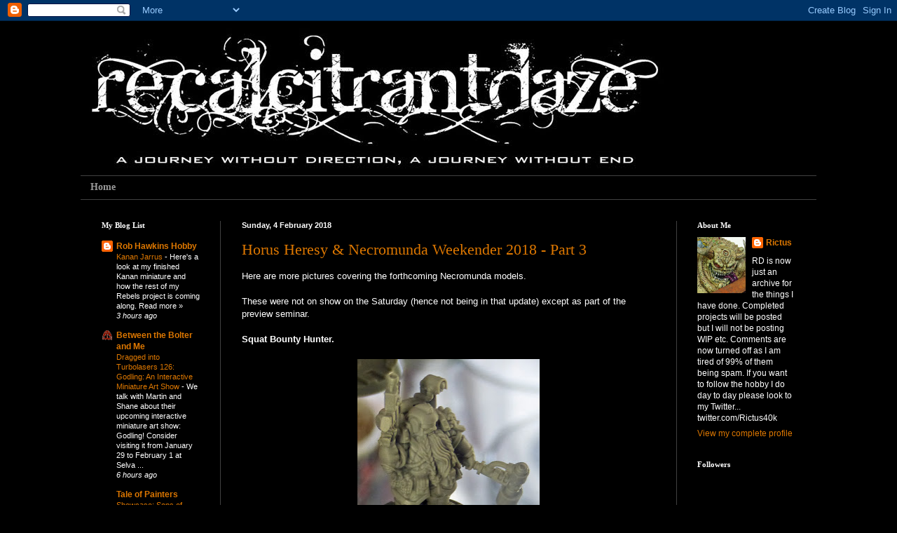

--- FILE ---
content_type: text/html; charset=UTF-8
request_url: https://recalcitrantdaze.blogspot.com/2018/02/
body_size: 35752
content:
<!DOCTYPE html>
<html class='v2' dir='ltr' xmlns='http://www.w3.org/1999/xhtml' xmlns:b='http://www.google.com/2005/gml/b' xmlns:data='http://www.google.com/2005/gml/data' xmlns:expr='http://www.google.com/2005/gml/expr'>
<head>
<link href='https://www.blogger.com/static/v1/widgets/335934321-css_bundle_v2.css' rel='stylesheet' type='text/css'/>
<meta content='baKGD7O3TEdkrTOQZXOkZR_lrGFhYa9iONhRlMfw-vQ' name='google-site-verification'/>
<meta content='IE=EmulateIE7' http-equiv='X-UA-Compatible'/>
<meta content='width=1100' name='viewport'/>
<meta content='text/html; charset=UTF-8' http-equiv='Content-Type'/>
<meta content='blogger' name='generator'/>
<link href='https://recalcitrantdaze.blogspot.com/favicon.ico' rel='icon' type='image/x-icon'/>
<link href='https://recalcitrantdaze.blogspot.com/2018/02/' rel='canonical'/>
<link rel="alternate" type="application/atom+xml" title="Recalcitrant Daze - Atom" href="https://recalcitrantdaze.blogspot.com/feeds/posts/default" />
<link rel="alternate" type="application/rss+xml" title="Recalcitrant Daze - RSS" href="https://recalcitrantdaze.blogspot.com/feeds/posts/default?alt=rss" />
<link rel="service.post" type="application/atom+xml" title="Recalcitrant Daze - Atom" href="https://www.blogger.com/feeds/3578041105404303055/posts/default" />
<!--Can't find substitution for tag [blog.ieCssRetrofitLinks]-->
<meta content='https://recalcitrantdaze.blogspot.com/2018/02/' property='og:url'/>
<meta content='Recalcitrant Daze' property='og:title'/>
<meta content='' property='og:description'/>
<title>Recalcitrant Daze: February 2018</title>
<style id='page-skin-1' type='text/css'><!--
/*
-----------------------------------------------
Blogger Template Style
Name:     Simple
Designer: Blogger
URL:      www.blogger.com
----------------------------------------------- */
/* Content
----------------------------------------------- */
body {
font: normal normal 12px Arial, Tahoma, Helvetica, FreeSans, sans-serif;
color: #ffffff;
background: #000000 none repeat scroll top left;
padding: 0 40px 40px 40px;
}
html body .region-inner {
min-width: 0;
max-width: 100%;
width: auto;
}
h2 {
font-size: 22px;
}
a:link {
text-decoration:none;
color: #dd7700;
}
a:visited {
text-decoration:none;
color: #cc6600;
}
a:hover {
text-decoration:underline;
color: #cc6600;
}
.body-fauxcolumn-outer .fauxcolumn-inner {
background: transparent none repeat scroll top left;
_background-image: none;
}
.body-fauxcolumn-outer .cap-top {
position: absolute;
z-index: 1;
height: 400px;
width: 100%;
}
.body-fauxcolumn-outer .cap-top .cap-left {
width: 100%;
background: transparent none repeat-x scroll top left;
_background-image: none;
}
.content-outer {
-moz-box-shadow: 0 0 40px rgba(0, 0, 0, .15);
-webkit-box-shadow: 0 0 5px rgba(0, 0, 0, .15);
-goog-ms-box-shadow: 0 0 10px #333333;
box-shadow: 0 0 40px rgba(0, 0, 0, .15);
margin-bottom: 1px;
}
.content-inner {
padding: 10px 10px;
}
.content-inner {
background-color: #000000;
}
/* Header
----------------------------------------------- */
.header-outer {
background: transparent none repeat-x scroll 0 -400px;
_background-image: none;
}
.Header h1 {
font: normal normal 60px Arial, Tahoma, Helvetica, FreeSans, sans-serif;
color: #ffffff;
text-shadow: -1px -1px 1px rgba(0, 0, 0, .2);
}
.Header h1 a {
color: #ffffff;
}
.Header .description {
font-size: 140%;
color: #aaaaaa;
}
.header-inner .Header .titlewrapper {
padding: 22px 30px;
}
.header-inner .Header .descriptionwrapper {
padding: 0 30px;
}
/* Tabs
----------------------------------------------- */
.tabs-inner .section:first-child {
border-top: 1px solid #404040;
}
.tabs-inner .section:first-child ul {
margin-top: -1px;
border-top: 1px solid #404040;
border-left: 0 solid #404040;
border-right: 0 solid #404040;
}
.tabs-inner .widget ul {
background: #000000 none repeat-x scroll 0 -800px;
_background-image: none;
border-bottom: 1px solid #404040;
margin-top: 0;
margin-left: -30px;
margin-right: -30px;
}
.tabs-inner .widget li a {
display: inline-block;
padding: .6em 1em;
font: normal bold 14px 'Times New Roman', Times, FreeSerif, serif;
color: #999999;
border-left: 1px solid #000000;
border-right: 0 solid #404040;
}
.tabs-inner .widget li:first-child a {
border-left: none;
}
.tabs-inner .widget li.selected a, .tabs-inner .widget li a:hover {
color: #ffffff;
background-color: #000000;
text-decoration: none;
}
/* Columns
----------------------------------------------- */
.main-outer {
border-top: 0 solid #404040;
}
.fauxcolumn-left-outer .fauxcolumn-inner {
border-right: 1px solid #404040;
}
.fauxcolumn-right-outer .fauxcolumn-inner {
border-left: 1px solid #404040;
}
/* Headings
----------------------------------------------- */
div.widget > h2,
div.widget h2.title {
margin: 0 0 1em 0;
font: normal bold 11px 'Times New Roman', Times, FreeSerif, serif;
color: #ffffff;
}
/* Widgets
----------------------------------------------- */
.widget .zippy {
color: #999999;
text-shadow: 2px 2px 1px rgba(0, 0, 0, .1);
}
.widget .popular-posts ul {
list-style: none;
}
/* Posts
----------------------------------------------- */
h2.date-header {
font: normal bold 11px Arial, Tahoma, Helvetica, FreeSans, sans-serif;
}
.date-header span {
background-color: transparent;
color: #ffffff;
padding: inherit;
letter-spacing: inherit;
margin: inherit;
}
.main-inner {
padding-top: 30px;
padding-bottom: 30px;
}
.main-inner .column-center-inner {
padding: 0 15px;
}
.main-inner .column-center-inner .section {
margin: 0 15px;
}
.post {
margin: 0 0 25px 0;
}
h3.post-title, .comments h4 {
font: normal normal 22px 'Times New Roman', Times, FreeSerif, serif;
margin: .75em 0 0;
}
.post-body {
font-size: 110%;
line-height: 1.4;
position: relative;
}
.post-body img, .post-body .tr-caption-container, .Profile img, .Image img,
.BlogList .item-thumbnail img {
padding: 0;
background: #111111;
border: 1px solid #111111;
-moz-box-shadow: 1px 1px 5px rgba(0, 0, 0, .1);
-webkit-box-shadow: 1px 1px 5px rgba(0, 0, 0, .1);
box-shadow: 1px 1px 5px rgba(0, 0, 0, .1);
}
.post-body img, .post-body .tr-caption-container {
padding: 1px;
}
.post-body .tr-caption-container {
color: #ffffff;
}
.post-body .tr-caption-container img {
padding: 0;
background: transparent;
border: none;
-moz-box-shadow: 0 0 0 rgba(0, 0, 0, .1);
-webkit-box-shadow: 0 0 0 rgba(0, 0, 0, .1);
box-shadow: 0 0 0 rgba(0, 0, 0, .1);
}
.post-header {
margin: 0 0 1.5em;
line-height: 1.6;
font-size: 90%;
}
.post-footer {
margin: 20px -2px 0;
padding: 5px 10px;
color: #888888;
background-color: #303030;
border-bottom: 1px solid #444444;
line-height: 1.6;
font-size: 90%;
}
#comments .comment-author {
padding-top: 1.5em;
border-top: 1px solid #404040;
background-position: 0 1.5em;
}
#comments .comment-author:first-child {
padding-top: 0;
border-top: none;
}
.avatar-image-container {
margin: .2em 0 0;
}
#comments .avatar-image-container img {
border: 1px solid #111111;
}
/* Comments
----------------------------------------------- */
.comments .comments-content .icon.blog-author {
background-repeat: no-repeat;
background-image: url([data-uri]);
}
.comments .comments-content .loadmore a {
border-top: 1px solid #999999;
border-bottom: 1px solid #999999;
}
.comments .comment-thread.inline-thread {
background-color: #303030;
}
.comments .continue {
border-top: 2px solid #999999;
}
/* Accents
---------------------------------------------- */
.section-columns td.columns-cell {
border-left: 1px solid #404040;
}
.blog-pager {
background: transparent none no-repeat scroll top center;
}
.blog-pager-older-link, .home-link,
.blog-pager-newer-link {
background-color: #000000;
padding: 5px;
}
.footer-outer {
border-top: 0 dashed #bbbbbb;
}
/* Mobile
----------------------------------------------- */
body.mobile  {
background-size: auto;
}
.mobile .body-fauxcolumn-outer {
background: transparent none repeat scroll top left;
}
.mobile .body-fauxcolumn-outer .cap-top {
background-size: 100% auto;
}
.mobile .content-outer {
-webkit-box-shadow: 0 0 3px rgba(0, 0, 0, .15);
box-shadow: 0 0 3px rgba(0, 0, 0, .15);
}
.mobile .tabs-inner .widget ul {
margin-left: 0;
margin-right: 0;
}
.mobile .post {
margin: 0;
}
.mobile .main-inner .column-center-inner .section {
margin: 0;
}
.mobile .date-header span {
padding: 0.1em 10px;
margin: 0 -10px;
}
.mobile h3.post-title {
margin: 0;
}
.mobile .blog-pager {
background: transparent none no-repeat scroll top center;
}
.mobile .footer-outer {
border-top: none;
}
.mobile .main-inner, .mobile .footer-inner {
background-color: #000000;
}
.mobile-index-contents {
color: #ffffff;
}
.mobile-link-button {
background-color: #dd7700;
}
.mobile-link-button a:link, .mobile-link-button a:visited {
color: #ffffff;
}
.mobile .tabs-inner .section:first-child {
border-top: none;
}
.mobile .tabs-inner .PageList .widget-content {
background-color: #000000;
color: #ffffff;
border-top: 1px solid #404040;
border-bottom: 1px solid #404040;
}
.mobile .tabs-inner .PageList .widget-content .pagelist-arrow {
border-left: 1px solid #404040;
}
.post-body img, .post-body .tr-caption-container, .Profile img, .Image img,
.BlogList .item-thumbnail img {
padding: none !important;
border: none !important;
background: none !important;
-moz-box-shadow: 0px 0px 0px transparent !important;
-webkit-box-shadow: 0px 0px 0px transparent !important;
box-shadow: 0px 0px 0px transparent !important;
--></style>
<style id='template-skin-1' type='text/css'><!--
body {
min-width: 1070px;
}
.content-outer, .content-fauxcolumn-outer, .region-inner {
min-width: 1070px;
max-width: 1070px;
_width: 1070px;
}
.main-inner .columns {
padding-left: 200px;
padding-right: 200px;
}
.main-inner .fauxcolumn-center-outer {
left: 200px;
right: 200px;
/* IE6 does not respect left and right together */
_width: expression(this.parentNode.offsetWidth -
parseInt("200px") -
parseInt("200px") + 'px');
}
.main-inner .fauxcolumn-left-outer {
width: 200px;
}
.main-inner .fauxcolumn-right-outer {
width: 200px;
}
.main-inner .column-left-outer {
width: 200px;
right: 100%;
margin-left: -200px;
}
.main-inner .column-right-outer {
width: 200px;
margin-right: -200px;
}
#layout {
min-width: 0;
}
#layout .content-outer {
min-width: 0;
width: 800px;
}
#layout .region-inner {
min-width: 0;
width: auto;
}
--></style>
<link href='https://www.blogger.com/dyn-css/authorization.css?targetBlogID=3578041105404303055&amp;zx=c220387d-e244-4983-8a94-d6a488c2d1de' media='none' onload='if(media!=&#39;all&#39;)media=&#39;all&#39;' rel='stylesheet'/><noscript><link href='https://www.blogger.com/dyn-css/authorization.css?targetBlogID=3578041105404303055&amp;zx=c220387d-e244-4983-8a94-d6a488c2d1de' rel='stylesheet'/></noscript>
<meta name='google-adsense-platform-account' content='ca-host-pub-1556223355139109'/>
<meta name='google-adsense-platform-domain' content='blogspot.com'/>

</head>
<body class='loading variant-dark'>
<div class='navbar section' id='navbar'><div class='widget Navbar' data-version='1' id='Navbar1'><script type="text/javascript">
    function setAttributeOnload(object, attribute, val) {
      if(window.addEventListener) {
        window.addEventListener('load',
          function(){ object[attribute] = val; }, false);
      } else {
        window.attachEvent('onload', function(){ object[attribute] = val; });
      }
    }
  </script>
<div id="navbar-iframe-container"></div>
<script type="text/javascript" src="https://apis.google.com/js/platform.js"></script>
<script type="text/javascript">
      gapi.load("gapi.iframes:gapi.iframes.style.bubble", function() {
        if (gapi.iframes && gapi.iframes.getContext) {
          gapi.iframes.getContext().openChild({
              url: 'https://www.blogger.com/navbar/3578041105404303055?origin\x3dhttps://recalcitrantdaze.blogspot.com',
              where: document.getElementById("navbar-iframe-container"),
              id: "navbar-iframe"
          });
        }
      });
    </script><script type="text/javascript">
(function() {
var script = document.createElement('script');
script.type = 'text/javascript';
script.src = '//pagead2.googlesyndication.com/pagead/js/google_top_exp.js';
var head = document.getElementsByTagName('head')[0];
if (head) {
head.appendChild(script);
}})();
</script>
</div></div>
<div class='body-fauxcolumns'>
<div class='fauxcolumn-outer body-fauxcolumn-outer'>
<div class='cap-top'>
<div class='cap-left'></div>
<div class='cap-right'></div>
</div>
<div class='fauxborder-left'>
<div class='fauxborder-right'></div>
<div class='fauxcolumn-inner'>
</div>
</div>
<div class='cap-bottom'>
<div class='cap-left'></div>
<div class='cap-right'></div>
</div>
</div>
</div>
<div class='content'>
<div class='content-fauxcolumns'>
<div class='fauxcolumn-outer content-fauxcolumn-outer'>
<div class='cap-top'>
<div class='cap-left'></div>
<div class='cap-right'></div>
</div>
<div class='fauxborder-left'>
<div class='fauxborder-right'></div>
<div class='fauxcolumn-inner'>
</div>
</div>
<div class='cap-bottom'>
<div class='cap-left'></div>
<div class='cap-right'></div>
</div>
</div>
</div>
<div class='content-outer'>
<div class='content-cap-top cap-top'>
<div class='cap-left'></div>
<div class='cap-right'></div>
</div>
<div class='fauxborder-left content-fauxborder-left'>
<div class='fauxborder-right content-fauxborder-right'></div>
<div class='content-inner'>
<header>
<div class='header-outer'>
<div class='header-cap-top cap-top'>
<div class='cap-left'></div>
<div class='cap-right'></div>
</div>
<div class='fauxborder-left header-fauxborder-left'>
<div class='fauxborder-right header-fauxborder-right'></div>
<div class='region-inner header-inner'>
<div class='header section' id='header'><div class='widget Header' data-version='1' id='Header1'>
<div id='header-inner'>
<a href='https://recalcitrantdaze.blogspot.com/' style='display: block'>
<img alt='Recalcitrant Daze' height='210px; ' id='Header1_headerimg' src='https://blogger.googleusercontent.com/img/b/R29vZ2xl/AVvXsEju3otdS1J3V5Wfn0Y-BbRpwOd7CmzSUADHddfZsXczkUsbo_vaVbXISprzooWiKUbS5mcZrbkVLDv5v1LAWTeouctcw8XqiD0ga9V58nIdcW6C0gsK887VSLboWi3Je63P_oel5wvZTB-j/s1600/Recalcitrant+Daze+Title.jpg' style='display: block' width='840px; '/>
</a>
</div>
</div></div>
</div>
</div>
<div class='header-cap-bottom cap-bottom'>
<div class='cap-left'></div>
<div class='cap-right'></div>
</div>
</div>
</header>
<div class='tabs-outer'>
<div class='tabs-cap-top cap-top'>
<div class='cap-left'></div>
<div class='cap-right'></div>
</div>
<div class='fauxborder-left tabs-fauxborder-left'>
<div class='fauxborder-right tabs-fauxborder-right'></div>
<div class='region-inner tabs-inner'>
<div class='tabs section' id='crosscol'><div class='widget PageList' data-version='1' id='PageList1'>
<h2>Pages</h2>
<div class='widget-content'>
<ul>
<li>
<a href='https://recalcitrantdaze.blogspot.com/'>Home</a>
</li>
</ul>
<div class='clear'></div>
</div>
</div></div>
<div class='tabs no-items section' id='crosscol-overflow'></div>
</div>
</div>
<div class='tabs-cap-bottom cap-bottom'>
<div class='cap-left'></div>
<div class='cap-right'></div>
</div>
</div>
<div class='main-outer'>
<div class='main-cap-top cap-top'>
<div class='cap-left'></div>
<div class='cap-right'></div>
</div>
<div class='fauxborder-left main-fauxborder-left'>
<div class='fauxborder-right main-fauxborder-right'></div>
<div class='region-inner main-inner'>
<div class='columns fauxcolumns'>
<div class='fauxcolumn-outer fauxcolumn-center-outer'>
<div class='cap-top'>
<div class='cap-left'></div>
<div class='cap-right'></div>
</div>
<div class='fauxborder-left'>
<div class='fauxborder-right'></div>
<div class='fauxcolumn-inner'>
</div>
</div>
<div class='cap-bottom'>
<div class='cap-left'></div>
<div class='cap-right'></div>
</div>
</div>
<div class='fauxcolumn-outer fauxcolumn-left-outer'>
<div class='cap-top'>
<div class='cap-left'></div>
<div class='cap-right'></div>
</div>
<div class='fauxborder-left'>
<div class='fauxborder-right'></div>
<div class='fauxcolumn-inner'>
</div>
</div>
<div class='cap-bottom'>
<div class='cap-left'></div>
<div class='cap-right'></div>
</div>
</div>
<div class='fauxcolumn-outer fauxcolumn-right-outer'>
<div class='cap-top'>
<div class='cap-left'></div>
<div class='cap-right'></div>
</div>
<div class='fauxborder-left'>
<div class='fauxborder-right'></div>
<div class='fauxcolumn-inner'>
</div>
</div>
<div class='cap-bottom'>
<div class='cap-left'></div>
<div class='cap-right'></div>
</div>
</div>
<!-- corrects IE6 width calculation -->
<div class='columns-inner'>
<div class='column-center-outer'>
<div class='column-center-inner'>
<div class='main section' id='main'><div class='widget Blog' data-version='1' id='Blog1'>
<div class='blog-posts hfeed'>

          <div class="date-outer">
        
<h2 class='date-header'><span>Sunday, 4 February 2018</span></h2>

          <div class="date-posts">
        
<div class='post-outer'>
<div class='post hentry'>
<a name='1138125093154064619'></a>
<h3 class='post-title entry-title'>
<a href='https://recalcitrantdaze.blogspot.com/2018/02/horus-heresy-necromunda-weekender-2018_22.html'>Horus Heresy & Necromunda Weekender 2018 - Part 3</a>
</h3>
<div class='post-header'>
<div class='post-header-line-1'></div>
</div>
<div class='post-body entry-content' id='post-body-1138125093154064619'>
<div class="separator" style="clear: both; text-align: center;">
</div>
<div class="separator" style="clear: both; text-align: center;">
</div>
<div class="separator" style="clear: both; text-align: center;">
</div>
Here are more pictures covering the forthcoming Necromunda models.<br>
<br>
These were not on show on the Saturday (hence not being in that update) except as part of the preview seminar.<br>
<br>
<b>Squat Bounty Hunter.</b><br>
<br>
<div class="separator" style="clear: both; text-align: center;">
<a href="https://blogger.googleusercontent.com/img/b/R29vZ2xl/AVvXsEii1XNbcOAexlulhh3ZKNopI2QKXdo9iD-96ei_4gY1tVHREO1M5wN5gxm-Mz49595EbIzYxtg9DbPek2ZtxxoWurGkJVHguAB6jQFqc3MlyN4mjIZICfsZnf8ZoKjVEJz5baz3f6xKPJc/s1600/P1320446.JPG" imageanchor="1" style="margin-left: 1em; margin-right: 1em;"><img border="0" data-original-height="1331" data-original-width="1085" height="320" src="https://blogger.googleusercontent.com/img/b/R29vZ2xl/AVvXsEii1XNbcOAexlulhh3ZKNopI2QKXdo9iD-96ei_4gY1tVHREO1M5wN5gxm-Mz49595EbIzYxtg9DbPek2ZtxxoWurGkJVHguAB6jQFqc3MlyN4mjIZICfsZnf8ZoKjVEJz5baz3f6xKPJc/s320/P1320446.JPG" width="260"></a></div>
<div class="separator" style="clear: both; text-align: center;">
</div>
<div style='clear: both;'></div>
</div>
<div class='jump-link'>
<a href='https://recalcitrantdaze.blogspot.com/2018/02/horus-heresy-necromunda-weekender-2018_22.html#more' title='Horus Heresy & Necromunda Weekender 2018 - Part 3'>Read more &#187;</a>
</div>
<div class='post-footer'>
<div class='post-footer-line post-footer-line-1'><span class='post-author vcard'>
Posted by
<span class='fn'>Rictus</span>
</span>
<span class='post-timestamp'>
at
<a class='timestamp-link' href='https://recalcitrantdaze.blogspot.com/2018/02/horus-heresy-necromunda-weekender-2018_22.html' rel='bookmark' title='permanent link'><abbr class='published' title='2018-02-04T21:26:00Z'>21:26</abbr></a>
</span>
<span class='post-comment-link'>
<a class='comment-link' href='https://recalcitrantdaze.blogspot.com/2018/02/horus-heresy-necromunda-weekender-2018_22.html#comment-form' onclick=''>4
comments</a>
</span>
<span class='post-icons'>
<span class='item-control blog-admin pid-1049328016'>
<a href='https://www.blogger.com/post-edit.g?blogID=3578041105404303055&postID=1138125093154064619&from=pencil' title='Edit Post'>
<img alt='' class='icon-action' height='18' src='https://resources.blogblog.com/img/icon18_edit_allbkg.gif' width='18'/>
</a>
</span>
</span>
<div class='post-share-buttons goog-inline-block'>
<a class='goog-inline-block share-button sb-email' href='https://www.blogger.com/share-post.g?blogID=3578041105404303055&postID=1138125093154064619&target=email' target='_blank' title='Email This'><span class='share-button-link-text'>Email This</span></a><a class='goog-inline-block share-button sb-blog' href='https://www.blogger.com/share-post.g?blogID=3578041105404303055&postID=1138125093154064619&target=blog' onclick='window.open(this.href, "_blank", "height=270,width=475"); return false;' target='_blank' title='BlogThis!'><span class='share-button-link-text'>BlogThis!</span></a><a class='goog-inline-block share-button sb-twitter' href='https://www.blogger.com/share-post.g?blogID=3578041105404303055&postID=1138125093154064619&target=twitter' target='_blank' title='Share to X'><span class='share-button-link-text'>Share to X</span></a><a class='goog-inline-block share-button sb-facebook' href='https://www.blogger.com/share-post.g?blogID=3578041105404303055&postID=1138125093154064619&target=facebook' onclick='window.open(this.href, "_blank", "height=430,width=640"); return false;' target='_blank' title='Share to Facebook'><span class='share-button-link-text'>Share to Facebook</span></a><a class='goog-inline-block share-button sb-pinterest' href='https://www.blogger.com/share-post.g?blogID=3578041105404303055&postID=1138125093154064619&target=pinterest' target='_blank' title='Share to Pinterest'><span class='share-button-link-text'>Share to Pinterest</span></a>
</div>
</div>
<div class='post-footer-line post-footer-line-2'><span class='post-labels'>
Labels:
<a href='https://recalcitrantdaze.blogspot.com/search/label/Events' rel='tag'>Events</a>,
<a href='https://recalcitrantdaze.blogspot.com/search/label/Forge%20World' rel='tag'>Forge World</a>,
<a href='https://recalcitrantdaze.blogspot.com/search/label/Necromunda' rel='tag'>Necromunda</a>,
<a href='https://recalcitrantdaze.blogspot.com/search/label/Specialist%20Games' rel='tag'>Specialist Games</a>
</span>
</div>
<div class='post-footer-line post-footer-line-3'><span class='post-location'>
</span>
</div>
</div>
</div>
</div>
<div class='post-outer'>
<div class='post hentry'>
<a name='451811406828897794'></a>
<h3 class='post-title entry-title'>
<a href='https://recalcitrantdaze.blogspot.com/2018/02/horus-heresy-necromunda-weekender-2018_4.html'>Horus Heresy & Necromunda Weekender 2018 - Part 2</a>
</h3>
<div class='post-header'>
<div class='post-header-line-1'></div>
</div>
<div class='post-body entry-content' id='post-body-451811406828897794'>
I am now home with more time to sort and post up pictures.<br>
<br>
<span style="font-size: large;"><b>Horus Heresy:</b></span><br>
<br>
<b>Space Wolves Infantry packs:</b><br>
<br>
<div class="separator" style="clear: both; text-align: center;">
<a href="https://blogger.googleusercontent.com/img/b/R29vZ2xl/AVvXsEhE_3gI66Pz8DC7k8KC5DgXTb6eWS_cNVvAo45IW8gci-gBr0yDOqR0z_7h86P12aaA75wpwmHaIw4YBSXc6mSNQZndDh5WoFc0ow8jI7A0HjNg1vqVKNcIZDrGrsTyxyP1GtLKX3K4WqA/s1600/P1320164+-+Copy.JPG" imageanchor="1" style="margin-left: 1em; margin-right: 1em;"><img border="0" data-original-height="917" data-original-width="1600" height="183" src="https://blogger.googleusercontent.com/img/b/R29vZ2xl/AVvXsEhE_3gI66Pz8DC7k8KC5DgXTb6eWS_cNVvAo45IW8gci-gBr0yDOqR0z_7h86P12aaA75wpwmHaIw4YBSXc6mSNQZndDh5WoFc0ow8jI7A0HjNg1vqVKNcIZDrGrsTyxyP1GtLKX3K4WqA/s320/P1320164+-+Copy.JPG" width="320"></a></div>
<br>
<div class="separator" style="clear: both; text-align: center;">
<a href="https://blogger.googleusercontent.com/img/b/R29vZ2xl/AVvXsEgFCVZyMjNWgN0gODbfR6MwCZG0YIWh5o7rf-fjvZEDf49PDWM78wFVVfChMNLA9LFnG0QXKIkg6_oTQzjZ_DuYTVgQi5OvoL2yBNBG70QHvljNWJnQzoCltBppklax-maDFRO5cyCnZL4/s1600/P1320165+-+Copy.JPG" imageanchor="1" style="margin-left: 1em; margin-right: 1em;"><img border="0" data-original-height="898" data-original-width="1600" height="179" src="https://blogger.googleusercontent.com/img/b/R29vZ2xl/AVvXsEgFCVZyMjNWgN0gODbfR6MwCZG0YIWh5o7rf-fjvZEDf49PDWM78wFVVfChMNLA9LFnG0QXKIkg6_oTQzjZ_DuYTVgQi5OvoL2yBNBG70QHvljNWJnQzoCltBppklax-maDFRO5cyCnZL4/s320/P1320165+-+Copy.JPG" width="320"></a></div>
<br>
<div style='clear: both;'></div>
</div>
<div class='jump-link'>
<a href='https://recalcitrantdaze.blogspot.com/2018/02/horus-heresy-necromunda-weekender-2018_4.html#more' title='Horus Heresy & Necromunda Weekender 2018 - Part 2'>Read more &#187;</a>
</div>
<div class='post-footer'>
<div class='post-footer-line post-footer-line-1'><span class='post-author vcard'>
Posted by
<span class='fn'>Rictus</span>
</span>
<span class='post-timestamp'>
at
<a class='timestamp-link' href='https://recalcitrantdaze.blogspot.com/2018/02/horus-heresy-necromunda-weekender-2018_4.html' rel='bookmark' title='permanent link'><abbr class='published' title='2018-02-04T20:19:00Z'>20:19</abbr></a>
</span>
<span class='post-comment-link'>
<a class='comment-link' href='https://recalcitrantdaze.blogspot.com/2018/02/horus-heresy-necromunda-weekender-2018_4.html#comment-form' onclick=''>5
comments</a>
</span>
<span class='post-icons'>
<span class='item-control blog-admin pid-1049328016'>
<a href='https://www.blogger.com/post-edit.g?blogID=3578041105404303055&postID=451811406828897794&from=pencil' title='Edit Post'>
<img alt='' class='icon-action' height='18' src='https://resources.blogblog.com/img/icon18_edit_allbkg.gif' width='18'/>
</a>
</span>
</span>
<div class='post-share-buttons goog-inline-block'>
<a class='goog-inline-block share-button sb-email' href='https://www.blogger.com/share-post.g?blogID=3578041105404303055&postID=451811406828897794&target=email' target='_blank' title='Email This'><span class='share-button-link-text'>Email This</span></a><a class='goog-inline-block share-button sb-blog' href='https://www.blogger.com/share-post.g?blogID=3578041105404303055&postID=451811406828897794&target=blog' onclick='window.open(this.href, "_blank", "height=270,width=475"); return false;' target='_blank' title='BlogThis!'><span class='share-button-link-text'>BlogThis!</span></a><a class='goog-inline-block share-button sb-twitter' href='https://www.blogger.com/share-post.g?blogID=3578041105404303055&postID=451811406828897794&target=twitter' target='_blank' title='Share to X'><span class='share-button-link-text'>Share to X</span></a><a class='goog-inline-block share-button sb-facebook' href='https://www.blogger.com/share-post.g?blogID=3578041105404303055&postID=451811406828897794&target=facebook' onclick='window.open(this.href, "_blank", "height=430,width=640"); return false;' target='_blank' title='Share to Facebook'><span class='share-button-link-text'>Share to Facebook</span></a><a class='goog-inline-block share-button sb-pinterest' href='https://www.blogger.com/share-post.g?blogID=3578041105404303055&postID=451811406828897794&target=pinterest' target='_blank' title='Share to Pinterest'><span class='share-button-link-text'>Share to Pinterest</span></a>
</div>
</div>
<div class='post-footer-line post-footer-line-2'><span class='post-labels'>
Labels:
<a href='https://recalcitrantdaze.blogspot.com/search/label/Events' rel='tag'>Events</a>,
<a href='https://recalcitrantdaze.blogspot.com/search/label/Forge%20World' rel='tag'>Forge World</a>,
<a href='https://recalcitrantdaze.blogspot.com/search/label/Horus%20Heresy' rel='tag'>Horus Heresy</a>
</span>
</div>
<div class='post-footer-line post-footer-line-3'><span class='post-location'>
</span>
</div>
</div>
</div>
</div>

          </div></div>
        

          <div class="date-outer">
        
<h2 class='date-header'><span>Saturday, 3 February 2018</span></h2>

          <div class="date-posts">
        
<div class='post-outer'>
<div class='post hentry'>
<a name='7679782337491033902'></a>
<h3 class='post-title entry-title'>
<a href='https://recalcitrantdaze.blogspot.com/2018/02/horus-heresy-necromunda-weekender-2018.html'>Horus Heresy & Necromunda Weekender 2018 - Part 1</a>
</h3>
<div class='post-header'>
<div class='post-header-line-1'></div>
</div>
<div class='post-body entry-content' id='post-body-7679782337491033902'>
First picture dump from the first day of this years Weekender.<br />
<br />
Can't spent too long on this as I only have 30 minutes of free Wi-Fi...<br />
<br />
<span style="font-size: large;"><b>Necromunda Seminars:</b></span><br />
<div class="separator" style="clear: both; text-align: center;">
<br /></div>
<div class="MsoNormal" style="margin-bottom: .0001pt; margin-bottom: 0cm;">
These are
taken from the two Necromunda seminars &#8211; the introduction seminar and the one
looking to the future.</div>
<div class="MsoNormal" style="margin-bottom: .0001pt; margin-bottom: 0cm;">
<br /></div>
<div class="MsoNormal" style="margin-bottom: .0001pt; margin-bottom: 0cm;">
The Necromunda
reboot is looking to be a far more wide reaching and more in depth version than
the original. It will be looking into far more corners of the underhive and
beyond and we can expect to see far more than the original gangs &amp;
combatants from the first iteration and far more locations to fight over.</div>
<div class="MsoNormal" style="margin-bottom: .0001pt; margin-bottom: 0cm;">
<br /></div>
<div class="MsoNormal" style="margin-bottom: .0001pt; margin-bottom: 0cm;">
Each gang
and faction will be distinct.</div>
<div class="MsoNormal" style="margin-bottom: .0001pt; margin-bottom: 0cm;">
<br /></div>
<div class="MsoNormal" style="margin-bottom: .0001pt; margin-bottom: 0cm;">
The aim
seems to have fully fleshed out and reasoned backgrounds to every player, there
is a reason to fight but also a reason why it doesn&#8217;t all just collapse into
complete mayhem.</div>
<div class="MsoNormal" style="margin-bottom: .0001pt; margin-bottom: 0cm;">
<br /></div>
<div class="separator" style="clear: both;">















</div>
<div class="MsoNormal" style="margin-bottom: .0001pt; margin-bottom: 0cm;">
Have to say
I am really looking forward to what is coming.</div>
<div class="separator" style="clear: both; text-align: center;">
<br /></div>
<table align="center" cellpadding="0" cellspacing="0" class="tr-caption-container" style="margin-left: auto; margin-right: auto; text-align: center;"><tbody>
<tr><td style="text-align: center;"><a href="https://blogger.googleusercontent.com/img/b/R29vZ2xl/AVvXsEhlHdSLkOLewW6Q7RmIuBrc1riSRTtTJ91khqkMw9CMj0_b3lGABlVg3EuyycaqDv_blKAo58fywcfvElBlfW_zkZjGbsnVgkBeB_CVC4mRglKqAIsC-UpmpooOAATFf3tTIs5Y3QJi680/s1600/P1320148.JPG" imageanchor="1" style="margin-left: auto; margin-right: auto;"><img border="0" data-original-height="1104" data-original-width="1600" height="220" src="https://blogger.googleusercontent.com/img/b/R29vZ2xl/AVvXsEhlHdSLkOLewW6Q7RmIuBrc1riSRTtTJ91khqkMw9CMj0_b3lGABlVg3EuyycaqDv_blKAo58fywcfvElBlfW_zkZjGbsnVgkBeB_CVC4mRglKqAIsC-UpmpooOAATFf3tTIs5Y3QJi680/s320/P1320148.JPG" width="320" /></a></td></tr>
<tr><td class="tr-caption" style="text-align: center;">Map of Necromunda</td></tr>
</tbody></table>
<br />
<div class="separator" style="clear: both; text-align: center;">
<a href="https://blogger.googleusercontent.com/img/b/R29vZ2xl/AVvXsEgYXevVQP04pibiuWtj8A4wBw5FIKgZ20wfVSP7FLrmZFFN-BlJqmjsgiUsRsvHoM3wYaSA6GEurI3KH1eFB-swWU4pq9y6xe3JvQlYLOPkj_PGADjqKzzIwSf-iwKA5Kx6zVdZv_MGRes/s1600/P1320150.JPG" imageanchor="1" style="margin-left: 1em; margin-right: 1em;"><img border="0" data-original-height="1200" data-original-width="1600" height="240" src="https://blogger.googleusercontent.com/img/b/R29vZ2xl/AVvXsEgYXevVQP04pibiuWtj8A4wBw5FIKgZ20wfVSP7FLrmZFFN-BlJqmjsgiUsRsvHoM3wYaSA6GEurI3KH1eFB-swWU4pq9y6xe3JvQlYLOPkj_PGADjqKzzIwSf-iwKA5Kx6zVdZv_MGRes/s320/P1320150.JPG" width="320" /></a></div>
<br />
<div class="separator" style="clear: both; text-align: center;">
<a href="https://blogger.googleusercontent.com/img/b/R29vZ2xl/AVvXsEiWY0t7gMccx7-KmsW1o5FeVvl4AEmgjPVt6MdtpVwxkdc5smpbJwqy7JEudVP_9v0ogUvv3nvpYhzAG6NyIXKyeHFDJk11LrbTFu-KYJFSpMWkSO_LfFz5Od5xATBnyOqxWlbQ3hsh5BM/s1600/P1320152.JPG" imageanchor="1" style="margin-left: 1em; margin-right: 1em;"><img border="0" data-original-height="1071" data-original-width="1600" height="214" src="https://blogger.googleusercontent.com/img/b/R29vZ2xl/AVvXsEiWY0t7gMccx7-KmsW1o5FeVvl4AEmgjPVt6MdtpVwxkdc5smpbJwqy7JEudVP_9v0ogUvv3nvpYhzAG6NyIXKyeHFDJk11LrbTFu-KYJFSpMWkSO_LfFz5Od5xATBnyOqxWlbQ3hsh5BM/s320/P1320152.JPG" width="320" /></a></div>
<br />
<div class="separator" style="clear: both; text-align: center;">
<a href="https://blogger.googleusercontent.com/img/b/R29vZ2xl/AVvXsEjovOl3i0HEjxQ1mCdYCC4zhYQpcP-DVExe19gQr0dmFWd07pFzYsXEg7hOr4rQ3CfSgCDYZq0SA-tvNP71cx9sxqTUVo6aaKo0g7_KYFxEV2uZkZBR6rpJEgrQ0auckA1JyM951qjL2Xs/s1600/P1320154.JPG" imageanchor="1" style="margin-left: 1em; margin-right: 1em;"><img border="0" data-original-height="1036" data-original-width="1600" height="207" src="https://blogger.googleusercontent.com/img/b/R29vZ2xl/AVvXsEjovOl3i0HEjxQ1mCdYCC4zhYQpcP-DVExe19gQr0dmFWd07pFzYsXEg7hOr4rQ3CfSgCDYZq0SA-tvNP71cx9sxqTUVo6aaKo0g7_KYFxEV2uZkZBR6rpJEgrQ0auckA1JyM951qjL2Xs/s320/P1320154.JPG" width="320" /></a></div>
<br />
<div class="separator" style="clear: both; text-align: center;">
<a href="https://blogger.googleusercontent.com/img/b/R29vZ2xl/AVvXsEgFalLlk5Bk35V4NwRmqcpwkqkFVUEJPbQ5FyCZF6ajHDNAKjsGsKAXl6p7M27dC4ivbWFuwYXiwyyFqJeqZMV8p7aaIFhnx_gig81L74x_9v1tjfcUSKPIXwbrzyZ7tX-xOPWNCJ2PpjI/s1600/P1320155.JPG" imageanchor="1" style="margin-left: 1em; margin-right: 1em;"><img border="0" data-original-height="850" data-original-width="1600" height="169" src="https://blogger.googleusercontent.com/img/b/R29vZ2xl/AVvXsEgFalLlk5Bk35V4NwRmqcpwkqkFVUEJPbQ5FyCZF6ajHDNAKjsGsKAXl6p7M27dC4ivbWFuwYXiwyyFqJeqZMV8p7aaIFhnx_gig81L74x_9v1tjfcUSKPIXwbrzyZ7tX-xOPWNCJ2PpjI/s320/P1320155.JPG" width="320" /></a></div>
<br />
<div class="separator" style="clear: both; text-align: center;">
<a href="https://blogger.googleusercontent.com/img/b/R29vZ2xl/AVvXsEhzMvS5wOFe2SuPkJGW7ciCC943uk3XEur9SYoUjMa9MXbw-qhRyO8NaL3vBG7i__AFwMftcGfomrz1d16raeF8hOlzO7SRD4JkyZ8zkn68OvBQT3oIMuPndzjLpRZMPlc_b_mi_yogZgE/s1600/P1320156.JPG" imageanchor="1" style="margin-left: 1em; margin-right: 1em;"><img border="0" data-original-height="1236" data-original-width="1600" height="247" src="https://blogger.googleusercontent.com/img/b/R29vZ2xl/AVvXsEhzMvS5wOFe2SuPkJGW7ciCC943uk3XEur9SYoUjMa9MXbw-qhRyO8NaL3vBG7i__AFwMftcGfomrz1d16raeF8hOlzO7SRD4JkyZ8zkn68OvBQT3oIMuPndzjLpRZMPlc_b_mi_yogZgE/s320/P1320156.JPG" width="320" /></a></div>
<br />
<div class="separator" style="clear: both; text-align: center;">
<a href="https://blogger.googleusercontent.com/img/b/R29vZ2xl/AVvXsEglXWZhlKxQQ_pkBVB8Ka9-AZ6JfqubwrM0N9ivMcME7Ck3Qz-0lPbaAoXRdx_0yHp247RijJopH-dPueJBX5w0j4UbSnOFQKHeLkRKI1F1PRCmpxWv1suNbYFJ9j95HBK1TNi6n1tKwTg/s1600/P1320158.JPG" imageanchor="1" style="margin-left: 1em; margin-right: 1em;"><img border="0" data-original-height="1097" data-original-width="1600" height="219" src="https://blogger.googleusercontent.com/img/b/R29vZ2xl/AVvXsEglXWZhlKxQQ_pkBVB8Ka9-AZ6JfqubwrM0N9ivMcME7Ck3Qz-0lPbaAoXRdx_0yHp247RijJopH-dPueJBX5w0j4UbSnOFQKHeLkRKI1F1PRCmpxWv1suNbYFJ9j95HBK1TNi6n1tKwTg/s320/P1320158.JPG" width="320" /></a></div>
<br />
<div class="separator" style="clear: both; text-align: center;">
<a href="https://blogger.googleusercontent.com/img/b/R29vZ2xl/AVvXsEhOlOyscF-GmzkdUbHgId7Aah8VM8_pU_7OnaauFwlEoNk3vrQgV5aCeyUbmvIW_sIGr4vfSWlyXDMYe2d8KAavdfKPGVhCyGz0EZy82U2h5XygXhCDaxeorgyCPg8cdTPIrHL11n22Msc/s1600/P1320161.JPG" imageanchor="1" style="margin-left: 1em; margin-right: 1em;"><img border="0" data-original-height="928" data-original-width="1600" height="185" src="https://blogger.googleusercontent.com/img/b/R29vZ2xl/AVvXsEhOlOyscF-GmzkdUbHgId7Aah8VM8_pU_7OnaauFwlEoNk3vrQgV5aCeyUbmvIW_sIGr4vfSWlyXDMYe2d8KAavdfKPGVhCyGz0EZy82U2h5XygXhCDaxeorgyCPg8cdTPIrHL11n22Msc/s320/P1320161.JPG" width="320" /></a></div>
<br />
<table align="center" cellpadding="0" cellspacing="0" class="tr-caption-container" style="margin-left: auto; margin-right: auto; text-align: center;"><tbody>
<tr><td style="text-align: center;"><a href="https://blogger.googleusercontent.com/img/b/R29vZ2xl/AVvXsEg8CQ6fA7cFa_PZTKfdfBjCdvEQ_ReT9f9TtoXs8b-spOvQ97FjK7yKxCHh23i6LH33ue2wSCtA74YA5Jr5uaKvjriwO7WsNpHW-5xioylQFSnb7MTqlBP_RS4tV2a58wiHyUeF7W3qY4U/s1600/P1320162.JPG" imageanchor="1" style="margin-left: auto; margin-right: auto;"><img border="0" data-original-height="1054" data-original-width="1600" height="210" src="https://blogger.googleusercontent.com/img/b/R29vZ2xl/AVvXsEg8CQ6fA7cFa_PZTKfdfBjCdvEQ_ReT9f9TtoXs8b-spOvQ97FjK7yKxCHh23i6LH33ue2wSCtA74YA5Jr5uaKvjriwO7WsNpHW-5xioylQFSnb7MTqlBP_RS4tV2a58wiHyUeF7W3qY4U/s320/P1320162.JPG" width="320" /></a></td></tr>
<tr><td class="tr-caption" style="text-align: center;">House Cawdor Shrine</td></tr>
</tbody></table>
<br />
<div class="separator" style="clear: both; text-align: center;">
<a href="https://blogger.googleusercontent.com/img/b/R29vZ2xl/AVvXsEgnLHJjW_1rN2SxSwT6trywKPAOwTp_DKGj3putTmN8q092nM6CtstQfnGr8jPEIh9M_YnOR8KqnpfAoHj-rSPrbF8oCrObxFMK14byh9R9DEbAxNrEKfgchodgZZVhUwNLPsW3CWJNDDw/s1600/P1320163.JPG" imageanchor="1" style="margin-left: 1em; margin-right: 1em;"><img border="0" data-original-height="713" data-original-width="1600" height="142" src="https://blogger.googleusercontent.com/img/b/R29vZ2xl/AVvXsEgnLHJjW_1rN2SxSwT6trywKPAOwTp_DKGj3putTmN8q092nM6CtstQfnGr8jPEIh9M_YnOR8KqnpfAoHj-rSPrbF8oCrObxFMK14byh9R9DEbAxNrEKfgchodgZZVhUwNLPsW3CWJNDDw/s320/P1320163.JPG" width="320" /></a></div>
<br />
<table align="center" cellpadding="0" cellspacing="0" class="tr-caption-container" style="margin-left: auto; margin-right: auto; text-align: center;"><tbody>
<tr><td style="text-align: center;"><a href="https://blogger.googleusercontent.com/img/b/R29vZ2xl/AVvXsEgvL2w__8mu9DP3VDVIQh_I85Cgvl9cG7mdvJQN6D1x7X7Ut8s0w0eLMpWtVR7jbqN6wLh-4K-2tzvxipQABJLMFe2SZOHTpmDNNo_p5c800dYEL6CXgu7erxAMo8t6zGKHGEs9VUDmQ70/s1600/P1320203.JPG" imageanchor="1" style="margin-left: auto; margin-right: auto;"><img border="0" data-original-height="1600" data-original-width="1480" height="320" src="https://blogger.googleusercontent.com/img/b/R29vZ2xl/AVvXsEgvL2w__8mu9DP3VDVIQh_I85Cgvl9cG7mdvJQN6D1x7X7Ut8s0w0eLMpWtVR7jbqN6wLh-4K-2tzvxipQABJLMFe2SZOHTpmDNNo_p5c800dYEL6CXgu7erxAMo8t6zGKHGEs9VUDmQ70/s320/P1320203.JPG" width="296" /></a></td></tr>
<tr><td class="tr-caption" style="text-align: center;">House Cawdor</td></tr>
</tbody></table>
<br />
<div class="separator" style="clear: both; text-align: center;">
<a href="https://blogger.googleusercontent.com/img/b/R29vZ2xl/AVvXsEhDxH5Vh3TJ0JQJfDWlxjy1OJ07SWuDLAr0lmuogkwudgXMHCM-QM-gwnNF6PnLnPJsBbNb49PDJUmmj4H5FgkvlJIUE0bc4L3EzNRFLmb5GQu52qKH5Hc7Adgol72mh9ZPRHvpKxoKJjM/s1600/P1320204.JPG" imageanchor="1" style="margin-left: 1em; margin-right: 1em;"><img border="0" data-original-height="1569" data-original-width="1600" height="313" src="https://blogger.googleusercontent.com/img/b/R29vZ2xl/AVvXsEhDxH5Vh3TJ0JQJfDWlxjy1OJ07SWuDLAr0lmuogkwudgXMHCM-QM-gwnNF6PnLnPJsBbNb49PDJUmmj4H5FgkvlJIUE0bc4L3EzNRFLmb5GQu52qKH5Hc7Adgol72mh9ZPRHvpKxoKJjM/s320/P1320204.JPG" width="320" /></a></div>
<div class="separator" style="clear: both; text-align: center;">
<br /></div>
<table align="center" cellpadding="0" cellspacing="0" class="tr-caption-container" style="margin-left: auto; margin-right: auto; text-align: center;"><tbody>
<tr><td style="text-align: center;"><a href="https://blogger.googleusercontent.com/img/b/R29vZ2xl/AVvXsEgGLKv0ITGXjc5Us4mX0xrOFrtEZ6Z5cEc1nhfLONOZMrWu8dcAsbzN71iEPJ_v87PYCDOn7EeIxyqbV0hyphenhyphenju2IJEeJE5u8KTS72CTR-6AHoon6jp09IN3iDBxyaly0KKDCUH4iW8T2Mcs/s1600/P1320206.JPG" imageanchor="1" style="margin-left: auto; margin-right: auto;"><img border="0" data-original-height="1348" data-original-width="1600" height="269" src="https://blogger.googleusercontent.com/img/b/R29vZ2xl/AVvXsEgGLKv0ITGXjc5Us4mX0xrOFrtEZ6Z5cEc1nhfLONOZMrWu8dcAsbzN71iEPJ_v87PYCDOn7EeIxyqbV0hyphenhyphenju2IJEeJE5u8KTS72CTR-6AHoon6jp09IN3iDBxyaly0KKDCUH4iW8T2Mcs/s320/P1320206.JPG" width="320" /></a></td></tr>
<tr><td class="tr-caption" style="text-align: center;">House Van Saar</td></tr>
</tbody></table>
<div class="separator" style="clear: both; text-align: center;">
<br /></div>
<div class="separator" style="clear: both; text-align: center;">
<a href="https://blogger.googleusercontent.com/img/b/R29vZ2xl/AVvXsEhAd0SdX4oD7Obm0YOOxQ2nFoN4SGqG7IMGatXqKEWtu-_JNI2dIWEutShgvzhE_waEURDhCFakI9fjVZtY_fTo7slJQH36oDAmHwD7axd4WNbSLXD70XWRQi4aGG7PGXXYD5pXUwTHTtg/s1600/P1320207.JPG" imageanchor="1" style="margin-left: 1em; margin-right: 1em;"><img border="0" data-original-height="1292" data-original-width="1600" height="258" src="https://blogger.googleusercontent.com/img/b/R29vZ2xl/AVvXsEhAd0SdX4oD7Obm0YOOxQ2nFoN4SGqG7IMGatXqKEWtu-_JNI2dIWEutShgvzhE_waEURDhCFakI9fjVZtY_fTo7slJQH36oDAmHwD7axd4WNbSLXD70XWRQi4aGG7PGXXYD5pXUwTHTtg/s320/P1320207.JPG" width="320" /></a></div>
<br />
<table align="center" cellpadding="0" cellspacing="0" class="tr-caption-container" style="margin-left: auto; margin-right: auto; text-align: center;"><tbody>
<tr><td style="text-align: center;"><a href="https://blogger.googleusercontent.com/img/b/R29vZ2xl/AVvXsEhDEA6hodiXBPCxEdryyWe6GNcwOb24yajUr7_pPqGYsRpuHuytb0t6rRkImNOR42CVXFLC_WFcljvvQXvpRGCocBfk_yNeB9xZwqUbu7MxlMI46INURA-IJsC3KGQzQzII4z2RZfgIw98/s1600/P1320209.JPG" imageanchor="1" style="margin-left: auto; margin-right: auto;"><img border="0" data-original-height="1600" data-original-width="1304" height="320" src="https://blogger.googleusercontent.com/img/b/R29vZ2xl/AVvXsEhDEA6hodiXBPCxEdryyWe6GNcwOb24yajUr7_pPqGYsRpuHuytb0t6rRkImNOR42CVXFLC_WFcljvvQXvpRGCocBfk_yNeB9xZwqUbu7MxlMI46INURA-IJsC3KGQzQzII4z2RZfgIw98/s320/P1320209.JPG" width="260" /></a></td></tr>
<tr><td class="tr-caption" style="text-align: center;">House Delaque</td></tr>
</tbody></table>
<br />
<div class="separator" style="clear: both; text-align: center;">
<a href="https://blogger.googleusercontent.com/img/b/R29vZ2xl/AVvXsEjUzBRFsaoZtkAabOyJEofw7mH0TbKsdi0_8mUHhvgn4YfG6rLRWz_cU7ShM5kibnpX1gi_1kh7y0c-Obqxq2yFGMJFaq1IXnMsscxm58n-NeiobzNxWBclJioZa96uBYZ-OU2x-yfS_Os/s1600/P1320210.JPG" imageanchor="1" style="margin-left: 1em; margin-right: 1em;"><img border="0" data-original-height="1600" data-original-width="1230" height="320" src="https://blogger.googleusercontent.com/img/b/R29vZ2xl/AVvXsEjUzBRFsaoZtkAabOyJEofw7mH0TbKsdi0_8mUHhvgn4YfG6rLRWz_cU7ShM5kibnpX1gi_1kh7y0c-Obqxq2yFGMJFaq1IXnMsscxm58n-NeiobzNxWBclJioZa96uBYZ-OU2x-yfS_Os/s320/P1320210.JPG" width="246" /></a></div>
<br />
<div class="separator" style="clear: both; text-align: center;">
<a href="https://blogger.googleusercontent.com/img/b/R29vZ2xl/AVvXsEgMf24Ketcj9UPq_WWFgaNZp0_WJ69lmlMEqhagDajIXkfrFBWbqmAyP9V9svMmfCbsp3hDKALuRx0l27tKUJG1YIQpJxIJ9Y41Oefvs7lcO9d2YvdT-E_e72VwS06OdpJW0N2Hf_a96Pg/s1600/P1320211.JPG" imageanchor="1" style="margin-left: 1em; margin-right: 1em;"><img border="0" data-original-height="840" data-original-width="1600" height="168" src="https://blogger.googleusercontent.com/img/b/R29vZ2xl/AVvXsEgMf24Ketcj9UPq_WWFgaNZp0_WJ69lmlMEqhagDajIXkfrFBWbqmAyP9V9svMmfCbsp3hDKALuRx0l27tKUJG1YIQpJxIJ9Y41Oefvs7lcO9d2YvdT-E_e72VwS06OdpJW0N2Hf_a96Pg/s320/P1320211.JPG" width="320" /></a></div>
<br />
<div class="separator" style="clear: both; text-align: center;">
<a href="https://blogger.googleusercontent.com/img/b/R29vZ2xl/AVvXsEgRgKOhiazMnHSv2_DFO6EJKTD4QVDJrZP9-WXDC_zWHFuT4t3_Svc-euCezCDwnZWBjkGIPtxuOAUTBfzCxSjZGbgNj0-QUIMp4FzpxWZI5f2APMivXqAHL83HTQCR_7MrYyf-5nQOCfc/s1600/P1320215.JPG" imageanchor="1" style="margin-left: 1em; margin-right: 1em;"><img border="0" data-original-height="742" data-original-width="1600" height="148" src="https://blogger.googleusercontent.com/img/b/R29vZ2xl/AVvXsEgRgKOhiazMnHSv2_DFO6EJKTD4QVDJrZP9-WXDC_zWHFuT4t3_Svc-euCezCDwnZWBjkGIPtxuOAUTBfzCxSjZGbgNj0-QUIMp4FzpxWZI5f2APMivXqAHL83HTQCR_7MrYyf-5nQOCfc/s320/P1320215.JPG" width="320" /></a></div>
<br />
<div class="separator" style="clear: both; text-align: center;">
<a href="https://blogger.googleusercontent.com/img/b/R29vZ2xl/AVvXsEjeenHef4eQhrXy3nikIKi7YRsYOrGaTjVdi-gedphcrhfofZLrpL3DHVDRw1XkN28XwI_LiudkHK92OrsZB0ttH5MfXaLPwutz5XsL9JWyPoJaTn2SCpCNllwCgzz_OHdVxCgQnOG_Rh8/s1600/P1320216.JPG" imageanchor="1" style="margin-left: 1em; margin-right: 1em;"><img border="0" data-original-height="1200" data-original-width="1600" height="240" src="https://blogger.googleusercontent.com/img/b/R29vZ2xl/AVvXsEjeenHef4eQhrXy3nikIKi7YRsYOrGaTjVdi-gedphcrhfofZLrpL3DHVDRw1XkN28XwI_LiudkHK92OrsZB0ttH5MfXaLPwutz5XsL9JWyPoJaTn2SCpCNllwCgzz_OHdVxCgQnOG_Rh8/s320/P1320216.JPG" width="320" /></a></div>
<br />
<div class="separator" style="clear: both; text-align: center;">
<a href="https://blogger.googleusercontent.com/img/b/R29vZ2xl/AVvXsEgyN4hE-qB4AwR0a2IAGUvSRaW7rHJRkZdu5MYNy4gMvS6BPCXZZu-isZHng481puPCSO4oWtG0bTNanBJllzQO0NDhCT6dGEJzXW8ceS45n9DbTscnx-b5-M7w2N6-GWEzk1J7Hgk5b7E/s1600/P1320219.JPG" imageanchor="1" style="margin-left: 1em; margin-right: 1em;"><img border="0" data-original-height="1600" data-original-width="1514" height="320" src="https://blogger.googleusercontent.com/img/b/R29vZ2xl/AVvXsEgyN4hE-qB4AwR0a2IAGUvSRaW7rHJRkZdu5MYNy4gMvS6BPCXZZu-isZHng481puPCSO4oWtG0bTNanBJllzQO0NDhCT6dGEJzXW8ceS45n9DbTscnx-b5-M7w2N6-GWEzk1J7Hgk5b7E/s320/P1320219.JPG" width="302" /></a></div>
<br />
<div class="separator" style="clear: both; text-align: center;">
<a href="https://blogger.googleusercontent.com/img/b/R29vZ2xl/AVvXsEjie4pJ_1liwrb8S7KfFj7mkuBjLRZOUcFJs42QtFztExHf2gPGLum9LNcvnOLfBrxQcII_4S5gtl2a5DRS95fbTh0oyfVa3we3y5ErJjHUhDKiaGZLSLP99M4IvZVTAb9Gg9hNgt_0tz0/s1600/P1320220.JPG" imageanchor="1" style="margin-left: 1em; margin-right: 1em;"><img border="0" data-original-height="1071" data-original-width="1600" height="214" src="https://blogger.googleusercontent.com/img/b/R29vZ2xl/AVvXsEjie4pJ_1liwrb8S7KfFj7mkuBjLRZOUcFJs42QtFztExHf2gPGLum9LNcvnOLfBrxQcII_4S5gtl2a5DRS95fbTh0oyfVa3we3y5ErJjHUhDKiaGZLSLP99M4IvZVTAb9Gg9hNgt_0tz0/s320/P1320220.JPG" width="320" /></a></div>
<br />
<div class="separator" style="clear: both; text-align: center;">
<a href="https://blogger.googleusercontent.com/img/b/R29vZ2xl/AVvXsEiAhqzaLu58eiO0B_b4AEHC-NavKIQ3ynAcqcSea3tZ4OgmgjAMN9eFw7uOudvn93bcXYR1ZgcXd8ys2YVzzZyz6_DdUeKY8Hoqo8CBUpy6vnRauMJaXQxGXt2DgA8Qy6hXLYNy9c2CeDo/s1600/P1320221.JPG" imageanchor="1" style="margin-left: 1em; margin-right: 1em;"><img border="0" data-original-height="964" data-original-width="1600" height="192" src="https://blogger.googleusercontent.com/img/b/R29vZ2xl/AVvXsEiAhqzaLu58eiO0B_b4AEHC-NavKIQ3ynAcqcSea3tZ4OgmgjAMN9eFw7uOudvn93bcXYR1ZgcXd8ys2YVzzZyz6_DdUeKY8Hoqo8CBUpy6vnRauMJaXQxGXt2DgA8Qy6hXLYNy9c2CeDo/s320/P1320221.JPG" width="320" /></a></div>
<br />
<div class="separator" style="clear: both; text-align: center;">
<a href="https://blogger.googleusercontent.com/img/b/R29vZ2xl/AVvXsEiS5I1p6sEdLn9kQ71c6tXE5vlktCS3OUCJDp9a0ufntdsMRR_Qttb09CfQKCODpjnsTQOfYWFao9hftR_q1Efky5qr_YqUlWggSV_vvW7GV2_ZSQ2aiLVQQfJSn5pbAA8bIWfIwWZPkQU/s1600/P1320222.JPG" imageanchor="1" style="margin-left: 1em; margin-right: 1em;"><img border="0" data-original-height="1092" data-original-width="1005" height="320" src="https://blogger.googleusercontent.com/img/b/R29vZ2xl/AVvXsEiS5I1p6sEdLn9kQ71c6tXE5vlktCS3OUCJDp9a0ufntdsMRR_Qttb09CfQKCODpjnsTQOfYWFao9hftR_q1Efky5qr_YqUlWggSV_vvW7GV2_ZSQ2aiLVQQfJSn5pbAA8bIWfIwWZPkQU/s320/P1320222.JPG" width="294" /></a></div>
<br />
Model Previews...<br />
<br />
<div class="separator" style="clear: both; text-align: center;">
<a href="https://blogger.googleusercontent.com/img/b/R29vZ2xl/AVvXsEj_saYzkziJn8amUaMfNv7Efr9S4YgOovMTS4x6F7W6uO-kucz3VRyVle7Yc9WJoMtvH2kPeyXokCALLFB1JcTZeB4Qf5Pv52lnT9_vOf_TQ39XKp__XMWoTgGO2f1fTY5voFeQ_k_Uj5s/s1600/P1320225.JPG" imageanchor="1" style="margin-left: 1em; margin-right: 1em;"><img border="0" data-original-height="1600" data-original-width="946" height="320" src="https://blogger.googleusercontent.com/img/b/R29vZ2xl/AVvXsEj_saYzkziJn8amUaMfNv7Efr9S4YgOovMTS4x6F7W6uO-kucz3VRyVle7Yc9WJoMtvH2kPeyXokCALLFB1JcTZeB4Qf5Pv52lnT9_vOf_TQ39XKp__XMWoTgGO2f1fTY5voFeQ_k_Uj5s/s320/P1320225.JPG" width="189" /></a></div>
<br />
<div class="separator" style="clear: both; text-align: center;">
<a href="https://blogger.googleusercontent.com/img/b/R29vZ2xl/AVvXsEhSknQZrQvpSY-KT54YxMJ15LwNh2XwY3kk32x1GIndtrywl0svU4iyFLcesAjqsLDZ1mDkHo5rL7yEWZNGuQfyxoNV64uRzcasVTp_Z1n3xmdSc95EO7n5zq2OtydgScioPe3wFsqxvis/s1600/P1320226.JPG" imageanchor="1" style="margin-left: 1em; margin-right: 1em;"><img border="0" data-original-height="1164" data-original-width="1600" height="232" src="https://blogger.googleusercontent.com/img/b/R29vZ2xl/AVvXsEhSknQZrQvpSY-KT54YxMJ15LwNh2XwY3kk32x1GIndtrywl0svU4iyFLcesAjqsLDZ1mDkHo5rL7yEWZNGuQfyxoNV64uRzcasVTp_Z1n3xmdSc95EO7n5zq2OtydgScioPe3wFsqxvis/s320/P1320226.JPG" width="320" /></a></div>
<br />
<div class="separator" style="clear: both; text-align: center;">
<a href="https://blogger.googleusercontent.com/img/b/R29vZ2xl/AVvXsEgzvf5wHZBcGV4vVr9mjFVi2atPhmTt1-NN_r_dQA_V7o5lpKvYcWKGY-7Z5KQiiHVrBvJcPiQoLvt8ikwMDEMENMjxlXY-yRyl6g09X4SCwbrmh97ktygBSWIc3q3mXV36IPB6-wURXG8/s1600/P1320227.JPG" imageanchor="1" style="margin-left: 1em; margin-right: 1em;"><img border="0" data-original-height="1322" data-original-width="1600" height="264" src="https://blogger.googleusercontent.com/img/b/R29vZ2xl/AVvXsEgzvf5wHZBcGV4vVr9mjFVi2atPhmTt1-NN_r_dQA_V7o5lpKvYcWKGY-7Z5KQiiHVrBvJcPiQoLvt8ikwMDEMENMjxlXY-yRyl6g09X4SCwbrmh97ktygBSWIc3q3mXV36IPB6-wURXG8/s320/P1320227.JPG" width="320" /></a></div>
<br />
<div class="separator" style="clear: both; text-align: center;">
<a href="https://blogger.googleusercontent.com/img/b/R29vZ2xl/AVvXsEg-gnkmaX8NDHBgfKdkr6Tk1SIpa3gBgphoJ4hf9_ddXN_3Ok5y-0M7_GCwdtfbsdRQe6fVIzxueI0JwEJk1Aw9OrigjTp65cnLJphcZx05E_GG7JjJhke_u3__Wb_asjbq304H4LHiGfE/s1600/P1320228.JPG" imageanchor="1" style="margin-left: 1em; margin-right: 1em;"><img border="0" data-original-height="1600" data-original-width="1291" height="320" src="https://blogger.googleusercontent.com/img/b/R29vZ2xl/AVvXsEg-gnkmaX8NDHBgfKdkr6Tk1SIpa3gBgphoJ4hf9_ddXN_3Ok5y-0M7_GCwdtfbsdRQe6fVIzxueI0JwEJk1Aw9OrigjTp65cnLJphcZx05E_GG7JjJhke_u3__Wb_asjbq304H4LHiGfE/s320/P1320228.JPG" width="258" /></a></div>
<br />
<div class="separator" style="clear: both; text-align: center;">
<a href="https://blogger.googleusercontent.com/img/b/R29vZ2xl/AVvXsEjhHHnfSKWOR4mI7XD7xIaYyTRQAmyc9qQE6EYqkCYmYeplRjwnbSS4qb-A2cd55odf7k3C6zHpNOip8NE33m389kzCGc6bZKTR0dR1QARQaDQ1I6A3zF9JjPBL95PngKrozaKsc0jHCyE/s1600/P1320229.JPG" imageanchor="1" style="margin-left: 1em; margin-right: 1em;"><img border="0" data-original-height="1600" data-original-width="1173" height="320" src="https://blogger.googleusercontent.com/img/b/R29vZ2xl/AVvXsEjhHHnfSKWOR4mI7XD7xIaYyTRQAmyc9qQE6EYqkCYmYeplRjwnbSS4qb-A2cd55odf7k3C6zHpNOip8NE33m389kzCGc6bZKTR0dR1QARQaDQ1I6A3zF9JjPBL95PngKrozaKsc0jHCyE/s320/P1320229.JPG" width="234" /></a></div>
<br />
<div class="separator" style="clear: both; text-align: center;">
<a href="https://blogger.googleusercontent.com/img/b/R29vZ2xl/AVvXsEjD9UlcqvDdkIryBUzNicvxA8fEApildQ6IyXABi-UYVDY5j_uAHOIs7lfNP7tTR4Syf00pfiBVh6Nct7UXA-HAmnZbroPvpmPTljAoVlE-pDikUNwWO-bPEq0pkxe4Tqhr449ye6zHex8/s1600/P1320231.JPG" imageanchor="1" style="margin-left: 1em; margin-right: 1em;"><img border="0" data-original-height="1300" data-original-width="1600" height="259" src="https://blogger.googleusercontent.com/img/b/R29vZ2xl/AVvXsEjD9UlcqvDdkIryBUzNicvxA8fEApildQ6IyXABi-UYVDY5j_uAHOIs7lfNP7tTR4Syf00pfiBVh6Nct7UXA-HAmnZbroPvpmPTljAoVlE-pDikUNwWO-bPEq0pkxe4Tqhr449ye6zHex8/s320/P1320231.JPG" width="320" /></a></div>
<br />
<div class="separator" style="clear: both; text-align: center;">
<a href="https://blogger.googleusercontent.com/img/b/R29vZ2xl/AVvXsEjFdt2NicQsUWtiPMyNQwDA5PrnunBh_vCRfI_ws1t5mh2uJvlrxNwkT9VOhHMD2C55rwT_Tfh7gRD8MzPo0G7ZsG2dmP4aPXrIDQGmuatqvfG8eUvVZD-WZUbwNnFfpUSBm1Pt5CpJcx4/s1600/P1320233.JPG" imageanchor="1" style="margin-left: 1em; margin-right: 1em;"><img border="0" data-original-height="1600" data-original-width="1203" height="320" src="https://blogger.googleusercontent.com/img/b/R29vZ2xl/AVvXsEjFdt2NicQsUWtiPMyNQwDA5PrnunBh_vCRfI_ws1t5mh2uJvlrxNwkT9VOhHMD2C55rwT_Tfh7gRD8MzPo0G7ZsG2dmP4aPXrIDQGmuatqvfG8eUvVZD-WZUbwNnFfpUSBm1Pt5CpJcx4/s320/P1320233.JPG" width="240" /></a></div>
<br />
<div class="separator" style="clear: both; text-align: center;">
<a href="https://blogger.googleusercontent.com/img/b/R29vZ2xl/AVvXsEjlOUgoLjX4e13TAFabSC64NC0dapFeW1s1o_ih-xNN3hnkp7I8BQsEvr2-Q3Ok2gipHedPl469oR5yoQFcz3TKXLmQGN1gDvURa42bqp1cZ_w9rAx2O9E8EhjqMaG4871UBf6Y5bhTaNY/s1600/P1320234.JPG" imageanchor="1" style="margin-left: 1em; margin-right: 1em;"><img border="0" data-original-height="1320" data-original-width="1600" height="264" src="https://blogger.googleusercontent.com/img/b/R29vZ2xl/AVvXsEjlOUgoLjX4e13TAFabSC64NC0dapFeW1s1o_ih-xNN3hnkp7I8BQsEvr2-Q3Ok2gipHedPl469oR5yoQFcz3TKXLmQGN1gDvURa42bqp1cZ_w9rAx2O9E8EhjqMaG4871UBf6Y5bhTaNY/s320/P1320234.JPG" width="320" /></a></div>
<br />
<div class="separator" style="clear: both; text-align: center;">
<a href="https://blogger.googleusercontent.com/img/b/R29vZ2xl/AVvXsEj1M-vEHcy56hz3NjhqOeskFVglVIYG6yaS_WkIatgnZvmY3nvSdA9Yy_HmVpNXJQO8cygPBm0yZX-vd_xvl8bp8AsfZWdRpAwC9EzzhYu4t5mqNhZgC1KmwOHFjo3wt3oGgcTMtVcuHq0/s1600/P1320236.JPG" imageanchor="1" style="margin-left: 1em; margin-right: 1em;"><img border="0" data-original-height="1600" data-original-width="983" height="320" src="https://blogger.googleusercontent.com/img/b/R29vZ2xl/AVvXsEj1M-vEHcy56hz3NjhqOeskFVglVIYG6yaS_WkIatgnZvmY3nvSdA9Yy_HmVpNXJQO8cygPBm0yZX-vd_xvl8bp8AsfZWdRpAwC9EzzhYu4t5mqNhZgC1KmwOHFjo3wt3oGgcTMtVcuHq0/s320/P1320236.JPG" width="196" /></a></div>
<br />
<div class="separator" style="clear: both; text-align: center;">
<a href="https://blogger.googleusercontent.com/img/b/R29vZ2xl/AVvXsEjNOY-M_SyV8c3tpyn09YcNMqEVA1TnWcOnem_plAS078nYTz-iy9m2xgn2uc7Dt_3SZikarV-brQjl0hHzR70nNKsfyt4SNyoVCJI_If6w2n1GGAu8p5BCG_OXLko-GfuWw3e1Xenkbjw/s1600/P1320237.JPG" imageanchor="1" style="margin-left: 1em; margin-right: 1em;"><img border="0" data-original-height="1173" data-original-width="1600" height="234" src="https://blogger.googleusercontent.com/img/b/R29vZ2xl/AVvXsEjNOY-M_SyV8c3tpyn09YcNMqEVA1TnWcOnem_plAS078nYTz-iy9m2xgn2uc7Dt_3SZikarV-brQjl0hHzR70nNKsfyt4SNyoVCJI_If6w2n1GGAu8p5BCG_OXLko-GfuWw3e1Xenkbjw/s320/P1320237.JPG" width="320" /></a></div>
<br />
<div class="separator" style="clear: both; text-align: center;">
<a href="https://blogger.googleusercontent.com/img/b/R29vZ2xl/AVvXsEgF1Pl8kwKgJ9nKtVOziT1_ls8DiPPa-ej1Skawl52N5saLB5xt89yQJO31_1nJsgLhRrVSI5kff37aL0JDRZZXDYJDim5D4QEO30P55-dPDK_FiDqUAb-3nCDpP2XhbwRVFQUZ9nV8FrQ/s1600/P1320238.JPG" imageanchor="1" style="margin-left: 1em; margin-right: 1em;"><img border="0" data-original-height="1600" data-original-width="1196" height="320" src="https://blogger.googleusercontent.com/img/b/R29vZ2xl/AVvXsEgF1Pl8kwKgJ9nKtVOziT1_ls8DiPPa-ej1Skawl52N5saLB5xt89yQJO31_1nJsgLhRrVSI5kff37aL0JDRZZXDYJDim5D4QEO30P55-dPDK_FiDqUAb-3nCDpP2XhbwRVFQUZ9nV8FrQ/s320/P1320238.JPG" width="239" /></a></div>
<br />
<div class="separator" style="clear: both; text-align: center;">
<a href="https://blogger.googleusercontent.com/img/b/R29vZ2xl/AVvXsEix8WbtqIf1mYNAeVrImSb3-cBEJ37dbG32jvea683jm9-DAbHDTARRiSJ5UzK3V4v2P4zDBln2vYI7_zmyBtT1TPjjStoHk6lO6uU2bdBneRXmw8DZQq2-uik7zFuBxt_A-ZFVvOKmmpA/s1600/P1320239.JPG" imageanchor="1" style="margin-left: 1em; margin-right: 1em;"><img border="0" data-original-height="1163" data-original-width="1600" height="232" src="https://blogger.googleusercontent.com/img/b/R29vZ2xl/AVvXsEix8WbtqIf1mYNAeVrImSb3-cBEJ37dbG32jvea683jm9-DAbHDTARRiSJ5UzK3V4v2P4zDBln2vYI7_zmyBtT1TPjjStoHk6lO6uU2bdBneRXmw8DZQq2-uik7zFuBxt_A-ZFVvOKmmpA/s320/P1320239.JPG" width="320" /></a></div>
<br />
<div class="separator" style="clear: both; text-align: center;">
<a href="https://blogger.googleusercontent.com/img/b/R29vZ2xl/AVvXsEjZiX9potiBVmEUrFbhfW2gwMfUj3PNdYhs64n-So8nD1xW8jBtYj-CE_Qy4GXrZO8_Pek5HOLNr2hB80U9vvdEuwMyvgiAPkO_P2i5Ngrnp2Prf82yVSScb44fqkAEyLyDqDpWnV0QDow/s1600/P1320241.JPG" imageanchor="1" style="margin-left: 1em; margin-right: 1em;"><img border="0" data-original-height="1069" data-original-width="1600" height="213" src="https://blogger.googleusercontent.com/img/b/R29vZ2xl/AVvXsEjZiX9potiBVmEUrFbhfW2gwMfUj3PNdYhs64n-So8nD1xW8jBtYj-CE_Qy4GXrZO8_Pek5HOLNr2hB80U9vvdEuwMyvgiAPkO_P2i5Ngrnp2Prf82yVSScb44fqkAEyLyDqDpWnV0QDow/s320/P1320241.JPG" width="320" /></a></div>
<br />
<div class="separator" style="clear: both; text-align: center;">
<a href="https://blogger.googleusercontent.com/img/b/R29vZ2xl/AVvXsEhT5XrzQr2WYG-4eLRDuERPm9WWtnleuk3VBcKZgmirFUFTZ0eXbkPkNtu7JjkL5YrcQp3fgr1T7YXv7uIwCa_XoQxhds3__Ylsnp51G4Jf-l0CSCBt8tlhyrkn1B2pDXI8AUrpaDU2YmQ/s1600/P1320244.JPG" imageanchor="1" style="margin-left: 1em; margin-right: 1em;"><img border="0" data-original-height="1239" data-original-width="1600" height="247" src="https://blogger.googleusercontent.com/img/b/R29vZ2xl/AVvXsEhT5XrzQr2WYG-4eLRDuERPm9WWtnleuk3VBcKZgmirFUFTZ0eXbkPkNtu7JjkL5YrcQp3fgr1T7YXv7uIwCa_XoQxhds3__Ylsnp51G4Jf-l0CSCBt8tlhyrkn1B2pDXI8AUrpaDU2YmQ/s320/P1320244.JPG" width="320" /></a></div>
<br />
<div class="separator" style="clear: both; text-align: center;">
<a href="https://blogger.googleusercontent.com/img/b/R29vZ2xl/AVvXsEhc1MQDlxWEFc1Oib8Rx-L2Go_jNmAnS83hqufhy-LkRJTVqPF4qTqq5PLUzG74AkdW42UyXHl1Jg85vsTmxVghrww4dPwOWEP3oG070w8mlzkNRFivGH6_7at6NABEiRU9ZIBdSx59vdk/s1600/P1320245.JPG" imageanchor="1" style="margin-left: 1em; margin-right: 1em;"><img border="0" data-original-height="1554" data-original-width="1600" height="310" src="https://blogger.googleusercontent.com/img/b/R29vZ2xl/AVvXsEhc1MQDlxWEFc1Oib8Rx-L2Go_jNmAnS83hqufhy-LkRJTVqPF4qTqq5PLUzG74AkdW42UyXHl1Jg85vsTmxVghrww4dPwOWEP3oG070w8mlzkNRFivGH6_7at6NABEiRU9ZIBdSx59vdk/s320/P1320245.JPG" width="320" /></a></div>
<br />
<div class="separator" style="clear: both; text-align: center;">
<a href="https://blogger.googleusercontent.com/img/b/R29vZ2xl/AVvXsEikbfIiLIXOPXa6-IHHCHJQT1098Wkc018BoW4vGIGXB_33B98Gdy3KZ-JUs8DRNBwzWjfoHK-zCg4TdEZmxgxhDvzsBKvU6QKGAr4SSrMUIkOvodFQMaBEfzyV6OW9y1pyAw1dsm7e6gs/s1600/P1320246.JPG" imageanchor="1" style="margin-left: 1em; margin-right: 1em;"><img border="0" data-original-height="1026" data-original-width="1600" height="205" src="https://blogger.googleusercontent.com/img/b/R29vZ2xl/AVvXsEikbfIiLIXOPXa6-IHHCHJQT1098Wkc018BoW4vGIGXB_33B98Gdy3KZ-JUs8DRNBwzWjfoHK-zCg4TdEZmxgxhDvzsBKvU6QKGAr4SSrMUIkOvodFQMaBEfzyV6OW9y1pyAw1dsm7e6gs/s320/P1320246.JPG" width="320" /></a></div>
<br />
<div class="separator" style="clear: both; text-align: center;">
<a href="https://blogger.googleusercontent.com/img/b/R29vZ2xl/AVvXsEiIyipJoHAUDbQojD8lI0dvkWOzopUh9yXPGTHsU7QnT5Mtp-Svuy3LxiIrCXNstJaiEKMQ0tZ8yBBQfkEkXjaewjDtA9Mgq9jVQT1fbu9HksBsxOcnk1msJtsWps1ljpJw1drKZlux7jI/s1600/P1320247.JPG" imageanchor="1" style="margin-left: 1em; margin-right: 1em;"><img border="0" data-original-height="1222" data-original-width="1600" height="244" src="https://blogger.googleusercontent.com/img/b/R29vZ2xl/AVvXsEiIyipJoHAUDbQojD8lI0dvkWOzopUh9yXPGTHsU7QnT5Mtp-Svuy3LxiIrCXNstJaiEKMQ0tZ8yBBQfkEkXjaewjDtA9Mgq9jVQT1fbu9HksBsxOcnk1msJtsWps1ljpJw1drKZlux7jI/s320/P1320247.JPG" width="320" /></a></div>
<br />
<div class="separator" style="clear: both; text-align: center;">
<a href="https://blogger.googleusercontent.com/img/b/R29vZ2xl/AVvXsEiS1RO7AE4_ABDNXfOJLJZM6ZGcYNwNTV6UG_cd83Ek9Nx9y00Q1waT5NevuD5Oj3YjA4AdEGyISEVTa1DeEKcRcvYtKBPtc5ch7Bbf4hltMryayC2PMAnPdwfQc6nwyFlpYQUeopeR1sQ/s1600/P1320249.JPG" imageanchor="1" style="margin-left: 1em; margin-right: 1em;"><img border="0" data-original-height="961" data-original-width="1600" height="192" src="https://blogger.googleusercontent.com/img/b/R29vZ2xl/AVvXsEiS1RO7AE4_ABDNXfOJLJZM6ZGcYNwNTV6UG_cd83Ek9Nx9y00Q1waT5NevuD5Oj3YjA4AdEGyISEVTa1DeEKcRcvYtKBPtc5ch7Bbf4hltMryayC2PMAnPdwfQc6nwyFlpYQUeopeR1sQ/s320/P1320249.JPG" width="320" /></a></div>
<br />
<div class="separator" style="clear: both; text-align: center;">
<a href="https://blogger.googleusercontent.com/img/b/R29vZ2xl/AVvXsEg42gXCDDsXQyuLDZVA8j-sKp3OiR3es31sfQVJeZhyphenhyphenrG6vJ5NTUFQAjHy2sll10ya7MMC8QMuWpliq96zEnuI-GxetB-gsI7jI5t4gHafaGyEqYIq_XrvcDrPzk_mxDP82C_SHjx0BuEM/s1600/P1320250.JPG" imageanchor="1" style="margin-left: 1em; margin-right: 1em;"><img border="0" data-original-height="804" data-original-width="1600" height="160" src="https://blogger.googleusercontent.com/img/b/R29vZ2xl/AVvXsEg42gXCDDsXQyuLDZVA8j-sKp3OiR3es31sfQVJeZhyphenhyphenrG6vJ5NTUFQAjHy2sll10ya7MMC8QMuWpliq96zEnuI-GxetB-gsI7jI5t4gHafaGyEqYIq_XrvcDrPzk_mxDP82C_SHjx0BuEM/s320/P1320250.JPG" width="320" /></a></div>
<br />
<div class="separator" style="clear: both; text-align: center;">
<a href="https://blogger.googleusercontent.com/img/b/R29vZ2xl/AVvXsEj76UxqkINcwbnFw6EyrChxvRJWyLtjbvfaBKyEhs1FyJAAijCscMr3bv0CRr82TDm_snk-O1Xi4gsCq_P4EWxh9zMHLnimK-l-lq9Yce1FU8kvxSRp1Hnrf1qI9iRO5famBOJiR7D20Iw/s1600/P1320254.JPG" imageanchor="1" style="margin-left: 1em; margin-right: 1em;"><img border="0" data-original-height="1522" data-original-width="1600" height="304" src="https://blogger.googleusercontent.com/img/b/R29vZ2xl/AVvXsEj76UxqkINcwbnFw6EyrChxvRJWyLtjbvfaBKyEhs1FyJAAijCscMr3bv0CRr82TDm_snk-O1Xi4gsCq_P4EWxh9zMHLnimK-l-lq9Yce1FU8kvxSRp1Hnrf1qI9iRO5famBOJiR7D20Iw/s320/P1320254.JPG" width="320" /></a></div>
<br />
First of the new weapon packs.<br />
<br />
<div class="separator" style="clear: both; text-align: center;">
<a href="https://blogger.googleusercontent.com/img/b/R29vZ2xl/AVvXsEijxCbTUi58P_sTa0OntuSfV_WIPxaUMp1yTu9Pqu8Dj8ZoQ5PqjY49RQV6Tnl8YxjTzvidz6Now1Dhf1smrvC_di7s_eXY3vwgz6-eWKfZ9EqvIWHUfRTyLRF00rI4oi8g4KWy_BE1Fho/s1600/P1320177.JPG" imageanchor="1" style="margin-left: 1em; margin-right: 1em;"><img border="0" data-original-height="1217" data-original-width="1600" height="243" src="https://blogger.googleusercontent.com/img/b/R29vZ2xl/AVvXsEijxCbTUi58P_sTa0OntuSfV_WIPxaUMp1yTu9Pqu8Dj8ZoQ5PqjY49RQV6Tnl8YxjTzvidz6Now1Dhf1smrvC_di7s_eXY3vwgz6-eWKfZ9EqvIWHUfRTyLRF00rI4oi8g4KWy_BE1Fho/s320/P1320177.JPG" width="320" /></a></div>
<br />
<div class="separator" style="clear: both; text-align: center;">
<a href="https://blogger.googleusercontent.com/img/b/R29vZ2xl/AVvXsEiqPnr1jDpXEiLtJGAAwDyHVnBUFeWOaw6hMfV4z_2If0ob1-dz0xf3KtqxO396U65pt58tCPnjYMReKjc8qdvkkUVtPjH_Gcmxb83a85xFNwFPVw7lNbpV12UQX_LwHOa2slKm_6sZkKY/s1600/P1320178.JPG" imageanchor="1" style="margin-left: 1em; margin-right: 1em;"><img border="0" data-original-height="1086" data-original-width="1600" height="217" src="https://blogger.googleusercontent.com/img/b/R29vZ2xl/AVvXsEiqPnr1jDpXEiLtJGAAwDyHVnBUFeWOaw6hMfV4z_2If0ob1-dz0xf3KtqxO396U65pt58tCPnjYMReKjc8qdvkkUVtPjH_Gcmxb83a85xFNwFPVw7lNbpV12UQX_LwHOa2slKm_6sZkKY/s320/P1320178.JPG" width="320" /></a></div>
<br />
<div class="separator" style="clear: both; text-align: center;">
<a href="https://blogger.googleusercontent.com/img/b/R29vZ2xl/AVvXsEj80cw0CVUC4yNK2H1hyphenhyphen-FiVF9f7pqKFwz4v_el_2NJUz7XTWKk7OnKFSUwfdbhkFHuBux_ymWCTJB8Io4mMvG5i5m6rQqSDGSnBz3gbAfGJk2b4hBGncIPqWuQguaDydIuRz4QZvgYRZI/s1600/P1320179.JPG" imageanchor="1" style="margin-left: 1em; margin-right: 1em;"><img border="0" data-original-height="716" data-original-width="1600" height="143" src="https://blogger.googleusercontent.com/img/b/R29vZ2xl/AVvXsEj80cw0CVUC4yNK2H1hyphenhyphen-FiVF9f7pqKFwz4v_el_2NJUz7XTWKk7OnKFSUwfdbhkFHuBux_ymWCTJB8Io4mMvG5i5m6rQqSDGSnBz3gbAfGJk2b4hBGncIPqWuQguaDydIuRz4QZvgYRZI/s320/P1320179.JPG" width="320" /></a></div>
<br />
<div class="separator" style="clear: both; text-align: center;">
<a href="https://blogger.googleusercontent.com/img/b/R29vZ2xl/AVvXsEigvD5o6b_CEDPurXEP_WdGDJc9CigZyHqAcda59q5KMGi-lGQWC1Yx_VGViRhv2jEAUdnpUP-KmPhLE6F9zy8vl80yYn3yR8x7scnOTDlQHraiCpv-jh6YslKRRBWRxVD6XqN4OgbBqek/s1600/P1320200.JPG" imageanchor="1" style="margin-left: 1em; margin-right: 1em;"><img border="0" data-original-height="1269" data-original-width="1600" height="253" src="https://blogger.googleusercontent.com/img/b/R29vZ2xl/AVvXsEigvD5o6b_CEDPurXEP_WdGDJc9CigZyHqAcda59q5KMGi-lGQWC1Yx_VGViRhv2jEAUdnpUP-KmPhLE6F9zy8vl80yYn3yR8x7scnOTDlQHraiCpv-jh6YslKRRBWRxVD6XqN4OgbBqek/s320/P1320200.JPG" width="320" /></a></div>
<br />
There should be more new models on show tomorrow...<br />
<br />
I have more pics for the Horus Heresy range, but alas they will have to wait.
<div style='clear: both;'></div>
</div>
<div class='post-footer'>
<div class='post-footer-line post-footer-line-1'><span class='post-author vcard'>
Posted by
<span class='fn'>Rictus</span>
</span>
<span class='post-timestamp'>
at
<a class='timestamp-link' href='https://recalcitrantdaze.blogspot.com/2018/02/horus-heresy-necromunda-weekender-2018.html' rel='bookmark' title='permanent link'><abbr class='published' title='2018-02-03T23:36:00Z'>23:36</abbr></a>
</span>
<span class='post-comment-link'>
<a class='comment-link' href='https://recalcitrantdaze.blogspot.com/2018/02/horus-heresy-necromunda-weekender-2018.html#comment-form' onclick=''>6
comments</a>
</span>
<span class='post-icons'>
<span class='item-control blog-admin pid-1049328016'>
<a href='https://www.blogger.com/post-edit.g?blogID=3578041105404303055&postID=7679782337491033902&from=pencil' title='Edit Post'>
<img alt='' class='icon-action' height='18' src='https://resources.blogblog.com/img/icon18_edit_allbkg.gif' width='18'/>
</a>
</span>
</span>
<div class='post-share-buttons goog-inline-block'>
<a class='goog-inline-block share-button sb-email' href='https://www.blogger.com/share-post.g?blogID=3578041105404303055&postID=7679782337491033902&target=email' target='_blank' title='Email This'><span class='share-button-link-text'>Email This</span></a><a class='goog-inline-block share-button sb-blog' href='https://www.blogger.com/share-post.g?blogID=3578041105404303055&postID=7679782337491033902&target=blog' onclick='window.open(this.href, "_blank", "height=270,width=475"); return false;' target='_blank' title='BlogThis!'><span class='share-button-link-text'>BlogThis!</span></a><a class='goog-inline-block share-button sb-twitter' href='https://www.blogger.com/share-post.g?blogID=3578041105404303055&postID=7679782337491033902&target=twitter' target='_blank' title='Share to X'><span class='share-button-link-text'>Share to X</span></a><a class='goog-inline-block share-button sb-facebook' href='https://www.blogger.com/share-post.g?blogID=3578041105404303055&postID=7679782337491033902&target=facebook' onclick='window.open(this.href, "_blank", "height=430,width=640"); return false;' target='_blank' title='Share to Facebook'><span class='share-button-link-text'>Share to Facebook</span></a><a class='goog-inline-block share-button sb-pinterest' href='https://www.blogger.com/share-post.g?blogID=3578041105404303055&postID=7679782337491033902&target=pinterest' target='_blank' title='Share to Pinterest'><span class='share-button-link-text'>Share to Pinterest</span></a>
</div>
</div>
<div class='post-footer-line post-footer-line-2'><span class='post-labels'>
Labels:
<a href='https://recalcitrantdaze.blogspot.com/search/label/Events' rel='tag'>Events</a>,
<a href='https://recalcitrantdaze.blogspot.com/search/label/Forge%20World' rel='tag'>Forge World</a>,
<a href='https://recalcitrantdaze.blogspot.com/search/label/Horus%20Heresy' rel='tag'>Horus Heresy</a>,
<a href='https://recalcitrantdaze.blogspot.com/search/label/Necromunda' rel='tag'>Necromunda</a>,
<a href='https://recalcitrantdaze.blogspot.com/search/label/Specialist%20Games' rel='tag'>Specialist Games</a>
</span>
</div>
<div class='post-footer-line post-footer-line-3'><span class='post-location'>
</span>
</div>
</div>
</div>
</div>

        </div></div>
      
</div>
<div class='blog-pager' id='blog-pager'>
<span id='blog-pager-newer-link'>
<a class='blog-pager-newer-link' href='https://recalcitrantdaze.blogspot.com/search?updated-max=2018-07-15T16:01:00%2B01:00&amp;max-results=7&amp;reverse-paginate=true' id='Blog1_blog-pager-newer-link' title='Newer Posts'>Newer Posts</a>
</span>
<span id='blog-pager-older-link'>
<a class='blog-pager-older-link' href='https://recalcitrantdaze.blogspot.com/search?updated-max=2018-02-03T23:36:00Z&amp;max-results=7' id='Blog1_blog-pager-older-link' title='Older Posts'>Older Posts</a>
</span>
<a class='home-link' href='https://recalcitrantdaze.blogspot.com/'>Home</a>
</div>
<div class='clear'></div>
<div class='blog-feeds'>
<div class='feed-links'>
Subscribe to:
<a class='feed-link' href='https://recalcitrantdaze.blogspot.com/feeds/posts/default' target='_blank' type='application/atom+xml'>Comments (Atom)</a>
</div>
</div>
</div></div>
</div>
</div>
<div class='column-left-outer'>
<div class='column-left-inner'>
<aside>
<div class='sidebar section' id='sidebar-left-1'><div class='widget BlogList' data-version='1' id='BlogList1'>
<h2 class='title'>My Blog List</h2>
<div class='widget-content'>
<div class='blog-list-container' id='BlogList1_container'>
<ul id='BlogList1_blogs'>
<li style='display: block;'>
<div class='blog-icon'>
<img data-lateloadsrc='https://lh3.googleusercontent.com/blogger_img_proxy/AEn0k_tILgZFK8K_2dA2ghwDUq5NzSs3EqlhSeXikJh7zGbVucni7RZW4JMe4i34KrBd3cIw3fhWDBN48oEjP2xAaj_uIGEoubU7bqN0pvzp0GeO7E8X=s16-w16-h16' height='16' width='16'/>
</div>
<div class='blog-content'>
<div class='blog-title'>
<a href='https://robhawkinshobby.blogspot.com/' target='_blank'>
Rob Hawkins Hobby</a>
</div>
<div class='item-content'>
<span class='item-title'>
<a href='https://robhawkinshobby.blogspot.com/2026/01/kanan-jarrus.html' target='_blank'>
Kanan Jarrus
</a>
</span>

                      -
                    
<span class='item-snippet'>
Here's a look at my finished Kanan miniature and how the rest of my Rebels 
project is coming along. 
Read more &#187;
</span>
<div class='item-time'>
3 hours ago
</div>
</div>
</div>
<div style='clear: both;'></div>
</li>
<li style='display: block;'>
<div class='blog-icon'>
<img data-lateloadsrc='https://lh3.googleusercontent.com/blogger_img_proxy/AEn0k_tYAzg3n1Sxi72_wShtyaUbLM0w61YnBvho0HUuPxbGTKFpqR1DyNmDfFTSzlqr4gXNnNleB_mUmpjL8iPGmZMQvjYp7di7CoIuOAJKvtBonF2zWpY=s16-w16-h16' height='16' width='16'/>
</div>
<div class='blog-content'>
<div class='blog-title'>
<a href='https://www.betweenthebolterandme.com/' target='_blank'>
Between the Bolter and Me</a>
</div>
<div class='item-content'>
<span class='item-title'>
<a href='https://www.betweenthebolterandme.com/2026/01/dragged-into-turbolasers-126-godling.html' target='_blank'>
Dragged into Turbolasers 126: Godling: An Interactive Miniature Art Show
</a>
</span>

                      -
                    
<span class='item-snippet'>



We talk with Martin and Shane about their upcoming interactive miniature 
art show: Godling! Consider visiting it from January 29 to February 1 at 
Selva ...
</span>
<div class='item-time'>
6 hours ago
</div>
</div>
</div>
<div style='clear: both;'></div>
</li>
<li style='display: block;'>
<div class='blog-icon'>
<img data-lateloadsrc='https://lh3.googleusercontent.com/blogger_img_proxy/AEn0k_t5u4gB3armOdYd_ndkSO63F1fXeBcOz2SFHbYCoHPEdcVRzvAjX47MPSqzSVmA1OAP1i88ceWOUvcOTgVgbD1pKkVnNB1J0bc=s16-w16-h16' height='16' width='16'/>
</div>
<div class='blog-content'>
<div class='blog-title'>
<a href='https://taleofpainters.com/' target='_blank'>
Tale of Painters</a>
</div>
<div class='item-content'>
<span class='item-title'>
<a href='https://taleofpainters.com/2026/01/showcase-sons-of-horus-mkiii-despoiler-squad/' target='_blank'>
Showcase: Sons of Horus MkIII Despoiler Squad
</a>
</span>

                      -
                    
<span class='item-snippet'>


Today I'm presenting my Sons of Horus Despoiler Squad. MkIII "Iron Armour" 
Legionaries meet various upgrade sets and kitbashes for maximum Cthonian 
flavo...
</span>
<div class='item-time'>
1 day ago
</div>
</div>
</div>
<div style='clear: both;'></div>
</li>
<li style='display: block;'>
<div class='blog-icon'>
<img data-lateloadsrc='https://lh3.googleusercontent.com/blogger_img_proxy/AEn0k_tx89VZyA74XPheM4UuYupmFHyXvar_d9_W1wsZF9qpHg1rbEWj0TsbfHKpQuB0h9TnvJTiDJ8SVg3M0ObTGPK7MQ_5e81pMNfC=s16-w16-h16' height='16' width='16'/>
</div>
<div class='blog-content'>
<div class='blog-title'>
<a href='https://weemen.blogspot.com/' target='_blank'>
WeeMen</a>
</div>
<div class='item-content'>
<span class='item-title'>
<a href='https://weemen.blogspot.com/2026/01/terrain-and-scenery-wrecked-titan.html' target='_blank'>
Terrain and Scenery - Wrecked Titan Scatter Terrain for Titan Walks
</a>
</span>

                      -
                    
<span class='item-snippet'>

Hello All, thanks for dropping by. Following on from two weeks ago 
characterful Lucius Warhound wreck, I had forgotten to post the scatter 
terrain I had a...
</span>
<div class='item-time'>
3 days ago
</div>
</div>
</div>
<div style='clear: both;'></div>
</li>
<li style='display: block;'>
<div class='blog-icon'>
<img data-lateloadsrc='https://lh3.googleusercontent.com/blogger_img_proxy/AEn0k_uGj_YPuzKf_dR3y4cJvcVvaenT8z_jTLhDMdTh7RkpUq1yb345kpVMlv9O_vqHSir5ddbp5OEWfZRCcTbhtBUCpR0IeE71E3Ymx1o=s16-w16-h16' height='16' width='16'/>
</div>
<div class='blog-content'>
<div class='blog-title'>
<a href='http://leskouzes.blogspot.com/' target='_blank'>
Le Blog dé Kouzes</a>
</div>
<div class='item-content'>
<span class='item-title'>
<a href='http://leskouzes.blogspot.com/2026/01/emperors-children.html' target='_blank'>
Emperor's Children
</a>
</span>

                      -
                    
<span class='item-snippet'>



Hi all! It has been a while since I have last shared models made for work. 
I might do it again more regularly (and since my last post in 2020, I have 
a ...
</span>
<div class='item-time'>
1 week ago
</div>
</div>
</div>
<div style='clear: both;'></div>
</li>
<li style='display: block;'>
<div class='blog-icon'>
<img data-lateloadsrc='https://lh3.googleusercontent.com/blogger_img_proxy/AEn0k_vDe2N2oLBsih8Zn_A_AisPuSCALOaZSZ4ywo2tjccSwgIaM1lVl5JDmE1r7KU3HO4lUcNarCljQ_q8otWLu2Tnu5biC9Rj2Tc9VWy_GkDB=s16-w16-h16' height='16' width='16'/>
</div>
<div class='blog-content'>
<div class='blog-title'>
<a href='https://eternalhunt.wordpress.com' target='_blank'>
eternalhunt</a>
</div>
<div class='item-content'>
<span class='item-title'>
<a href='https://eternalhunt.wordpress.com/2025/12/31/crisis-what-crisis/' target='_blank'>
Crisis? What crisis?
</a>
</span>

                      -
                    
<span class='item-snippet'>
The Tau are a really strange case for me: They are an army where I quite 
like all the different elements, while the combination of them somehow 
leaves me c...
</span>
<div class='item-time'>
3 weeks ago
</div>
</div>
</div>
<div style='clear: both;'></div>
</li>
<li style='display: block;'>
<div class='blog-icon'>
<img data-lateloadsrc='https://lh3.googleusercontent.com/blogger_img_proxy/AEn0k_tajDSBY3ihC8nNHvHe5vL0jZpZs0dddr5744ozv9Oav6-N7wSbzSCoTHKcjKLR-Y7YY2jdDQfmSeft_4el85FoH4R5RyRDjrzUIU6YuQ=s16-w16-h16' height='16' width='16'/>
</div>
<div class='blog-content'>
<div class='blog-title'>
<a href='http://gmmstudios.blogspot.com/' target='_blank'>
GMM Studios</a>
</div>
<div class='item-content'>
<span class='item-title'>
<a href='http://gmmstudios.blogspot.com/2025/09/the-thunderbelch-tribe-part-two-ogre.html' target='_blank'>
The Thunderbelch Tribe - Part Two - An Ogre Army
</a>
</span>

                      -
                    
<span class='item-snippet'>




Hello out there!

Another project down.  This time Ogre Kingdoms.  A part two from way back 
when, and square bases.  So nostalgia all around.  Let's jus...
</span>
<div class='item-time'>
4 months ago
</div>
</div>
</div>
<div style='clear: both;'></div>
</li>
<li style='display: block;'>
<div class='blog-icon'>
<img data-lateloadsrc='https://lh3.googleusercontent.com/blogger_img_proxy/AEn0k_v09fDCZoeTD1zRN9Hl6QKc6ZY6_8xHWl0M81En_HfM8kH0d_DdoNipwekGprnPi6PG37sSXbcPrJkXfnvguU5FuD4tXhXcuSjKX_UVhnWdK24Qvg6d=s16-w16-h16' height='16' width='16'/>
</div>
<div class='blog-content'>
<div class='blog-title'>
<a href='https://sproketsmallworld.blogspot.com/' target='_blank'>
Sproket's Small World</a>
</div>
<div class='item-content'>
<span class='item-title'>
<a href='https://sproketsmallworld.blogspot.com/2025/08/finishing-akito-seven-years-after-i.html' target='_blank'>
Finishing Akito seven years after I started her!
</a>
</span>

                      -
                    
<span class='item-snippet'>
Ever since Salute in April life has been incredibly busy! Once I recovered 
from the inevitable post event cold there have been many trips, weekends 
away an...
</span>
<div class='item-time'>
5 months ago
</div>
</div>
</div>
<div style='clear: both;'></div>
</li>
<li style='display: block;'>
<div class='blog-icon'>
<img data-lateloadsrc='https://lh3.googleusercontent.com/blogger_img_proxy/AEn0k_sXoZukOhDLTztBKumXZ_AHzjckv5tdlpf9qKJ1oZIY_sz1ew6DoNL7ZefMuMu5-M6K2hpFGewKvOnGM7fSxVomrPx-meUa9sEWhA=s16-w16-h16' height='16' width='16'/>
</div>
<div class='blog-content'>
<div class='blog-title'>
<a href='https://www.feedyournerd.com/greggles-tabletop' target='_blank'>
Feed Your Nerd - Greggles-Tabletop</a>
</div>
<div class='item-content'>
<span class='item-title'>
<a href='https://www.feedyournerd.com/greggles-tabletop/marvel-crisis-protocol-lady-sif' target='_blank'>
Marvel Crisis Protocol: Lady Sif
</a>
</span>

                      -
                    
<span class='item-snippet'>
Lady Sif Working on Lady Sif this week.  Really fantastic pose. I really 
enjoy painting these miniatures.  It's almost entirely contrast plus some 
metallic...
</span>
<div class='item-time'>
10 months ago
</div>
</div>
</div>
<div style='clear: both;'></div>
</li>
<li style='display: block;'>
<div class='blog-icon'>
<img data-lateloadsrc='https://lh3.googleusercontent.com/blogger_img_proxy/AEn0k_tacEhVapDj6DimdFLwV1w7NloVAooq3DpNREPG1-6cvqNEXcjdvs1qGRvWbG6ynyE0U6CGk87hhUmVZvEOdC7HyWYyoJvGuPg=s16-w16-h16' height='16' width='16'/>
</div>
<div class='blog-content'>
<div class='blog-title'>
<a href='http://natfka.blogspot.com/' target='_blank'>
Faeit 212: Warhammer 40k News and Rumors</a>
</div>
<div class='item-content'>
<span class='item-title'>
<a href='http://natfka.blogspot.com/2023/05/the-future-of-epic-horus-heresy-plans.html' target='_blank'>
The Future of Epic Horus Heresy Plans to reach to M41
</a>
</span>

                      -
                    
<span class='item-snippet'>


Stepped away briefly, but there are rumors to lay out on the future of Epic 
Horus Heresy. Especially seeing how something like Epic may expand into the 
f...
</span>
<div class='item-time'>
2 years ago
</div>
</div>
</div>
<div style='clear: both;'></div>
</li>
<li style='display: block;'>
<div class='blog-icon'>
<img data-lateloadsrc='https://lh3.googleusercontent.com/blogger_img_proxy/AEn0k_vBwOnuIu6L30OCqb_rrx55ZvnaQovOWx1k4ZN4NHCcD0EF6toLvsaX6F3l0_Ag_hge3NjjBHk32vWTMXTdpUvhBUvqQhPRN5ExtQK9qg=s16-w16-h16' height='16' width='16'/>
</div>
<div class='blog-content'>
<div class='blog-title'>
<a href='http://convertorum.blogspot.com/' target='_blank'>
Officio Convertorum</a>
</div>
<div class='item-content'>
<span class='item-title'>
<a href='http://convertorum.blogspot.com/2020/01/sorority-row.html' target='_blank'>
SORORITY ROW
</a>
</span>

                      -
                    
<span class='item-snippet'>
This weekend I picked up the new Adepta Sororitas box and quickly glued 
together a battle sister.
As quickly as possible at least - these models are extreme...
</span>
<div class='item-time'>
6 years ago
</div>
</div>
</div>
<div style='clear: both;'></div>
</li>
<li style='display: block;'>
<div class='blog-icon'>
<img data-lateloadsrc='https://lh3.googleusercontent.com/blogger_img_proxy/AEn0k_vb0hR3bR9xhkNh7967uf0aZslob2SBr2X9--78qhOvDyhs7eH_fdXN07Br4cpF9KRj8Q6lP1TXKF9f6dJdhXm0t5bu8UQIPj-MXglKFg=s16-w16-h16' height='16' width='16'/>
</div>
<div class='blog-content'>
<div class='blog-title'>
<a href='http://mordian7th.blogspot.com/' target='_blank'>
Mordian 7th Regiment</a>
</div>
<div class='item-content'>
<span class='item-title'>
<a href='http://mordian7th.blogspot.com/2019/10/dreadtober-2019-week-4-to-done.html' target='_blank'>
DreadTober 2019 Week 4 - To Done!
</a>
</span>

                      -
                    
<span class='item-snippet'>
Got all the little final detailing done on the Contemptor Achillus over the 
weekend, just in time to hit the finish line for DreadTober! Without 
further ad...
</span>
<div class='item-time'>
6 years ago
</div>
</div>
</div>
<div style='clear: both;'></div>
</li>
<li style='display: block;'>
<div class='blog-icon'>
<img data-lateloadsrc='https://lh3.googleusercontent.com/blogger_img_proxy/AEn0k_vVI3-alQ6Hu2SFibZjpcg16vlxK8gZnWoCBIvyCLtOYiyNl5ot8Gh-HyXYAVebEE-ww5VnHB_p04CyKglYkrcFsn2RFmJ3b-g=s16-w16-h16' height='16' width='16'/>
</div>
<div class='blog-content'>
<div class='blog-title'>
<a href='http://inq28.blogspot.com/' target='_blank'>
INQ28</a>
</div>
<div class='item-content'>
<span class='item-title'>
<a href='http://inq28.blogspot.com/2019/09/returning-from-warp.html' target='_blank'>
Returning from the Warp
</a>
</span>

                      -
                    
<span class='item-snippet'>
 *It is a darker time. *

*The galaxy is riven, beset on all sides by implacable foes who seem 
without number; without end. *

*Our allies and comrades-in-a...
</span>
<div class='item-time'>
6 years ago
</div>
</div>
</div>
<div style='clear: both;'></div>
</li>
<li style='display: block;'>
<div class='blog-icon'>
<img data-lateloadsrc='https://lh3.googleusercontent.com/blogger_img_proxy/AEn0k_vMXhuQgSun_4VT9uYHWG2pHY-PH55dFlljXJ-QbdIDV5-ybi4VZzAkE2VarL1Ko_tcZDP4Ty3YmPS-V5SioYyjvDSm2FXFT-dQDJSb-Aq2nm8=s16-w16-h16' height='16' width='16'/>
</div>
<div class='blog-content'>
<div class='blog-title'>
<a href='http://ofwolfandraven.blogspot.com/' target='_blank'>
Of Wolf and Raven</a>
</div>
<div class='item-content'>
<span class='item-title'>
<a href='http://ofwolfandraven.blogspot.com/2019/07/warhammer-underworlds-zarbag-gitz-dibbz.html' target='_blank'>
Warhammer Underworlds Zarbag Gitz: Dibbz, Redcap and Stikkit
</a>
</span>

                      -
                    
<span class='item-snippet'>
 Hello there.

Here the archer boyz of the band.


I painted the redcap mushroom in the same colours as the other guys&#180; caps 
because I don&#180;t want it to stic...
</span>
<div class='item-time'>
6 years ago
</div>
</div>
</div>
<div style='clear: both;'></div>
</li>
<li style='display: block;'>
<div class='blog-icon'>
<img data-lateloadsrc='https://lh3.googleusercontent.com/blogger_img_proxy/AEn0k_takfJ2NTAQvUZolBCkZ0rRssKwhlD85csAtmfnwNWfQpie0mGv_57HaDBsDZ-h_WL_cp70ryNTTFitJT4nTqWS4aVpPV_OJuqB3U0AfK94Br8n=s16-w16-h16' height='16' width='16'/>
</div>
<div class='blog-content'>
<div class='blog-title'>
<a href='http://agalaxyinflames.blogspot.com/' target='_blank'>
A Galaxy In Flames</a>
</div>
<div class='item-content'>
<span class='item-title'>
<a href='http://agalaxyinflames.blogspot.com/2019/04/templar-bretheren.html' target='_blank'>
Templar Bretheren
</a>
</span>

                      -
                    
<span class='item-snippet'>
 [image: 30k Imperials Fists Templar Squad]

These guys have been through a few incarnations but here is my finally 
finished Templar squad. I started out us...
</span>
<div class='item-time'>
6 years ago
</div>
</div>
</div>
<div style='clear: both;'></div>
</li>
<li style='display: block;'>
<div class='blog-icon'>
<img data-lateloadsrc='https://lh3.googleusercontent.com/blogger_img_proxy/AEn0k_s4Yntsa3fK2z7k6d5teOBR6a13w8ZxfsfA0gC8mUMeie_hAOVQbyJQ4fKKiF_NiURRQrdVpFIvrxamFQcv1nTwuCqkRmY6fN52Pa_vrvVIL03kLq15B7w=s16-w16-h16' height='16' width='16'/>
</div>
<div class='blog-content'>
<div class='blog-title'>
<a href='https://aarondembskibowden.wordpress.com' target='_blank'>
Aaron Dembski-Bowden</a>
</div>
<div class='item-content'>
<span class='item-title'>
<a href='https://aarondembskibowden.wordpress.com/2018/11/24/spear-of-the-emperor-totes-on-sale/' target='_blank'>
Spear of the Emperor! (Totes on sale)
</a>
</span>

                      -
                    
<span class='item-snippet'>
Hello and stuff. So, in case you fancied getting the new novel several 
months in advance &#8211; the Limited Edition of Spear of the Emperor is on sale 
today, ri...
</span>
<div class='item-time'>
7 years ago
</div>
</div>
</div>
<div style='clear: both;'></div>
</li>
<li style='display: block;'>
<div class='blog-icon'>
<img data-lateloadsrc='https://lh3.googleusercontent.com/blogger_img_proxy/AEn0k_tWcIFCHYWs4Z6DYPLi4Vy59J6opCpxxEE11kp6ZMhaWywzRDfDJWlkSuuKwhHpM8pHRg3uOUSGddCw_2IkkkIs5OQ4DEiyM70rehvU=s16-w16-h16' height='16' width='16'/>
</div>
<div class='blog-content'>
<div class='blog-title'>
<a href='http://elotsip40k.blogspot.com/' target='_blank'>
elotsip 40K</a>
</div>
<div class='item-content'>
<span class='item-title'>
<a href='http://elotsip40k.blogspot.com/2018/08/blood-axe-orks-using-kromlech-figures.html' target='_blank'>
Blood Axe Orks using Kromlech figures
</a>
</span>

                      -
                    
<span class='item-snippet'>
 

 Kromlech easily has some of the best alternative orks on the market.  I've 
been steadily building up my collection of them to form a Blood Axe army.  
P...
</span>
<div class='item-time'>
7 years ago
</div>
</div>
</div>
<div style='clear: both;'></div>
</li>
<li style='display: block;'>
<div class='blog-icon'>
<img data-lateloadsrc='https://lh3.googleusercontent.com/blogger_img_proxy/AEn0k_vUrn4YnqF4lANfwUpT2eblaaeaC9AThQuoZlQxPsiqafVMpXMtbBSmFhQzDm-QF_IrI1L5dl_myzcGYZOR2h8F9IVYn4k=s16-w16-h16' height='16' width='16'/>
</div>
<div class='blog-content'>
<div class='blog-title'>
<a href='https://exprofundis.com/' target='_blank'>
Ex Profundis</a>
</div>
<div class='item-content'>
<span class='item-title'>
<a href='https://exprofundis.com/dark-mechanicus-mutant-abominations/' target='_blank'>
Dark Mechanicus Mutant Abominations
</a>
</span>

                      -
                    
<span class='item-snippet'>


Deep in the underhive, the thralls of the Dark Mechanicus serve their 
masters in their search for arcane technology and new subjects for their 
experiment...
</span>
<div class='item-time'>
7 years ago
</div>
</div>
</div>
<div style='clear: both;'></div>
</li>
<li style='display: block;'>
<div class='blog-icon'>
<img data-lateloadsrc='https://lh3.googleusercontent.com/blogger_img_proxy/AEn0k_tPP2rwBz4Ve_njy0DwhAf0k5yGaMiS9IcxRXsNCLJYj2yAoigh7Qy_UMmaPbUnx8zUN1oCsPirX7YPAjh9-abme0uHVNu_wxcSYlhRxXM6dhTgN_LG0zI=s16-w16-h16' height='16' width='16'/>
</div>
<div class='blog-content'>
<div class='blog-title'>
<a href='http://davetaylorminiatures.blogspot.com/' target='_blank'>
davetaylorminiatures</a>
</div>
<div class='item-content'>
<span class='item-title'>
<a href='http://davetaylorminiatures.blogspot.com/2018/03/i-am-writing-book.html' target='_blank'>
I am writing a BOOK!
</a>
</span>

                      -
                    
<span class='item-snippet'>
 

That's right, fellow blog fans! I've decided to write a book about painting 
wargaming collections. It will be going to Kickstarter this *Friday, March 
1...
</span>
<div class='item-time'>
7 years ago
</div>
</div>
</div>
<div style='clear: both;'></div>
</li>
<li style='display: block;'>
<div class='blog-icon'>
<img data-lateloadsrc='https://lh3.googleusercontent.com/blogger_img_proxy/AEn0k_valNgTsMeRyVMIOIih-38LN5ax95ojbWdh_f83a8JfXfDmduegzR0nDVBZXVWAw7jMEjHo2hcYR67TrbAsinZtrxGwt8n3bAT_-c2_g4f0Xw=s16-w16-h16' height='16' width='16'/>
</div>
<div class='blog-content'>
<div class='blog-title'>
<a href='http://miniatextures.blogspot.com/' target='_blank'>
miniaTEXTures</a>
</div>
<div class='item-content'>
<span class='item-title'>
<a href='http://miniatextures.blogspot.com/2018/01/2018-new-year-new-challenges-more-hobby.html' target='_blank'>
2018 - a new year, new challenges, more hobby
</a>
</span>

                      -
                    
<span class='item-snippet'>
Time to return to the blog... In many ways 2017 brought me a lot of new 
hobby experiences. Primarily while painting Eldar. The small force I 
started back i...
</span>
<div class='item-time'>
7 years ago
</div>
</div>
</div>
<div style='clear: both;'></div>
</li>
<li style='display: block;'>
<div class='blog-icon'>
<img data-lateloadsrc='https://lh3.googleusercontent.com/blogger_img_proxy/AEn0k_uKBpHBIjPacFXpodLd3ipVtEh30ksjvC2aKlDwRZaRDMkOe0BOpgfs61lUsiS5cW8zrs5ktwopemeif8Whl7QDHjWwncqEtQUj68yTUvsRMw=s16-w16-h16' height='16' width='16'/>
</div>
<div class='blog-content'>
<div class='blog-title'>
<a href='http://hobbytimeblog.blogspot.com/' target='_blank'>
Hobbytime</a>
</div>
<div class='item-content'>
<span class='item-title'>
<a href='http://hobbytimeblog.blogspot.com/2017/05/sector-imperialis.html' target='_blank'>
Sector Imperialis
</a>
</span>

                      -
                    
<span class='item-snippet'>
Bonjour,
Me revoilà!
Je suis en train de peindre et monter du décor pour 40K,
Je viens de terminer une des section de la table de GW et il faut beau donc 
pe...
</span>
<div class='item-time'>
8 years ago
</div>
</div>
</div>
<div style='clear: both;'></div>
</li>
<li style='display: block;'>
<div class='blog-icon'>
<img data-lateloadsrc='https://lh3.googleusercontent.com/blogger_img_proxy/AEn0k_t8pF8KPjplHwdLTA9zbc5WqaiHa8D7KDXmJmtJ14a8a0_MmUbKQNVRZxxZ6WZALKUS3mF1oK_dKE_jZyXJHwB7wAYm_F5tlUAyrdZy-Hz8lA=s16-w16-h16' height='16' width='16'/>
</div>
<div class='blog-content'>
<div class='blog-title'>
<a href='http://apocalypse40k.blogspot.com/' target='_blank'>
Apocalypse 40K - The 40K Daily Buzz</a>
</div>
<div class='item-content'>
<span class='item-title'>
<a href='http://apocalypse40k.blogspot.com/2017/03/forge-world-sells-out-of-thunderhawks.html' target='_blank'>
Forge World sells out of Thunderhawks!
</a>
</span>

                      -
                    
<span class='item-snippet'>


Is there a plastic Thunderhawk in your future?

We may be getting closer, or we may not....

From a reddit thread. Someone emailed Forge World and they res...
</span>
<div class='item-time'>
8 years ago
</div>
</div>
</div>
<div style='clear: both;'></div>
</li>
<li style='display: block;'>
<div class='blog-icon'>
<img data-lateloadsrc='https://lh3.googleusercontent.com/blogger_img_proxy/AEn0k_vrzBY4H3FseZ9MH3PgG4t69_wxe5wtsLkLjxOCaoe2ndanAMZ-PZJ1ftD8cUHWpBlOz1lYXek8UqXzbTQGiGrW40F2GhH1mU18zlg=s16-w16-h16' height='16' width='16'/>
</div>
<div class='blog-content'>
<div class='blog-title'>
<a href='https://thepaintingbunker.com' target='_blank'>
The Painting Bunker</a>
</div>
<div class='item-content'>
<span class='item-title'>
<a href='https://thepaintingbunker.com/2017/03/21/mechanicum-reinforcement/' target='_blank'>
Mechanicum &#8211; Reinforcement
</a>
</span>

                      -
                    
<span class='item-snippet'>
Welcome back! Life has been super busy recently and I&#8217;ve not had the chance 
to post up some completed projects.  Currently, I&#8217;m sitting in a tax law 
lectur...
</span>
<div class='item-time'>
8 years ago
</div>
</div>
</div>
<div style='clear: both;'></div>
</li>
<li style='display: block;'>
<div class='blog-icon'>
<img data-lateloadsrc='https://lh3.googleusercontent.com/blogger_img_proxy/AEn0k_vD3VZxlwDm_ov1ppPo2wsAdGlTx326SiOiOkDOvzN4JilAKMt2qwoNeynLtTZFSRc4oCO49AaJKXfCllRP87FYgQ23HJLPxQISXttbL0Y=s16-w16-h16' height='16' width='16'/>
</div>
<div class='blog-content'>
<div class='blog-title'>
<a href='http://warpaintguy.blogspot.com/' target='_blank'>
WarPaint.... Get it on!</a>
</div>
<div class='item-content'>
<span class='item-title'>
<a href='http://warpaintguy.blogspot.com/2017/02/projects-in-between.html' target='_blank'>
Projects in between
</a>
</span>

                      -
                    
<span class='item-snippet'>
 
Battle for macragge downed pilot When you're recovering from a hobby burn 
out it's nice to pick up some small projects that won't take you too long 
from ...
</span>
<div class='item-time'>
8 years ago
</div>
</div>
</div>
<div style='clear: both;'></div>
</li>
<li style='display: block;'>
<div class='blog-icon'>
<img data-lateloadsrc='https://lh3.googleusercontent.com/blogger_img_proxy/AEn0k_tnkrAuw_o49lgm0NMgCnAOhygVsAJltOn4PFkWZZjZJJyspuo9pDfrlyzKRNOXrtz2m-gyNGdBB9r8e6C5kHKU-xJ_lq_E2g6uozABI48dOw=s16-w16-h16' height='16' width='16'/>
</div>
<div class='blog-content'>
<div class='blog-title'>
<a href='http://the-autoforge.blogspot.com/' target='_blank'>
THE AUTOFORGE</a>
</div>
<div class='item-content'>
<span class='item-title'>
<a href='http://the-autoforge.blogspot.com/2016/10/inloading-datafile-102-more-bfg-orks.html' target='_blank'>
++++INLOADING DATAFILE 102++++ More BFG ORKS
</a>
</span>

                      -
                    
<span class='item-snippet'>
I've been chugging along on my scratchbuilt Ork Fleet over the last week 
and I've made quite a lot of progress. The Kill Kroozer and Basha Light 
Kroozer fr...
</span>
<div class='item-time'>
9 years ago
</div>
</div>
</div>
<div style='clear: both;'></div>
</li>
<li style='display: none;'>
<div class='blog-icon'>
<img data-lateloadsrc='https://lh3.googleusercontent.com/blogger_img_proxy/AEn0k_tth3FUdZXuBQpiCRTeAqeJPtR3n2ZlGtk_1u9gUXQikWGPsNQIIwbyfWPx3inSCdEw009_dQh_7uVVq2DbOQtN=s16-w16-h16' height='16' width='16'/>
</div>
<div class='blog-content'>
<div class='blog-title'>
<a href='http://kromlech.eu' target='_blank'>
Kromlech</a>
</div>
<div class='item-content'>
<span class='item-title'>
<a href='http://kromlech.eu/uncategorized/listing-of-psychology-research-paper-topics-2/' target='_blank'>
Listing of Psychology Research Paper Topics
</a>
</span>

                      -
                    
<span class='item-snippet'>


Hence, article composing is thought to be considered a complex undertaking 
for several. It really is a vital component on paper a wealthy composition. 
An...
</span>
<div class='item-time'>
9 years ago
</div>
</div>
</div>
<div style='clear: both;'></div>
</li>
<li style='display: none;'>
<div class='blog-icon'>
<img data-lateloadsrc='https://lh3.googleusercontent.com/blogger_img_proxy/AEn0k_s01k38WO7AwPD3lHfuqJ6T44FGKcbD5Agwnxb-Rb6N5I85xVYr80Mq_4e3UhPJ4RTPD7vRmWK2Ud5G2FJ0D8U3T--Fb80qdK0y_v7U08teUbuWsUsV=s16-w16-h16' height='16' width='16'/>
</div>
<div class='blog-content'>
<div class='blog-title'>
<a href='http://occasional-artwork.blogspot.com/' target='_blank'>
Nife's Blog of Occasional Paintwork...</a>
</div>
<div class='item-content'>
<span class='item-title'>
<a href='http://occasional-artwork.blogspot.com/2016/07/everchosen-archaon-wip-2.html' target='_blank'>
Everchosen - Archaon - WIP #2
</a>
</span>

                      -
                    
<span class='item-snippet'>
Work has been slowly continuing on Dorghar, my focus being on laying on 
more of the base colours to each area to get a feel for how the finished 
model will...
</span>
<div class='item-time'>
9 years ago
</div>
</div>
</div>
<div style='clear: both;'></div>
</li>
<li style='display: none;'>
<div class='blog-icon'>
<img data-lateloadsrc='https://lh3.googleusercontent.com/blogger_img_proxy/AEn0k_vIO8mBabJk1S43It41aJfCYRSiS0uYlaLp5ZCPFDq2oS_V4uCyV6zpjQmLhzpnajZGM7zt9JHqBtTXN1p_mGWh_rf18WCWg-UUm047-A=s16-w16-h16' height='16' width='16'/>
</div>
<div class='blog-content'>
<div class='blog-title'>
<a href='http://eyeoferror.blogspot.com/' target='_blank'>
Eye of Error</a>
</div>
<div class='item-content'>
<span class='item-title'>
<a href='http://eyeoferror.blogspot.com/2016/05/the-war-machine-project-part-2.html' target='_blank'>
The War Machine Project Part 2
</a>
</span>

                      -
                    
<span class='item-snippet'>
 

Much progress has been made. The model has been built into sub-assemblies, 
the lighting has been installed. 

More after the jump.



This kit utilizes t...
</span>
<div class='item-time'>
9 years ago
</div>
</div>
</div>
<div style='clear: both;'></div>
</li>
<li style='display: none;'>
<div class='blog-icon'>
<img data-lateloadsrc='https://lh3.googleusercontent.com/blogger_img_proxy/AEn0k_v-Bxef3cTZZPQOefD6m8PxKUGeWVtoQf3IRFf43QoFQ1UIKFnovd_CTaiFqa1akif7vAA4zVAfS6B5a13ahp9WSL4RtYZgBxkzi5LM=s16-w16-h16' height='16' width='16'/>
</div>
<div class='blog-content'>
<div class='blog-title'>
<a href='http://colgravis.blogspot.com/' target='_blank'>
Col.Gravis' Praetorian Imperial Guard</a>
</div>
<div class='item-content'>
<span class='item-title'>
<a href='http://colgravis.blogspot.com/2016/05/pith-helmeted-dragoon-guard-heads.html' target='_blank'>
Pith Helmeted & Dragoon Guard heads - New/Old from Curious Constructs
</a>
</span>

                      -
                    
<span class='item-snippet'>
Its been a long time coming its true, but I&#39;ve finally got the refreshed 
Pith Helmeted &amp; Dragoon Guard heads, this time in resin, up and for sale! 
There wa...
</span>
<div class='item-time'>
9 years ago
</div>
</div>
</div>
<div style='clear: both;'></div>
</li>
<li style='display: none;'>
<div class='blog-icon'>
<img data-lateloadsrc='https://lh3.googleusercontent.com/blogger_img_proxy/AEn0k_t2z_KorpOCDNbbP5eBMnBhNwWmIaAOdBwtorriYH_nf5g-RB3I-QLVdx5kKc4Qp-A0TahumRn-HLxmVw7kDFVblpJnz8puYYgs-vVk9uUg=s16-w16-h16' height='16' width='16'/>
</div>
<div class='blog-content'>
<div class='blog-title'>
<a href='http://miniaturetim.blogspot.com/' target='_blank'>
Miniature Tim</a>
</div>
<div class='item-content'>
<span class='item-title'>
<a href='http://miniaturetim.blogspot.com/2016/04/adepticon-2016-infinity-seminar.html' target='_blank'>
AdeptiCon 2016: Infinity Seminar!
</a>
</span>

                      -
                    
<span class='item-snippet'>
 

Infinity at AdeptiCon.  It's been a thing for a while now, but this year, 
Corvus Belli was in attendance!!

...none of you are really going to read this,...
</span>
<div class='item-time'>
9 years ago
</div>
</div>
</div>
<div style='clear: both;'></div>
</li>
<li style='display: none;'>
<div class='blog-icon'>
<img data-lateloadsrc='https://lh3.googleusercontent.com/blogger_img_proxy/AEn0k_t3g9v2VK8tqYb2LbKjijWzF23S3DIWBzZszkGUciZTBB60p9lN9nRqVPLT3qwyEsm0J2avQ1a3KXuhxSdVmqhx_SnHNFePA6b340fpklmMyw6hZO3Zf1Q8TRM=s16-w16-h16' height='16' width='16'/>
</div>
<div class='blog-content'>
<div class='blog-title'>
<a href='http://maelstrom-therisingsign.blogspot.com/' target='_blank'>
The Rising Sign</a>
</div>
<div class='item-content'>
<span class='item-title'>
<a href='http://maelstrom-therisingsign.blogspot.com/2016/03/tau-empire-crisis-battle-suit-squad-2.html' target='_blank'>
Tau Empire: Crisis Battle suit squad 2
</a>
</span>

                      -
                    
<span class='item-snippet'>
Afternoon guys and girls,

Small update for you today. I've been busy working away on the 2nd Crisis 
suit squad for the tau over the course of the past few ...
</span>
<div class='item-time'>
9 years ago
</div>
</div>
</div>
<div style='clear: both;'></div>
</li>
<li style='display: none;'>
<div class='blog-icon'>
<img data-lateloadsrc='https://lh3.googleusercontent.com/blogger_img_proxy/AEn0k_tCGEe2sZmRQPNKkyM1mW1feTePuCsiiOcOEXOFe3E7p-DELZIApT1y1MF0S16dXvfZU9FA_q5iFNLT5PFg95-WEuCyX_xrqdI0T_qlXVS7le4y234=s16-w16-h16' height='16' width='16'/>
</div>
<div class='blog-content'>
<div class='blog-title'>
<a href='http://sheepsforlornhope.blogspot.com/' target='_blank'>
Forlorn hope</a>
</div>
<div class='item-content'>
<span class='item-title'>
<a href='http://sheepsforlornhope.blogspot.com/2016/03/word-bearer-tacticals.html' target='_blank'>
Word bearer tacticals
</a>
</span>

                      -
                    
<span class='item-snippet'>
 More Word Bearers!

These are the WIP pictures of the second tactical squad, the three with 
bases were used during the Inferno tournament and so they jumpe...
</span>
<div class='item-time'>
9 years ago
</div>
</div>
</div>
<div style='clear: both;'></div>
</li>
<li style='display: none;'>
<div class='blog-icon'>
<img data-lateloadsrc='https://lh3.googleusercontent.com/blogger_img_proxy/AEn0k_v3vvgdhqhGdtYReaoy4Y8As3RXguStv9dNhrJFhFwqMoDcSnrG4uxQRKE97lF-VGsaKQ8d26u-H7_-PHCR9eDnUH-7jRtG7dH6I-A3=s16-w16-h16' height='16' width='16'/>
</div>
<div class='blog-content'>
<div class='blog-title'>
<a href='http://footoftape.blogspot.com/' target='_blank'>
Blood on the Streets</a>
</div>
<div class='item-content'>
<span class='item-title'>
<a href='http://footoftape.blogspot.com/2015/10/kingdom-death-survivor-1test-paint.html' target='_blank'>
Kingdom Death: Survivor 1/test paint.
</a>
</span>

                      -
                    
<span class='item-snippet'>
Heyo!

Just a small update this time. Been messing around with how i want to paint 
most of my kingdom death survivors/monsters.
Decided to go with a OSL sty...
</span>
<div class='item-time'>
10 years ago
</div>
</div>
</div>
<div style='clear: both;'></div>
</li>
<li style='display: none;'>
<div class='blog-icon'>
<img data-lateloadsrc='https://lh3.googleusercontent.com/blogger_img_proxy/AEn0k_ufOC2NsH1L6UTZE8ub_92xwrWpUuU6P5BDNOB9y49dERQWiNd-VMuVvFg9H0iCZRcXsflGPQhJKNYO-pwhMBEE7xQBA_x9FkJTgTJ05IGsrzNSdJTpvIP8heywnAZJtm9Dk4k=s16-w16-h16' height='16' width='16'/>
</div>
<div class='blog-content'>
<div class='blog-title'>
<a href='https://seismicminiaturepaintingstudio.wordpress.com' target='_blank'>
Seismic Miniature Painting Studio</a>
</div>
<div class='item-content'>
<span class='item-title'>
<a href='https://seismicminiaturepaintingstudio.wordpress.com/2015/09/20/weapons-everywhere/' target='_blank'>
Weapons EVERYWHERE!
</a>
</span>

                      -
                    
<span class='item-snippet'>
The current Deathwing commission has now taken me onto a FW Dreadnought. 
The client has asked me to paint the dreadnought up, but with magnetizing 
the arms...
</span>
<div class='item-time'>
10 years ago
</div>
</div>
</div>
<div style='clear: both;'></div>
</li>
<li style='display: none;'>
<div class='blog-icon'>
<img data-lateloadsrc='https://lh3.googleusercontent.com/blogger_img_proxy/AEn0k_uEL2mziQk08dGcjPm_-irIlPLNMHegbape4atijg84fLvoS6ciBohiJOJVUXCObZYqJP8IMaxUP-ujsC5RL7jYZJg2SYdmfTfwNz1S32eGQeHW1g=s16-w16-h16' height='16' width='16'/>
</div>
<div class='blog-content'>
<div class='blog-title'>
<a href='http://plasticardmadness.blogspot.com/' target='_blank'>
Plasticard Madness</a>
</div>
<div class='item-content'>
<span class='item-title'>
<a href='http://plasticardmadness.blogspot.com/2015/08/after-market-and-conversion-bits-on-ebay.html' target='_blank'>
After market and conversion bits on Ebay
</a>
</span>

                      -
                    
<span class='item-snippet'>
Searching for an easy means to finish some of the models I'm currently 
making I've started to compile a list of people selling items.

After Market



   - ...
</span>
<div class='item-time'>
10 years ago
</div>
</div>
</div>
<div style='clear: both;'></div>
</li>
<li style='display: none;'>
<div class='blog-icon'>
<img data-lateloadsrc='https://lh3.googleusercontent.com/blogger_img_proxy/AEn0k_uabU8CgOU9ATnvCW-qWagThwOfWatfpNE4QsMSNNgJm4BaYqJR8K5AyIw4IEaiqwBg7okrR1eiuFDuY9JrhNVsPsLttz7Z-2-PDk52bRcL_ag2Uw=s16-w16-h16' height='16' width='16'/>
</div>
<div class='blog-content'>
<div class='blog-title'>
<a href='https://dropshipstudio.wordpress.com' target='_blank'>
Drop-Pod</a>
</div>
<div class='item-content'>
<span class='item-title'>
<a href='https://dropshipstudio.wordpress.com/2015/06/06/the-last-post/' target='_blank'>
The last post
</a>
</span>

                      -
                    
<span class='item-snippet'>
WordPress.com has been a great little home for my blog the past few years, 
but the time has come to move on. To a bigger and better blog (I hope) 
under my ...
</span>
<div class='item-time'>
10 years ago
</div>
</div>
</div>
<div style='clear: both;'></div>
</li>
<li style='display: none;'>
<div class='blog-icon'>
<img data-lateloadsrc='https://lh3.googleusercontent.com/blogger_img_proxy/AEn0k_vJYosiMSWlE25yfuVSc8OUZoWn7laNcygt5mJxTo1OMCSuTkieoWMhruKS9Ei6D6TcRKjtZgDGHNEXLpdSekeNSKM66Qrd_6Drab0=s16-w16-h16' height='16' width='16'/>
</div>
<div class='blog-content'>
<div class='blog-title'>
<a href='http://styofpigs.blogspot.com/' target='_blank'>
the pig's sty</a>
</div>
<div class='item-content'>
<span class='item-title'>
<a href='http://styofpigs.blogspot.com/2015/04/mechanicum-darkfire-castellax-maniple.html' target='_blank'>
Mechanicum Darkfire Castellax Maniple - Completed
</a>
</span>

                      -
                    
<span class='item-snippet'>
 With just a couple of days until the end of the 'month' for the Heresy 
Challenge I'v got 'The Triplets' finished up:


I'm glad I pushed ahead and converte...
</span>
<div class='item-time'>
10 years ago
</div>
</div>
</div>
<div style='clear: both;'></div>
</li>
<li style='display: none;'>
<div class='blog-icon'>
<img data-lateloadsrc='https://lh3.googleusercontent.com/blogger_img_proxy/AEn0k_snpF4sQNQYBCMoMttELbdb6U-qMeIWRW0qeSCeIgoumh_N1gjpg0sPtePkaTne-zj8T-vKdgm6Bfg3V1MUNAPxhY3EXVo=s16-w16-h16' height='16' width='16'/>
</div>
<div class='blog-content'>
<div class='blog-title'>
<a href='http://www.cmdante.com/' target='_blank'>
Dante's Inferno - CMDante's Blog</a>
</div>
<div class='item-content'>
<span class='item-title'>
<a href='http://www.cmdante.com/2015/04/warriors-of-chaos-khorne-lord-end-times.html' target='_blank'>
Warriors of Chaos Khorne Lord - End Times (Part 4)
</a>
</span>

                      -
                    
<span class='item-snippet'>
 [image: Warhammer - The End Times Khorne Banner]

A short post this one. Really just to prove that I have been continuing to 
work on this project and even ...
</span>
<div class='item-time'>
10 years ago
</div>
</div>
</div>
<div style='clear: both;'></div>
</li>
<li style='display: none;'>
<div class='blog-icon'>
<img data-lateloadsrc='https://lh3.googleusercontent.com/blogger_img_proxy/AEn0k_uKlP7iBhMTMuibFTnK0DqIFEVJmfy-MmoV38hJwxsXQURkoGQQtkDm8xMB6VH2lDrbNR61JZWfi2OHlSpU83FTdkZrne__YtcCnxZ46fm2UFFUIg=s16-w16-h16' height='16' width='16'/>
</div>
<div class='blog-content'>
<div class='blog-title'>
<a href='http://pulledporkschnell.blogspot.com/' target='_blank'>
Pulled Pork, Schnell!</a>
</div>
<div class='item-content'>
<span class='item-title'>
<a href='http://pulledporkschnell.blogspot.com/2015/03/the-third-album-battle-brother.html' target='_blank'>
The Third Album - Battle Brother Something, Something Bob
</a>
</span>

                      -
                    
<span class='item-snippet'>
 One Down... 

I can't stress how much annoyance and frustration trying to line up both 
arms when you're not planning to attach the bolted until after the 
...
</span>
<div class='item-time'>
10 years ago
</div>
</div>
</div>
<div style='clear: both;'></div>
</li>
<li style='display: none;'>
<div class='blog-icon'>
<img data-lateloadsrc='https://lh3.googleusercontent.com/blogger_img_proxy/AEn0k_tzxo4IgjUpNEjBPH-YJ-7DG9ZkgNDO1bxJdak_BRoIt3zJNL3AgSiN6ZOPVbI_JLrz9nIodMryeilCerB2KZKYHdDiyQZos0ujxvI-dOMd84I=s16-w16-h16' height='16' width='16'/>
</div>
<div class='blog-content'>
<div class='blog-title'>
<a href='http://legionofplastic.blogspot.com/' target='_blank'>
Legion of Plastic</a>
</div>
<div class='item-content'>
<span class='item-title'>
<a href='http://legionofplastic.blogspot.com/2015/01/legion-of-plastic-is-dead-long-live.html' target='_blank'>
Legion of Plastic is Dead! - Long live the Iron Sleet!
</a>
</span>

                      -
                    
<span class='item-snippet'>
Hjolda!

I have the utmost honor and excitement to share the news that the geniuses 
Kari and Mikko have joined forces with me to create a new, far superior ...
</span>
<div class='item-time'>
11 years ago
</div>
</div>
</div>
<div style='clear: both;'></div>
</li>
<li style='display: none;'>
<div class='blog-icon'>
<img data-lateloadsrc='https://lh3.googleusercontent.com/blogger_img_proxy/AEn0k_uCQ4GQyI_hahd68qQl3wB8guakOIw2VcUQIXY9QehpgqTF_NvsA92-XuRhiqfsrmtlg8IDrJ_F8_zw8vL9hzQp6hLZHnABFPdw7Crf9a_E4CE=s16-w16-h16' height='16' width='16'/>
</div>
<div class='blog-content'>
<div class='blog-title'>
<a href='http://agentlemansones.blogspot.com/' target='_blank'>
A Gentleman's Ones</a>
</div>
<div class='item-content'>
<span class='item-title'>
<a href='http://agentlemansones.blogspot.com/2014/10/happy-halloween.html' target='_blank'>
Happy Halloween
</a>
</span>

                      -
                    
<span class='item-snippet'>
Happy Halloween from A Gentleman's Ones and from Anvil Eight Games. Let's 
hear it for High Fructose Corn Syrup! 
complements of Chris "one take" Tavonatti
</span>
<div class='item-time'>
11 years ago
</div>
</div>
</div>
<div style='clear: both;'></div>
</li>
<li style='display: none;'>
<div class='blog-icon'>
<img data-lateloadsrc='https://lh3.googleusercontent.com/blogger_img_proxy/AEn0k_s5S1OD1sKYHVZgEb3ie-5AC6qyiZevhKFJtxLqurAeaPSv4A9cwDU_zi87EhSETJr-0995IMAfQ04AFqHDmMxDRCeVt5z2-dOMi927qPg=s16-w16-h16' height='16' width='16'/>
</div>
<div class='blog-content'>
<div class='blog-title'>
<a href='http://steifermini.blogspot.com/' target='_blank'>
The Metatyrant</a>
</div>
<div class='item-content'>
<span class='item-title'>
<a href='http://steifermini.blogspot.com/2014/09/exercise.html' target='_blank'>
Exercise
</a>
</span>

                      -
                    
<span class='item-snippet'>
And now for something completely different:





I think I'm going to cast it in resin and somehow use it with the regular 
28mm scale miniatures. 

P.S. I'm...
</span>
<div class='item-time'>
11 years ago
</div>
</div>
</div>
<div style='clear: both;'></div>
</li>
<li style='display: none;'>
<div class='blog-icon'>
<img data-lateloadsrc='https://lh3.googleusercontent.com/blogger_img_proxy/AEn0k_uKM_PmWm5IG57lPWvTJe2MbL8fsq-Rq6L7lCiTvBklWsEKUSZo00oYa0mnqKVZZ9N-3QuuLNuZATGb0Mp5TNHDGR7ChPX3123hKOZP8wg=s16-w16-h16' height='16' width='16'/>
</div>
<div class='blog-content'>
<div class='blog-title'>
<a href='http://chaosbrushes.blogspot.com/' target='_blank'>
Chaos Brushes</a>
</div>
<div class='item-content'>
<span class='item-title'>
<a href='http://chaosbrushes.blogspot.com/2014/03/the-imperial-knight-titan.html' target='_blank'>
The Imperial Knight Titan
</a>
</span>

                      -
                    
<span class='item-snippet'>
Had to get one of these badboys. Here's the completed model.


</span>
<div class='item-time'>
11 years ago
</div>
</div>
</div>
<div style='clear: both;'></div>
</li>
<li style='display: none;'>
<div class='blog-icon'>
<img data-lateloadsrc='https://lh3.googleusercontent.com/blogger_img_proxy/AEn0k_vQHyNouvDQhUzzCb6S0CTpi9RXET8jtk5BPHdsUIg5rxrW4JfIapkhEJOrx2KgfOvobZvKsC72k0P_TN93JPOwpSPJVfvuFcql_dafn0GiOx76=s16-w16-h16' height='16' width='16'/>
</div>
<div class='blog-content'>
<div class='blog-title'>
<a href='http://thedeathworlders.blogspot.com/' target='_blank'>
Catachan junglefighters by Zacret</a>
</div>
<div class='item-content'>
<span class='item-title'>
<a href='http://thedeathworlders.blogspot.com/2014/01/infinity-tohaa.html' target='_blank'>
Infinity: Tohaa Trident
</a>
</span>

                      -
                    
<span class='item-snippet'>
 
I recently got into infinity and decided on the Tohaa. There is something 
about the look and feel of the Tohaa that really appeals to me and the 
fluff is...
</span>
<div class='item-time'>
11 years ago
</div>
</div>
</div>
<div style='clear: both;'></div>
</li>
<li style='display: none;'>
<div class='blog-icon'>
<img data-lateloadsrc='https://lh3.googleusercontent.com/blogger_img_proxy/AEn0k_sejFXqgLFK-ABWzx52-MlJBqWRs-7jhimYGD2DlhuxIqOkZWGdLrYUq1oU35Pnw-NFLmDOOh_13RTuMFjqcSlZtv1IcEhQPBxR1ja3FKQ=s16-w16-h16' height='16' width='16'/>
</div>
<div class='blog-content'>
<div class='blog-title'>
<a href='http://studiomcvey.blogspot.com/' target='_blank'>
The Studio McVey Blog</a>
</div>
<div class='item-content'>
<span class='item-title'>
<a href='http://studiomcvey.blogspot.com/2013/09/aphid-barker-assembly.html' target='_blank'>
Aphid barker - Assembly
</a>
</span>

                      -
                    
<span class='item-snippet'>
Here's the assembly guide for Aphid loader Barker, from the wave 2 
Kickstarter miniatures.

This is quite a complex miniature to assemble, definitely the mo...
</span>
<div class='item-time'>
12 years ago
</div>
</div>
</div>
<div style='clear: both;'></div>
</li>
<li style='display: none;'>
<div class='blog-icon'>
<img data-lateloadsrc='https://lh3.googleusercontent.com/blogger_img_proxy/AEn0k_sr0BKap6bejRi2ovmIqTpu-uJDua5Zqud23Y9mELZXryeyWZaiQqKowktT_GsWQaaqx2ifkHs_Jj6Q4r6XbeYPPBL1tb87LLEJz3aF0wamOBysoq0=s16-w16-h16' height='16' width='16'/>
</div>
<div class='blog-content'>
<div class='blog-title'>
<a href='http://thespringoffensive.blogspot.com/' target='_blank'>
The Spring Offensive</a>
</div>
<div class='item-content'>
<span class='item-title'>
<a href='http://thespringoffensive.blogspot.com/2013/03/bell-of-lost-souls-article-available.html' target='_blank'>
Bell of Lost Souls Article Available.
</a>
</span>

                      -
                    
<span class='item-snippet'>
Evening all,

The second part of my article on painting heavy armour (tanks) is now 
available on the BoLS website.

Article

There is a link to the first pa...
</span>
<div class='item-time'>
12 years ago
</div>
</div>
</div>
<div style='clear: both;'></div>
</li>
<li style='display: none;'>
<div class='blog-icon'>
<img data-lateloadsrc='https://lh3.googleusercontent.com/blogger_img_proxy/AEn0k_soNXKqGADwRW5us50pUGneN0_CzWuQIdUZHyjgqpcY1H5BpLNYVk1tSLBZc6LGcUHzOyWeG_ePyhRWG0WwSxsy3LiXoOERfE1dzPf3A2zO=s16-w16-h16' height='16' width='16'/>
</div>
<div class='blog-content'>
<div class='blog-title'>
<a href='http://oinksterrain.blogspot.com/' target='_blank'>
oinks overambitious terrain project(s)</a>
</div>
<div class='item-content'>
<span class='item-title'>
<a href='http://oinksterrain.blogspot.com/2012/11/on-sale-rare-gamesday-miniatures.html' target='_blank'>
On Sale - Rare Gamesday Miniatures
</a>
</span>

                      -
                    
<span class='item-snippet'>
 
I've amassed a lot over the years and I really do need to start slimming 
the collection down! I simply don't have the space (nor willing wife) for a 
clos...
</span>
<div class='item-time'>
13 years ago
</div>
</div>
</div>
<div style='clear: both;'></div>
</li>
<li style='display: none;'>
<div class='blog-icon'>
<img data-lateloadsrc='https://lh3.googleusercontent.com/blogger_img_proxy/AEn0k_uABjTdQfMtMK-PWgkFtTbIojsm2jXSl8XAyA3oPQdFRVEQPPdRWZ9Mj-M7xL_SxOn6mzcysMM9W4fPtsRtG1ni6eONHPeU-Ib9FCxUhFdkLgfac-BDug=s16-w16-h16' height='16' width='16'/>
</div>
<div class='blog-content'>
<div class='blog-title'>
<a href='http://smallscaleramblings.blogspot.com/' target='_blank'>
Small-scale Ramblings</a>
</div>
<div class='item-content'>
<span class='item-title'>
<a href='http://smallscaleramblings.blogspot.com/2011/10/on-workbench.html' target='_blank'>
On the workbench
</a>
</span>

                      -
                    
<span class='item-snippet'>
Hi Gents,

Sorry I have been slow with posting lately, uni is mostly to blame, however 
I also just purchased a new PC so I can play Battlefield 3 which will...
</span>
<div class='item-time'>
14 years ago
</div>
</div>
</div>
<div style='clear: both;'></div>
</li>
<li style='display: none;'>
<div class='blog-icon'>
<img data-lateloadsrc='https://lh3.googleusercontent.com/blogger_img_proxy/AEn0k_sCLeWeCjzxevFowFXQjUXjx_X0cdg7Wb7e_pgumgIaBXL3onkpNmV4pki2jepaOoRiV8M5sSCu0E2ET9--VvCJstTFTZLGPfyr1riF35di=s16-w16-h16' height='16' width='16'/>
</div>
<div class='blog-content'>
<div class='blog-title'>
<a href='http://www.imperiusdominatus.com/feeds/posts/default' target='_blank'>
Imperius Dominatus</a>
</div>
<div class='item-content'>
<span class='item-title'>
<!--Can't find substitution for tag [item.itemTitle]-->
</span>

                      -
                    
<span class='item-snippet'>
<!--Can't find substitution for tag [item.itemSnippet]-->
</span>
<div class='item-time'>
<!--Can't find substitution for tag [item.timePeriodSinceLastUpdate]-->
</div>
</div>
</div>
<div style='clear: both;'></div>
</li>
</ul>
<div class='show-option'>
<span id='BlogList1_show-n' style='display: none;'>
<a href='javascript:void(0)' onclick='return false;'>
Show 25
</a>
</span>
<span id='BlogList1_show-all' style='margin-left: 5px;'>
<a href='javascript:void(0)' onclick='return false;'>
Show All
</a>
</span>
</div>
<div class='clear'></div>
</div>
</div>
</div></div>
</aside>
</div>
</div>
<div class='column-right-outer'>
<div class='column-right-inner'>
<aside>
<div class='sidebar section' id='sidebar-right-1'><div class='widget Profile' data-version='1' id='Profile1'>
<h2>About Me</h2>
<div class='widget-content'>
<a href='https://www.blogger.com/profile/05639202680240551193'><img alt='My photo' class='profile-img' height='80' src='//blogger.googleusercontent.com/img/b/R29vZ2xl/AVvXsEgF2vOq-hHGAw8_rTkqFmHW-II1zcNRTqylpwdmM12BacM0df2f7pBgTLjE5U9a1Bgro8i8GgBAaCr7RFRQVpIWCOd8SIbKeZ6cT8Q4dka-hKI55nEPj8RQOQKF8arkjg/s113/P1320462b.jpg' width='69'/></a>
<dl class='profile-datablock'>
<dt class='profile-data'>
<a class='profile-name-link g-profile' href='https://www.blogger.com/profile/05639202680240551193' rel='author' style='background-image: url(//www.blogger.com/img/logo-16.png);'>
Rictus
</a>
</dt>
<dd class='profile-textblock'>RD is now just an archive for the things I have done. Completed projects will be posted but I will not be posting WIP etc. Comments are now turned off as I am tired of 99% of them being spam.
                         
If you want to follow the hobby I do day to day please look to my Twitter... twitter.com/Rictus40k</dd>
</dl>
<a class='profile-link' href='https://www.blogger.com/profile/05639202680240551193' rel='author'>View my complete profile</a>
<div class='clear'></div>
</div>
</div><div class='widget Followers' data-version='1' id='Followers1'>
<h2 class='title'>Followers</h2>
<div class='widget-content'>
<div id='Followers1-wrapper'>
<div style='margin-right:2px;'>
<div><script type="text/javascript" src="https://apis.google.com/js/platform.js"></script>
<div id="followers-iframe-container"></div>
<script type="text/javascript">
    window.followersIframe = null;
    function followersIframeOpen(url) {
      gapi.load("gapi.iframes", function() {
        if (gapi.iframes && gapi.iframes.getContext) {
          window.followersIframe = gapi.iframes.getContext().openChild({
            url: url,
            where: document.getElementById("followers-iframe-container"),
            messageHandlersFilter: gapi.iframes.CROSS_ORIGIN_IFRAMES_FILTER,
            messageHandlers: {
              '_ready': function(obj) {
                window.followersIframe.getIframeEl().height = obj.height;
              },
              'reset': function() {
                window.followersIframe.close();
                followersIframeOpen("https://www.blogger.com/followers/frame/3578041105404303055?colors\x3dCgt0cmFuc3BhcmVudBILdHJhbnNwYXJlbnQaByNmZmZmZmYiByNkZDc3MDAqByMwMDAwMDAyByNmZmZmZmY6ByNmZmZmZmZCByNkZDc3MDBKByM5OTk5OTlSByNkZDc3MDBaC3RyYW5zcGFyZW50\x26pageSize\x3d21\x26hl\x3den-GB\x26origin\x3dhttps://recalcitrantdaze.blogspot.com");
              },
              'open': function(url) {
                window.followersIframe.close();
                followersIframeOpen(url);
              }
            }
          });
        }
      });
    }
    followersIframeOpen("https://www.blogger.com/followers/frame/3578041105404303055?colors\x3dCgt0cmFuc3BhcmVudBILdHJhbnNwYXJlbnQaByNmZmZmZmYiByNkZDc3MDAqByMwMDAwMDAyByNmZmZmZmY6ByNmZmZmZmZCByNkZDc3MDBKByM5OTk5OTlSByNkZDc3MDBaC3RyYW5zcGFyZW50\x26pageSize\x3d21\x26hl\x3den-GB\x26origin\x3dhttps://recalcitrantdaze.blogspot.com");
  </script></div>
</div>
</div>
<div class='clear'></div>
</div>
</div><div class='widget Label' data-version='1' id='Label1'>
<h2>Labels</h2>
<div class='widget-content list-label-widget-content'>
<ul>
<li>
<a dir='ltr' href='https://recalcitrantdaze.blogspot.com/search/label/30k'>30k</a>
<span dir='ltr'>(2)</span>
</li>
<li>
<a dir='ltr' href='https://recalcitrantdaze.blogspot.com/search/label/3D%20Modelling'>3D Modelling</a>
<span dir='ltr'>(38)</span>
</li>
<li>
<a dir='ltr' href='https://recalcitrantdaze.blogspot.com/search/label/3D%20Printing'>3D Printing</a>
<span dir='ltr'>(37)</span>
</li>
<li>
<a dir='ltr' href='https://recalcitrantdaze.blogspot.com/search/label/40k'>40k</a>
<span dir='ltr'>(16)</span>
</li>
<li>
<a dir='ltr' href='https://recalcitrantdaze.blogspot.com/search/label/7th%20Edition'>7th Edition</a>
<span dir='ltr'>(1)</span>
</li>
<li>
<a dir='ltr' href='https://recalcitrantdaze.blogspot.com/search/label/8th%20Edition'>8th Edition</a>
<span dir='ltr'>(2)</span>
</li>
<li>
<a dir='ltr' href='https://recalcitrantdaze.blogspot.com/search/label/Adepta%20Sororitas'>Adepta Sororitas</a>
<span dir='ltr'>(1)</span>
</li>
<li>
<a dir='ltr' href='https://recalcitrantdaze.blogspot.com/search/label/Adeptus%20Mechanicus'>Adeptus Mechanicus</a>
<span dir='ltr'>(1)</span>
</li>
<li>
<a dir='ltr' href='https://recalcitrantdaze.blogspot.com/search/label/Adeptus%20Titanicus'>Adeptus Titanicus</a>
<span dir='ltr'>(9)</span>
</li>
<li>
<a dir='ltr' href='https://recalcitrantdaze.blogspot.com/search/label/AdMech'>AdMech</a>
<span dir='ltr'>(10)</span>
</li>
<li>
<a dir='ltr' href='https://recalcitrantdaze.blogspot.com/search/label/Aeronautica%20Imperialis'>Aeronautica Imperialis</a>
<span dir='ltr'>(7)</span>
</li>
<li>
<a dir='ltr' href='https://recalcitrantdaze.blogspot.com/search/label/Age%20of%20Sigmar'>Age of Sigmar</a>
<span dir='ltr'>(11)</span>
</li>
<li>
<a dir='ltr' href='https://recalcitrantdaze.blogspot.com/search/label/AoS'>AoS</a>
<span dir='ltr'>(29)</span>
</li>
<li>
<a dir='ltr' href='https://recalcitrantdaze.blogspot.com/search/label/AoS%20Skirmish'>AoS Skirmish</a>
<span dir='ltr'>(1)</span>
</li>
<li>
<a dir='ltr' href='https://recalcitrantdaze.blogspot.com/search/label/Army%20Lists'>Army Lists</a>
<span dir='ltr'>(1)</span>
</li>
<li>
<a dir='ltr' href='https://recalcitrantdaze.blogspot.com/search/label/Art'>Art</a>
<span dir='ltr'>(1)</span>
</li>
<li>
<a dir='ltr' href='https://recalcitrantdaze.blogspot.com/search/label/Artillery'>Artillery</a>
<span dir='ltr'>(1)</span>
</li>
<li>
<a dir='ltr' href='https://recalcitrantdaze.blogspot.com/search/label/Ash%20Wastes'>Ash Wastes</a>
<span dir='ltr'>(1)</span>
</li>
<li>
<a dir='ltr' href='https://recalcitrantdaze.blogspot.com/search/label/Ash%20Wastes%20Nomads'>Ash Wastes Nomads</a>
<span dir='ltr'>(1)</span>
</li>
<li>
<a dir='ltr' href='https://recalcitrantdaze.blogspot.com/search/label/Attak%20Fighta'>Attak Fighta</a>
<span dir='ltr'>(2)</span>
</li>
<li>
<a dir='ltr' href='https://recalcitrantdaze.blogspot.com/search/label/Bases'>Bases</a>
<span dir='ltr'>(4)</span>
</li>
<li>
<a dir='ltr' href='https://recalcitrantdaze.blogspot.com/search/label/Bastion%2FBunker'>Bastion/Bunker</a>
<span dir='ltr'>(3)</span>
</li>
<li>
<a dir='ltr' href='https://recalcitrantdaze.blogspot.com/search/label/Battlefleet%20Gothic'>Battlefleet Gothic</a>
<span dir='ltr'>(19)</span>
</li>
<li>
<a dir='ltr' href='https://recalcitrantdaze.blogspot.com/search/label/Beastmen'>Beastmen</a>
<span dir='ltr'>(1)</span>
</li>
<li>
<a dir='ltr' href='https://recalcitrantdaze.blogspot.com/search/label/Beasts%20of%20Nurgle'>Beasts of Nurgle</a>
<span dir='ltr'>(8)</span>
</li>
<li>
<a dir='ltr' href='https://recalcitrantdaze.blogspot.com/search/label/Betrayal%20at%20Calth'>Betrayal at Calth</a>
<span dir='ltr'>(1)</span>
</li>
<li>
<a dir='ltr' href='https://recalcitrantdaze.blogspot.com/search/label/Bile%20Trolls'>Bile Trolls</a>
<span dir='ltr'>(2)</span>
</li>
<li>
<a dir='ltr' href='https://recalcitrantdaze.blogspot.com/search/label/Black%20Library'>Black Library</a>
<span dir='ltr'>(1)</span>
</li>
<li>
<a dir='ltr' href='https://recalcitrantdaze.blogspot.com/search/label/Blight%20Drone'>Blight Drone</a>
<span dir='ltr'>(14)</span>
</li>
<li>
<a dir='ltr' href='https://recalcitrantdaze.blogspot.com/search/label/Blightkings'>Blightkings</a>
<span dir='ltr'>(1)</span>
</li>
<li>
<a dir='ltr' href='https://recalcitrantdaze.blogspot.com/search/label/Blightlords'>Blightlords</a>
<span dir='ltr'>(1)</span>
</li>
<li>
<a dir='ltr' href='https://recalcitrantdaze.blogspot.com/search/label/Blood%20Bowl'>Blood Bowl</a>
<span dir='ltr'>(15)</span>
</li>
<li>
<a dir='ltr' href='https://recalcitrantdaze.blogspot.com/search/label/Bridges'>Bridges</a>
<span dir='ltr'>(2)</span>
</li>
<li>
<a dir='ltr' href='https://recalcitrantdaze.blogspot.com/search/label/Carcharodons'>Carcharodons</a>
<span dir='ltr'>(2)</span>
</li>
<li>
<a dir='ltr' href='https://recalcitrantdaze.blogspot.com/search/label/Casting'>Casting</a>
<span dir='ltr'>(11)</span>
</li>
<li>
<a dir='ltr' href='https://recalcitrantdaze.blogspot.com/search/label/Castle'>Castle</a>
<span dir='ltr'>(3)</span>
</li>
<li>
<a dir='ltr' href='https://recalcitrantdaze.blogspot.com/search/label/Chaos%20Daemons'>Chaos Daemons</a>
<span dir='ltr'>(11)</span>
</li>
<li>
<a dir='ltr' href='https://recalcitrantdaze.blogspot.com/search/label/Chaos%20Spawn'>Chaos Spawn</a>
<span dir='ltr'>(1)</span>
</li>
<li>
<a dir='ltr' href='https://recalcitrantdaze.blogspot.com/search/label/Chariots'>Chariots</a>
<span dir='ltr'>(1)</span>
</li>
<li>
<a dir='ltr' href='https://recalcitrantdaze.blogspot.com/search/label/Charity'>Charity</a>
<span dir='ltr'>(1)</span>
</li>
<li>
<a dir='ltr' href='https://recalcitrantdaze.blogspot.com/search/label/Chimera'>Chimera</a>
<span dir='ltr'>(3)</span>
</li>
<li>
<a dir='ltr' href='https://recalcitrantdaze.blogspot.com/search/label/City%20Fight'>City Fight</a>
<span dir='ltr'>(2)</span>
</li>
<li>
<a dir='ltr' href='https://recalcitrantdaze.blogspot.com/search/label/Commission'>Commission</a>
<span dir='ltr'>(106)</span>
</li>
<li>
<a dir='ltr' href='https://recalcitrantdaze.blogspot.com/search/label/competition'>competition</a>
<span dir='ltr'>(3)</span>
</li>
<li>
<a dir='ltr' href='https://recalcitrantdaze.blogspot.com/search/label/Concept'>Concept</a>
<span dir='ltr'>(2)</span>
</li>
<li>
<a dir='ltr' href='https://recalcitrantdaze.blogspot.com/search/label/Contemptor'>Contemptor</a>
<span dir='ltr'>(2)</span>
</li>
<li>
<a dir='ltr' href='https://recalcitrantdaze.blogspot.com/search/label/Corrosion'>Corrosion</a>
<span dir='ltr'>(1)</span>
</li>
<li>
<a dir='ltr' href='https://recalcitrantdaze.blogspot.com/search/label/CRM'>CRM</a>
<span dir='ltr'>(51)</span>
</li>
<li>
<a dir='ltr' href='https://recalcitrantdaze.blogspot.com/search/label/Da%20Choppa'>Da Choppa</a>
<span dir='ltr'>(14)</span>
</li>
<li>
<a dir='ltr' href='https://recalcitrantdaze.blogspot.com/search/label/Daemon%20Prince'>Daemon Prince</a>
<span dir='ltr'>(7)</span>
</li>
<li>
<a dir='ltr' href='https://recalcitrantdaze.blogspot.com/search/label/Dambustas%2040k'>Dambustas 40k</a>
<span dir='ltr'>(3)</span>
</li>
<li>
<a dir='ltr' href='https://recalcitrantdaze.blogspot.com/search/label/Dark%20Future'>Dark Future</a>
<span dir='ltr'>(1)</span>
</li>
<li>
<a dir='ltr' href='https://recalcitrantdaze.blogspot.com/search/label/Dark%20Vengeance'>Dark Vengeance</a>
<span dir='ltr'>(6)</span>
</li>
<li>
<a dir='ltr' href='https://recalcitrantdaze.blogspot.com/search/label/Death%20Guard'>Death Guard</a>
<span dir='ltr'>(5)</span>
</li>
<li>
<a dir='ltr' href='https://recalcitrantdaze.blogspot.com/search/label/Deathwing'>Deathwing</a>
<span dir='ltr'>(3)</span>
</li>
<li>
<a dir='ltr' href='https://recalcitrantdaze.blogspot.com/search/label/Decimator'>Decimator</a>
<span dir='ltr'>(12)</span>
</li>
<li>
<a dir='ltr' href='https://recalcitrantdaze.blogspot.com/search/label/Defensive%20Walls'>Defensive Walls</a>
<span dir='ltr'>(14)</span>
</li>
<li>
<a dir='ltr' href='https://recalcitrantdaze.blogspot.com/search/label/Deffstrike'>Deffstrike</a>
<span dir='ltr'>(4)</span>
</li>
<li>
<a dir='ltr' href='https://recalcitrantdaze.blogspot.com/search/label/Dragons%20Teeth'>Dragons Teeth</a>
<span dir='ltr'>(8)</span>
</li>
<li>
<a dir='ltr' href='https://recalcitrantdaze.blogspot.com/search/label/Dread%20Mob'>Dread Mob</a>
<span dir='ltr'>(16)</span>
</li>
<li>
<a dir='ltr' href='https://recalcitrantdaze.blogspot.com/search/label/Dreadball'>Dreadball</a>
<span dir='ltr'>(3)</span>
</li>
<li>
<a dir='ltr' href='https://recalcitrantdaze.blogspot.com/search/label/Dreadnought'>Dreadnought</a>
<span dir='ltr'>(7)</span>
</li>
<li>
<a dir='ltr' href='https://recalcitrantdaze.blogspot.com/search/label/Drowned%20Men'>Drowned Men</a>
<span dir='ltr'>(4)</span>
</li>
<li>
<a dir='ltr' href='https://recalcitrantdaze.blogspot.com/search/label/eBay'>eBay</a>
<span dir='ltr'>(14)</span>
</li>
<li>
<a dir='ltr' href='https://recalcitrantdaze.blogspot.com/search/label/Emplacement'>Emplacement</a>
<span dir='ltr'>(14)</span>
</li>
<li>
<a dir='ltr' href='https://recalcitrantdaze.blogspot.com/search/label/Engineering%20Vehicles'>Engineering Vehicles</a>
<span dir='ltr'>(1)</span>
</li>
<li>
<a dir='ltr' href='https://recalcitrantdaze.blogspot.com/search/label/Epic'>Epic</a>
<span dir='ltr'>(3)</span>
</li>
<li>
<a dir='ltr' href='https://recalcitrantdaze.blogspot.com/search/label/Events'>Events</a>
<span dir='ltr'>(56)</span>
</li>
<li>
<a dir='ltr' href='https://recalcitrantdaze.blogspot.com/search/label/Exhibition'>Exhibition</a>
<span dir='ltr'>(1)</span>
</li>
<li>
<a dir='ltr' href='https://recalcitrantdaze.blogspot.com/search/label/Fenris%20Games'>Fenris Games</a>
<span dir='ltr'>(1)</span>
</li>
<li>
<a dir='ltr' href='https://recalcitrantdaze.blogspot.com/search/label/Fighta%20Bomma'>Fighta Bomma</a>
<span dir='ltr'>(2)</span>
</li>
<li>
<a dir='ltr' href='https://recalcitrantdaze.blogspot.com/search/label/Forge%20World'>Forge World</a>
<span dir='ltr'>(81)</span>
</li>
<li>
<a dir='ltr' href='https://recalcitrantdaze.blogspot.com/search/label/Games%20Day'>Games Day</a>
<span dir='ltr'>(3)</span>
</li>
<li>
<a dir='ltr' href='https://recalcitrantdaze.blogspot.com/search/label/Games%20Day%20Terrain'>Games Day Terrain</a>
<span dir='ltr'>(6)</span>
</li>
<li>
<a dir='ltr' href='https://recalcitrantdaze.blogspot.com/search/label/Giant%20Spined%20Beast'>Giant Spined Beast</a>
<span dir='ltr'>(5)</span>
</li>
<li>
<a dir='ltr' href='https://recalcitrantdaze.blogspot.com/search/label/Glyphs'>Glyphs</a>
<span dir='ltr'>(3)</span>
</li>
<li>
<a dir='ltr' href='https://recalcitrantdaze.blogspot.com/search/label/Goblins'>Goblins</a>
<span dir='ltr'>(2)</span>
</li>
<li>
<a dir='ltr' href='https://recalcitrantdaze.blogspot.com/search/label/Golden%20Demon'>Golden Demon</a>
<span dir='ltr'>(20)</span>
</li>
<li>
<a dir='ltr' href='https://recalcitrantdaze.blogspot.com/search/label/Great%20Unclean%20One'>Great Unclean One</a>
<span dir='ltr'>(3)</span>
</li>
<li>
<a dir='ltr' href='https://recalcitrantdaze.blogspot.com/search/label/Gregster%27s%20Lab'>Gregster&#39;s Lab</a>
<span dir='ltr'>(1)</span>
</li>
<li>
<a dir='ltr' href='https://recalcitrantdaze.blogspot.com/search/label/Grot%20Tanks'>Grot Tanks</a>
<span dir='ltr'>(6)</span>
</li>
<li>
<a dir='ltr' href='https://recalcitrantdaze.blogspot.com/search/label/Grots'>Grots</a>
<span dir='ltr'>(6)</span>
</li>
<li>
<a dir='ltr' href='https://recalcitrantdaze.blogspot.com/search/label/Gubbins'>Gubbins</a>
<span dir='ltr'>(4)</span>
</li>
<li>
<a dir='ltr' href='https://recalcitrantdaze.blogspot.com/search/label/Gun%20Turrets'>Gun Turrets</a>
<span dir='ltr'>(7)</span>
</li>
<li>
<a dir='ltr' href='https://recalcitrantdaze.blogspot.com/search/label/GUO'>GUO</a>
<span dir='ltr'>(4)</span>
</li>
<li>
<a dir='ltr' href='https://recalcitrantdaze.blogspot.com/search/label/Gutrot%20Spume'>Gutrot Spume</a>
<span dir='ltr'>(1)</span>
</li>
<li>
<a dir='ltr' href='https://recalcitrantdaze.blogspot.com/search/label/Hades'>Hades</a>
<span dir='ltr'>(2)</span>
</li>
<li>
<a dir='ltr' href='https://recalcitrantdaze.blogspot.com/search/label/Helbrute'>Helbrute</a>
<span dir='ltr'>(6)</span>
</li>
<li>
<a dir='ltr' href='https://recalcitrantdaze.blogspot.com/search/label/Hell%20Blades'>Hell Blades</a>
<span dir='ltr'>(4)</span>
</li>
<li>
<a dir='ltr' href='https://recalcitrantdaze.blogspot.com/search/label/Herald%20of%20Nurgle'>Herald of Nurgle</a>
<span dir='ltr'>(2)</span>
</li>
<li>
<a dir='ltr' href='https://recalcitrantdaze.blogspot.com/search/label/Horticulous%20Slimux'>Horticulous Slimux</a>
<span dir='ltr'>(1)</span>
</li>
<li>
<a dir='ltr' href='https://recalcitrantdaze.blogspot.com/search/label/Horus%20Heresy'>Horus Heresy</a>
<span dir='ltr'>(36)</span>
</li>
<li>
<a dir='ltr' href='https://recalcitrantdaze.blogspot.com/search/label/IA13'>IA13</a>
<span dir='ltr'>(2)</span>
</li>
<li>
<a dir='ltr' href='https://recalcitrantdaze.blogspot.com/search/label/Icon'>Icon</a>
<span dir='ltr'>(3)</span>
</li>
<li>
<a dir='ltr' href='https://recalcitrantdaze.blogspot.com/search/label/Imperial%20Armour'>Imperial Armour</a>
<span dir='ltr'>(4)</span>
</li>
<li>
<a dir='ltr' href='https://recalcitrantdaze.blogspot.com/search/label/Imperial%20Fists'>Imperial Fists</a>
<span dir='ltr'>(1)</span>
</li>
<li>
<a dir='ltr' href='https://recalcitrantdaze.blogspot.com/search/label/Imperial%20Guard'>Imperial Guard</a>
<span dir='ltr'>(2)</span>
</li>
<li>
<a dir='ltr' href='https://recalcitrantdaze.blogspot.com/search/label/Infantry'>Infantry</a>
<span dir='ltr'>(6)</span>
</li>
<li>
<a dir='ltr' href='https://recalcitrantdaze.blogspot.com/search/label/Inq28'>Inq28</a>
<span dir='ltr'>(2)</span>
</li>
<li>
<a dir='ltr' href='https://recalcitrantdaze.blogspot.com/search/label/IPMS'>IPMS</a>
<span dir='ltr'>(12)</span>
</li>
<li>
<a dir='ltr' href='https://recalcitrantdaze.blogspot.com/search/label/Iron%20Warriors'>Iron Warriors</a>
<span dir='ltr'>(1)</span>
</li>
<li>
<a dir='ltr' href='https://recalcitrantdaze.blogspot.com/search/label/Jabberslythe'>Jabberslythe</a>
<span dir='ltr'>(3)</span>
</li>
<li>
<a dir='ltr' href='https://recalcitrantdaze.blogspot.com/search/label/Karrier'>Karrier</a>
<span dir='ltr'>(41)</span>
</li>
<li>
<a dir='ltr' href='https://recalcitrantdaze.blogspot.com/search/label/Kazyk'>Kazyk</a>
<span dir='ltr'>(1)</span>
</li>
<li>
<a dir='ltr' href='https://recalcitrantdaze.blogspot.com/search/label/Killa%20Kans'>Killa Kans</a>
<span dir='ltr'>(5)</span>
</li>
<li>
<a dir='ltr' href='https://recalcitrantdaze.blogspot.com/search/label/Kingdom%20Death'>Kingdom Death</a>
<span dir='ltr'>(1)</span>
</li>
<li>
<a dir='ltr' href='https://recalcitrantdaze.blogspot.com/search/label/Kraken%20Eater'>Kraken Eater</a>
<span dir='ltr'>(1)</span>
</li>
<li>
<a dir='ltr' href='https://recalcitrantdaze.blogspot.com/search/label/Looted%20Wagons'>Looted Wagons</a>
<span dir='ltr'>(80)</span>
</li>
<li>
<a dir='ltr' href='https://recalcitrantdaze.blogspot.com/search/label/Lootin%20Tutorial'>Lootin Tutorial</a>
<span dir='ltr'>(4)</span>
</li>
<li>
<a dir='ltr' href='https://recalcitrantdaze.blogspot.com/search/label/Lord%20of%20Affliction'>Lord of Affliction</a>
<span dir='ltr'>(1)</span>
</li>
<li>
<a dir='ltr' href='https://recalcitrantdaze.blogspot.com/search/label/Lord%20of%20Blights'>Lord of Blights</a>
<span dir='ltr'>(1)</span>
</li>
<li>
<a dir='ltr' href='https://recalcitrantdaze.blogspot.com/search/label/Lord%20of%20Plagues'>Lord of Plagues</a>
<span dir='ltr'>(2)</span>
</li>
<li>
<a dir='ltr' href='https://recalcitrantdaze.blogspot.com/search/label/Lord%20of%20the%20Rings'>Lord of the Rings</a>
<span dir='ltr'>(2)</span>
</li>
<li>
<a dir='ltr' href='https://recalcitrantdaze.blogspot.com/search/label/Maggot%20Lord'>Maggot Lord</a>
<span dir='ltr'>(1)</span>
</li>
<li>
<a dir='ltr' href='https://recalcitrantdaze.blogspot.com/search/label/Maggotkin'>Maggotkin</a>
<span dir='ltr'>(9)</span>
</li>
<li>
<a dir='ltr' href='https://recalcitrantdaze.blogspot.com/search/label/Masterclass'>Masterclass</a>
<span dir='ltr'>(1)</span>
</li>
<li>
<a dir='ltr' href='https://recalcitrantdaze.blogspot.com/search/label/Mega-Gargant'>Mega-Gargant</a>
<span dir='ltr'>(1)</span>
</li>
<li>
<a dir='ltr' href='https://recalcitrantdaze.blogspot.com/search/label/Meganobz'>Meganobz</a>
<span dir='ltr'>(2)</span>
</li>
<li>
<a dir='ltr' href='https://recalcitrantdaze.blogspot.com/search/label/Mek'>Mek</a>
<span dir='ltr'>(1)</span>
</li>
<li>
<a dir='ltr' href='https://recalcitrantdaze.blogspot.com/search/label/Mekboy%20Junka'>Mekboy Junka</a>
<span dir='ltr'>(40)</span>
</li>
<li>
<a dir='ltr' href='https://recalcitrantdaze.blogspot.com/search/label/Minefields'>Minefields</a>
<span dir='ltr'>(1)</span>
</li>
<li>
<a dir='ltr' href='https://recalcitrantdaze.blogspot.com/search/label/Monster'>Monster</a>
<span dir='ltr'>(1)</span>
</li>
<li>
<a dir='ltr' href='https://recalcitrantdaze.blogspot.com/search/label/Mordheim'>Mordheim</a>
<span dir='ltr'>(1)</span>
</li>
<li>
<a dir='ltr' href='https://recalcitrantdaze.blogspot.com/search/label/Necromunda'>Necromunda</a>
<span dir='ltr'>(13)</span>
</li>
<li>
<a dir='ltr' href='https://recalcitrantdaze.blogspot.com/search/label/NOCF'>NOCF</a>
<span dir='ltr'>(1)</span>
</li>
<li>
<a dir='ltr' href='https://recalcitrantdaze.blogspot.com/search/label/Nurgle'>Nurgle</a>
<span dir='ltr'>(128)</span>
</li>
<li>
<a dir='ltr' href='https://recalcitrantdaze.blogspot.com/search/label/Nurgle%20Land%20Raider'>Nurgle Land Raider</a>
<span dir='ltr'>(1)</span>
</li>
<li>
<a dir='ltr' href='https://recalcitrantdaze.blogspot.com/search/label/Nurglings'>Nurglings</a>
<span dir='ltr'>(7)</span>
</li>
<li>
<a dir='ltr' href='https://recalcitrantdaze.blogspot.com/search/label/Ogroid%20Myrmidon'>Ogroid Myrmidon</a>
<span dir='ltr'>(1)</span>
</li>
<li>
<a dir='ltr' href='https://recalcitrantdaze.blogspot.com/search/label/Ogryn%20Berserkers'>Ogryn Berserkers</a>
<span dir='ltr'>(3)</span>
</li>
<li>
<a dir='ltr' href='https://recalcitrantdaze.blogspot.com/search/label/Orks'>Orks</a>
<span dir='ltr'>(191)</span>
</li>
<li>
<a dir='ltr' href='https://recalcitrantdaze.blogspot.com/search/label/Orlock'>Orlock</a>
<span dir='ltr'>(1)</span>
</li>
<li>
<a dir='ltr' href='https://recalcitrantdaze.blogspot.com/search/label/Photographs'>Photographs</a>
<span dir='ltr'>(1)</span>
</li>
<li>
<a dir='ltr' href='https://recalcitrantdaze.blogspot.com/search/label/Photography'>Photography</a>
<span dir='ltr'>(3)</span>
</li>
<li>
<a dir='ltr' href='https://recalcitrantdaze.blogspot.com/search/label/Plague%20Drones'>Plague Drones</a>
<span dir='ltr'>(2)</span>
</li>
<li>
<a dir='ltr' href='https://recalcitrantdaze.blogspot.com/search/label/Plague%20Hulk'>Plague Hulk</a>
<span dir='ltr'>(13)</span>
</li>
<li>
<a dir='ltr' href='https://recalcitrantdaze.blogspot.com/search/label/Plague%20Ogors'>Plague Ogors</a>
<span dir='ltr'>(1)</span>
</li>
<li>
<a dir='ltr' href='https://recalcitrantdaze.blogspot.com/search/label/Plague%20Ogres'>Plague Ogres</a>
<span dir='ltr'>(2)</span>
</li>
<li>
<a dir='ltr' href='https://recalcitrantdaze.blogspot.com/search/label/Plague%20Ship'>Plague Ship</a>
<span dir='ltr'>(1)</span>
</li>
<li>
<a dir='ltr' href='https://recalcitrantdaze.blogspot.com/search/label/Plague%20Toads'>Plague Toads</a>
<span dir='ltr'>(8)</span>
</li>
<li>
<a dir='ltr' href='https://recalcitrantdaze.blogspot.com/search/label/Plaguebearers'>Plaguebearers</a>
<span dir='ltr'>(14)</span>
</li>
<li>
<a dir='ltr' href='https://recalcitrantdaze.blogspot.com/search/label/Poisoned%20Chalice'>Poisoned Chalice</a>
<span dir='ltr'>(5)</span>
</li>
<li>
<a dir='ltr' href='https://recalcitrantdaze.blogspot.com/search/label/Posters'>Posters</a>
<span dir='ltr'>(2)</span>
</li>
<li>
<a dir='ltr' href='https://recalcitrantdaze.blogspot.com/search/label/Pox%20Rider'>Pox Rider</a>
<span dir='ltr'>(1)</span>
</li>
<li>
<a dir='ltr' href='https://recalcitrantdaze.blogspot.com/search/label/Pusgoyle'>Pusgoyle</a>
<span dir='ltr'>(1)</span>
</li>
<li>
<a dir='ltr' href='https://recalcitrantdaze.blogspot.com/search/label/Pusgoyle%20Blightlords'>Pusgoyle Blightlords</a>
<span dir='ltr'>(1)</span>
</li>
<li>
<a dir='ltr' href='https://recalcitrantdaze.blogspot.com/search/label/Ramblings'>Ramblings</a>
<span dir='ltr'>(1)</span>
</li>
<li>
<a dir='ltr' href='https://recalcitrantdaze.blogspot.com/search/label/Realm%20of%20Battle'>Realm of Battle</a>
<span dir='ltr'>(17)</span>
</li>
<li>
<a dir='ltr' href='https://recalcitrantdaze.blogspot.com/search/label/Reference%20Pictures'>Reference Pictures</a>
<span dir='ltr'>(1)</span>
</li>
<li>
<a dir='ltr' href='https://recalcitrantdaze.blogspot.com/search/label/Repulsor'>Repulsor</a>
<span dir='ltr'>(2)</span>
</li>
<li>
<a dir='ltr' href='https://recalcitrantdaze.blogspot.com/search/label/Rotbringer%20Sorcerer'>Rotbringer Sorcerer</a>
<span dir='ltr'>(1)</span>
</li>
<li>
<a dir='ltr' href='https://recalcitrantdaze.blogspot.com/search/label/Rotbringers'>Rotbringers</a>
<span dir='ltr'>(6)</span>
</li>
<li>
<a dir='ltr' href='https://recalcitrantdaze.blogspot.com/search/label/Rotigus'>Rotigus</a>
<span dir='ltr'>(1)</span>
</li>
<li>
<a dir='ltr' href='https://recalcitrantdaze.blogspot.com/search/label/Rough%20Riders'>Rough Riders</a>
<span dir='ltr'>(2)</span>
</li>
<li>
<a dir='ltr' href='https://recalcitrantdaze.blogspot.com/search/label/Ruins'>Ruins</a>
<span dir='ltr'>(4)</span>
</li>
<li>
<a dir='ltr' href='https://recalcitrantdaze.blogspot.com/search/label/Ruinstorm'>Ruinstorm</a>
<span dir='ltr'>(1)</span>
</li>
<li>
<a dir='ltr' href='https://recalcitrantdaze.blogspot.com/search/label/Rust'>Rust</a>
<span dir='ltr'>(1)</span>
</li>
<li>
<a dir='ltr' href='https://recalcitrantdaze.blogspot.com/search/label/Sales'>Sales</a>
<span dir='ltr'>(10)</span>
</li>
<li>
<a dir='ltr' href='https://recalcitrantdaze.blogspot.com/search/label/SC'>SC</a>
<span dir='ltr'>(2)</span>
</li>
<li>
<a dir='ltr' href='https://recalcitrantdaze.blogspot.com/search/label/Scabeiathrax'>Scabeiathrax</a>
<span dir='ltr'>(6)</span>
</li>
<li>
<a dir='ltr' href='https://recalcitrantdaze.blogspot.com/search/label/Scale%20Models'>Scale Models</a>
<span dir='ltr'>(1)</span>
</li>
<li>
<a dir='ltr' href='https://recalcitrantdaze.blogspot.com/search/label/Scale%20Modelworld'>Scale Modelworld</a>
<span dir='ltr'>(1)</span>
</li>
<li>
<a dir='ltr' href='https://recalcitrantdaze.blogspot.com/search/label/Scatter%20Terrain'>Scatter Terrain</a>
<span dir='ltr'>(27)</span>
</li>
<li>
<a dir='ltr' href='https://recalcitrantdaze.blogspot.com/search/label/Secret%20Weapon%20Miniatures'>Secret Weapon Miniatures</a>
<span dir='ltr'>(2)</span>
</li>
<li>
<a dir='ltr' href='https://recalcitrantdaze.blogspot.com/search/label/Sedition%20Wars'>Sedition Wars</a>
<span dir='ltr'>(1)</span>
</li>
<li>
<a dir='ltr' href='https://recalcitrantdaze.blogspot.com/search/label/Shipping%20Container'>Shipping Container</a>
<span dir='ltr'>(1)</span>
</li>
<li>
<a dir='ltr' href='https://recalcitrantdaze.blogspot.com/search/label/Slaves%20to%20Darkness'>Slaves to Darkness</a>
<span dir='ltr'>(2)</span>
</li>
<li>
<a dir='ltr' href='https://recalcitrantdaze.blogspot.com/search/label/Sons%20of%20Horus'>Sons of Horus</a>
<span dir='ltr'>(1)</span>
</li>
<li>
<a dir='ltr' href='https://recalcitrantdaze.blogspot.com/search/label/Space%20Marines'>Space Marines</a>
<span dir='ltr'>(1)</span>
</li>
<li>
<a dir='ltr' href='https://recalcitrantdaze.blogspot.com/search/label/Specialist%20Games'>Specialist Games</a>
<span dir='ltr'>(14)</span>
</li>
<li>
<a dir='ltr' href='https://recalcitrantdaze.blogspot.com/search/label/Spoilpox%20Scrivener'>Spoilpox Scrivener</a>
<span dir='ltr'>(1)</span>
</li>
<li>
<a dir='ltr' href='https://recalcitrantdaze.blogspot.com/search/label/Storm%27amma'>Storm&#39;amma</a>
<span dir='ltr'>(5)</span>
</li>
<li>
<a dir='ltr' href='https://recalcitrantdaze.blogspot.com/search/label/Stowage'>Stowage</a>
<span dir='ltr'>(2)</span>
</li>
<li>
<a dir='ltr' href='https://recalcitrantdaze.blogspot.com/search/label/Superheavy'>Superheavy</a>
<span dir='ltr'>(68)</span>
</li>
<li>
<a dir='ltr' href='https://recalcitrantdaze.blogspot.com/search/label/Tamurkhan'>Tamurkhan</a>
<span dir='ltr'>(1)</span>
</li>
<li>
<a dir='ltr' href='https://recalcitrantdaze.blogspot.com/search/label/Tau'>Tau</a>
<span dir='ltr'>(1)</span>
</li>
<li>
<a dir='ltr' href='https://recalcitrantdaze.blogspot.com/search/label/Terminators'>Terminators</a>
<span dir='ltr'>(1)</span>
</li>
<li>
<a dir='ltr' href='https://recalcitrantdaze.blogspot.com/search/label/Terrain'>Terrain</a>
<span dir='ltr'>(66)</span>
</li>
<li>
<a dir='ltr' href='https://recalcitrantdaze.blogspot.com/search/label/The%20Unmade'>The Unmade</a>
<span dir='ltr'>(1)</span>
</li>
<li>
<a dir='ltr' href='https://recalcitrantdaze.blogspot.com/search/label/Trojan'>Trojan</a>
<span dir='ltr'>(1)</span>
</li>
<li>
<a dir='ltr' href='https://recalcitrantdaze.blogspot.com/search/label/Tutorial'>Tutorial</a>
<span dir='ltr'>(7)</span>
</li>
<li>
<a dir='ltr' href='https://recalcitrantdaze.blogspot.com/search/label/Tzeentch'>Tzeentch</a>
<span dir='ltr'>(1)</span>
</li>
<li>
<a dir='ltr' href='https://recalcitrantdaze.blogspot.com/search/label/Underworlds'>Underworlds</a>
<span dir='ltr'>(1)</span>
</li>
<li>
<a dir='ltr' href='https://recalcitrantdaze.blogspot.com/search/label/Veterans'>Veterans</a>
<span dir='ltr'>(4)</span>
</li>
<li>
<a dir='ltr' href='https://recalcitrantdaze.blogspot.com/search/label/WAoN'>WAoN</a>
<span dir='ltr'>(14)</span>
</li>
<li>
<a dir='ltr' href='https://recalcitrantdaze.blogspot.com/search/label/War%20Mammoth'>War Mammoth</a>
<span dir='ltr'>(1)</span>
</li>
<li>
<a dir='ltr' href='https://recalcitrantdaze.blogspot.com/search/label/Warcry'>Warcry</a>
<span dir='ltr'>(2)</span>
</li>
<li>
<a dir='ltr' href='https://recalcitrantdaze.blogspot.com/search/label/Warhamemr%20Quest'>Warhamemr Quest</a>
<span dir='ltr'>(4)</span>
</li>
<li>
<a dir='ltr' href='https://recalcitrantdaze.blogspot.com/search/label/Warhammer%20Fest'>Warhammer Fest</a>
<span dir='ltr'>(11)</span>
</li>
<li>
<a dir='ltr' href='https://recalcitrantdaze.blogspot.com/search/label/Warhammer%20World'>Warhammer World</a>
<span dir='ltr'>(24)</span>
</li>
<li>
<a dir='ltr' href='https://recalcitrantdaze.blogspot.com/search/label/Weathering'>Weathering</a>
<span dir='ltr'>(1)</span>
</li>
<li>
<a dir='ltr' href='https://recalcitrantdaze.blogspot.com/search/label/Weirdboy%20Tower'>Weirdboy Tower</a>
<span dir='ltr'>(14)</span>
</li>
<li>
<a dir='ltr' href='https://recalcitrantdaze.blogspot.com/search/label/White%20Dwarf'>White Dwarf</a>
<span dir='ltr'>(8)</span>
</li>
<li>
<a dir='ltr' href='https://recalcitrantdaze.blogspot.com/search/label/Wound%20Markers'>Wound Markers</a>
<span dir='ltr'>(3)</span>
</li>
<li>
<a dir='ltr' href='https://recalcitrantdaze.blogspot.com/search/label/Wurmspat'>Wurmspat</a>
<span dir='ltr'>(1)</span>
</li>
<li>
<a dir='ltr' href='https://recalcitrantdaze.blogspot.com/search/label/Zone%20Mortalis'>Zone Mortalis</a>
<span dir='ltr'>(22)</span>
</li>
</ul>
<div class='clear'></div>
</div>
</div><div class='widget BlogArchive' data-version='1' id='BlogArchive1'>
<h2>Blog Archive</h2>
<div class='widget-content'>
<div id='ArchiveList'>
<div id='BlogArchive1_ArchiveList'>
<ul class='hierarchy'>
<li class='archivedate collapsed'>
<a class='toggle' href='javascript:void(0)'>
<span class='zippy'>

        &#9658;&#160;
      
</span>
</a>
<a class='post-count-link' href='https://recalcitrantdaze.blogspot.com/2023/'>
2023
</a>
<span class='post-count' dir='ltr'>(1)</span>
<ul class='hierarchy'>
<li class='archivedate collapsed'>
<a class='toggle' href='javascript:void(0)'>
<span class='zippy'>

        &#9658;&#160;
      
</span>
</a>
<a class='post-count-link' href='https://recalcitrantdaze.blogspot.com/2023/11/'>
November
</a>
<span class='post-count' dir='ltr'>(1)</span>
</li>
</ul>
</li>
</ul>
<ul class='hierarchy'>
<li class='archivedate collapsed'>
<a class='toggle' href='javascript:void(0)'>
<span class='zippy'>

        &#9658;&#160;
      
</span>
</a>
<a class='post-count-link' href='https://recalcitrantdaze.blogspot.com/2022/'>
2022
</a>
<span class='post-count' dir='ltr'>(9)</span>
<ul class='hierarchy'>
<li class='archivedate collapsed'>
<a class='toggle' href='javascript:void(0)'>
<span class='zippy'>

        &#9658;&#160;
      
</span>
</a>
<a class='post-count-link' href='https://recalcitrantdaze.blogspot.com/2022/12/'>
December
</a>
<span class='post-count' dir='ltr'>(3)</span>
</li>
</ul>
<ul class='hierarchy'>
<li class='archivedate collapsed'>
<a class='toggle' href='javascript:void(0)'>
<span class='zippy'>

        &#9658;&#160;
      
</span>
</a>
<a class='post-count-link' href='https://recalcitrantdaze.blogspot.com/2022/10/'>
October
</a>
<span class='post-count' dir='ltr'>(1)</span>
</li>
</ul>
<ul class='hierarchy'>
<li class='archivedate collapsed'>
<a class='toggle' href='javascript:void(0)'>
<span class='zippy'>

        &#9658;&#160;
      
</span>
</a>
<a class='post-count-link' href='https://recalcitrantdaze.blogspot.com/2022/09/'>
September
</a>
<span class='post-count' dir='ltr'>(1)</span>
</li>
</ul>
<ul class='hierarchy'>
<li class='archivedate collapsed'>
<a class='toggle' href='javascript:void(0)'>
<span class='zippy'>

        &#9658;&#160;
      
</span>
</a>
<a class='post-count-link' href='https://recalcitrantdaze.blogspot.com/2022/01/'>
January
</a>
<span class='post-count' dir='ltr'>(4)</span>
</li>
</ul>
</li>
</ul>
<ul class='hierarchy'>
<li class='archivedate collapsed'>
<a class='toggle' href='javascript:void(0)'>
<span class='zippy'>

        &#9658;&#160;
      
</span>
</a>
<a class='post-count-link' href='https://recalcitrantdaze.blogspot.com/2021/'>
2021
</a>
<span class='post-count' dir='ltr'>(4)</span>
<ul class='hierarchy'>
<li class='archivedate collapsed'>
<a class='toggle' href='javascript:void(0)'>
<span class='zippy'>

        &#9658;&#160;
      
</span>
</a>
<a class='post-count-link' href='https://recalcitrantdaze.blogspot.com/2021/07/'>
July
</a>
<span class='post-count' dir='ltr'>(2)</span>
</li>
</ul>
<ul class='hierarchy'>
<li class='archivedate collapsed'>
<a class='toggle' href='javascript:void(0)'>
<span class='zippy'>

        &#9658;&#160;
      
</span>
</a>
<a class='post-count-link' href='https://recalcitrantdaze.blogspot.com/2021/01/'>
January
</a>
<span class='post-count' dir='ltr'>(2)</span>
</li>
</ul>
</li>
</ul>
<ul class='hierarchy'>
<li class='archivedate collapsed'>
<a class='toggle' href='javascript:void(0)'>
<span class='zippy'>

        &#9658;&#160;
      
</span>
</a>
<a class='post-count-link' href='https://recalcitrantdaze.blogspot.com/2020/'>
2020
</a>
<span class='post-count' dir='ltr'>(9)</span>
<ul class='hierarchy'>
<li class='archivedate collapsed'>
<a class='toggle' href='javascript:void(0)'>
<span class='zippy'>

        &#9658;&#160;
      
</span>
</a>
<a class='post-count-link' href='https://recalcitrantdaze.blogspot.com/2020/09/'>
September
</a>
<span class='post-count' dir='ltr'>(1)</span>
</li>
</ul>
<ul class='hierarchy'>
<li class='archivedate collapsed'>
<a class='toggle' href='javascript:void(0)'>
<span class='zippy'>

        &#9658;&#160;
      
</span>
</a>
<a class='post-count-link' href='https://recalcitrantdaze.blogspot.com/2020/07/'>
July
</a>
<span class='post-count' dir='ltr'>(2)</span>
</li>
</ul>
<ul class='hierarchy'>
<li class='archivedate collapsed'>
<a class='toggle' href='javascript:void(0)'>
<span class='zippy'>

        &#9658;&#160;
      
</span>
</a>
<a class='post-count-link' href='https://recalcitrantdaze.blogspot.com/2020/06/'>
June
</a>
<span class='post-count' dir='ltr'>(1)</span>
</li>
</ul>
<ul class='hierarchy'>
<li class='archivedate collapsed'>
<a class='toggle' href='javascript:void(0)'>
<span class='zippy'>

        &#9658;&#160;
      
</span>
</a>
<a class='post-count-link' href='https://recalcitrantdaze.blogspot.com/2020/05/'>
May
</a>
<span class='post-count' dir='ltr'>(2)</span>
</li>
</ul>
<ul class='hierarchy'>
<li class='archivedate collapsed'>
<a class='toggle' href='javascript:void(0)'>
<span class='zippy'>

        &#9658;&#160;
      
</span>
</a>
<a class='post-count-link' href='https://recalcitrantdaze.blogspot.com/2020/04/'>
April
</a>
<span class='post-count' dir='ltr'>(3)</span>
</li>
</ul>
</li>
</ul>
<ul class='hierarchy'>
<li class='archivedate collapsed'>
<a class='toggle' href='javascript:void(0)'>
<span class='zippy'>

        &#9658;&#160;
      
</span>
</a>
<a class='post-count-link' href='https://recalcitrantdaze.blogspot.com/2019/'>
2019
</a>
<span class='post-count' dir='ltr'>(13)</span>
<ul class='hierarchy'>
<li class='archivedate collapsed'>
<a class='toggle' href='javascript:void(0)'>
<span class='zippy'>

        &#9658;&#160;
      
</span>
</a>
<a class='post-count-link' href='https://recalcitrantdaze.blogspot.com/2019/11/'>
November
</a>
<span class='post-count' dir='ltr'>(1)</span>
</li>
</ul>
<ul class='hierarchy'>
<li class='archivedate collapsed'>
<a class='toggle' href='javascript:void(0)'>
<span class='zippy'>

        &#9658;&#160;
      
</span>
</a>
<a class='post-count-link' href='https://recalcitrantdaze.blogspot.com/2019/09/'>
September
</a>
<span class='post-count' dir='ltr'>(5)</span>
</li>
</ul>
<ul class='hierarchy'>
<li class='archivedate collapsed'>
<a class='toggle' href='javascript:void(0)'>
<span class='zippy'>

        &#9658;&#160;
      
</span>
</a>
<a class='post-count-link' href='https://recalcitrantdaze.blogspot.com/2019/08/'>
August
</a>
<span class='post-count' dir='ltr'>(2)</span>
</li>
</ul>
<ul class='hierarchy'>
<li class='archivedate collapsed'>
<a class='toggle' href='javascript:void(0)'>
<span class='zippy'>

        &#9658;&#160;
      
</span>
</a>
<a class='post-count-link' href='https://recalcitrantdaze.blogspot.com/2019/07/'>
July
</a>
<span class='post-count' dir='ltr'>(1)</span>
</li>
</ul>
<ul class='hierarchy'>
<li class='archivedate collapsed'>
<a class='toggle' href='javascript:void(0)'>
<span class='zippy'>

        &#9658;&#160;
      
</span>
</a>
<a class='post-count-link' href='https://recalcitrantdaze.blogspot.com/2019/05/'>
May
</a>
<span class='post-count' dir='ltr'>(1)</span>
</li>
</ul>
<ul class='hierarchy'>
<li class='archivedate collapsed'>
<a class='toggle' href='javascript:void(0)'>
<span class='zippy'>

        &#9658;&#160;
      
</span>
</a>
<a class='post-count-link' href='https://recalcitrantdaze.blogspot.com/2019/03/'>
March
</a>
<span class='post-count' dir='ltr'>(1)</span>
</li>
</ul>
<ul class='hierarchy'>
<li class='archivedate collapsed'>
<a class='toggle' href='javascript:void(0)'>
<span class='zippy'>

        &#9658;&#160;
      
</span>
</a>
<a class='post-count-link' href='https://recalcitrantdaze.blogspot.com/2019/02/'>
February
</a>
<span class='post-count' dir='ltr'>(2)</span>
</li>
</ul>
</li>
</ul>
<ul class='hierarchy'>
<li class='archivedate expanded'>
<a class='toggle' href='javascript:void(0)'>
<span class='zippy toggle-open'>

        &#9660;&#160;
      
</span>
</a>
<a class='post-count-link' href='https://recalcitrantdaze.blogspot.com/2018/'>
2018
</a>
<span class='post-count' dir='ltr'>(18)</span>
<ul class='hierarchy'>
<li class='archivedate collapsed'>
<a class='toggle' href='javascript:void(0)'>
<span class='zippy'>

        &#9658;&#160;
      
</span>
</a>
<a class='post-count-link' href='https://recalcitrantdaze.blogspot.com/2018/11/'>
November
</a>
<span class='post-count' dir='ltr'>(3)</span>
</li>
</ul>
<ul class='hierarchy'>
<li class='archivedate collapsed'>
<a class='toggle' href='javascript:void(0)'>
<span class='zippy'>

        &#9658;&#160;
      
</span>
</a>
<a class='post-count-link' href='https://recalcitrantdaze.blogspot.com/2018/09/'>
September
</a>
<span class='post-count' dir='ltr'>(1)</span>
</li>
</ul>
<ul class='hierarchy'>
<li class='archivedate collapsed'>
<a class='toggle' href='javascript:void(0)'>
<span class='zippy'>

        &#9658;&#160;
      
</span>
</a>
<a class='post-count-link' href='https://recalcitrantdaze.blogspot.com/2018/07/'>
July
</a>
<span class='post-count' dir='ltr'>(5)</span>
</li>
</ul>
<ul class='hierarchy'>
<li class='archivedate collapsed'>
<a class='toggle' href='javascript:void(0)'>
<span class='zippy'>

        &#9658;&#160;
      
</span>
</a>
<a class='post-count-link' href='https://recalcitrantdaze.blogspot.com/2018/05/'>
May
</a>
<span class='post-count' dir='ltr'>(3)</span>
</li>
</ul>
<ul class='hierarchy'>
<li class='archivedate collapsed'>
<a class='toggle' href='javascript:void(0)'>
<span class='zippy'>

        &#9658;&#160;
      
</span>
</a>
<a class='post-count-link' href='https://recalcitrantdaze.blogspot.com/2018/04/'>
April
</a>
<span class='post-count' dir='ltr'>(2)</span>
</li>
</ul>
<ul class='hierarchy'>
<li class='archivedate expanded'>
<a class='toggle' href='javascript:void(0)'>
<span class='zippy toggle-open'>

        &#9660;&#160;
      
</span>
</a>
<a class='post-count-link' href='https://recalcitrantdaze.blogspot.com/2018/02/'>
February
</a>
<span class='post-count' dir='ltr'>(3)</span>
<ul class='posts'>
<li><a href='https://recalcitrantdaze.blogspot.com/2018/02/horus-heresy-necromunda-weekender-2018_22.html'>Horus Heresy &amp; Necromunda Weekender 2018 - Part 3</a></li>
<li><a href='https://recalcitrantdaze.blogspot.com/2018/02/horus-heresy-necromunda-weekender-2018_4.html'>Horus Heresy &amp; Necromunda Weekender 2018 - Part 2</a></li>
<li><a href='https://recalcitrantdaze.blogspot.com/2018/02/horus-heresy-necromunda-weekender-2018.html'>Horus Heresy &amp; Necromunda Weekender 2018 - Part 1</a></li>
</ul>
</li>
</ul>
<ul class='hierarchy'>
<li class='archivedate collapsed'>
<a class='toggle' href='javascript:void(0)'>
<span class='zippy'>

        &#9658;&#160;
      
</span>
</a>
<a class='post-count-link' href='https://recalcitrantdaze.blogspot.com/2018/01/'>
January
</a>
<span class='post-count' dir='ltr'>(1)</span>
</li>
</ul>
</li>
</ul>
<ul class='hierarchy'>
<li class='archivedate collapsed'>
<a class='toggle' href='javascript:void(0)'>
<span class='zippy'>

        &#9658;&#160;
      
</span>
</a>
<a class='post-count-link' href='https://recalcitrantdaze.blogspot.com/2017/'>
2017
</a>
<span class='post-count' dir='ltr'>(36)</span>
<ul class='hierarchy'>
<li class='archivedate collapsed'>
<a class='toggle' href='javascript:void(0)'>
<span class='zippy'>

        &#9658;&#160;
      
</span>
</a>
<a class='post-count-link' href='https://recalcitrantdaze.blogspot.com/2017/12/'>
December
</a>
<span class='post-count' dir='ltr'>(2)</span>
</li>
</ul>
<ul class='hierarchy'>
<li class='archivedate collapsed'>
<a class='toggle' href='javascript:void(0)'>
<span class='zippy'>

        &#9658;&#160;
      
</span>
</a>
<a class='post-count-link' href='https://recalcitrantdaze.blogspot.com/2017/11/'>
November
</a>
<span class='post-count' dir='ltr'>(3)</span>
</li>
</ul>
<ul class='hierarchy'>
<li class='archivedate collapsed'>
<a class='toggle' href='javascript:void(0)'>
<span class='zippy'>

        &#9658;&#160;
      
</span>
</a>
<a class='post-count-link' href='https://recalcitrantdaze.blogspot.com/2017/10/'>
October
</a>
<span class='post-count' dir='ltr'>(4)</span>
</li>
</ul>
<ul class='hierarchy'>
<li class='archivedate collapsed'>
<a class='toggle' href='javascript:void(0)'>
<span class='zippy'>

        &#9658;&#160;
      
</span>
</a>
<a class='post-count-link' href='https://recalcitrantdaze.blogspot.com/2017/09/'>
September
</a>
<span class='post-count' dir='ltr'>(3)</span>
</li>
</ul>
<ul class='hierarchy'>
<li class='archivedate collapsed'>
<a class='toggle' href='javascript:void(0)'>
<span class='zippy'>

        &#9658;&#160;
      
</span>
</a>
<a class='post-count-link' href='https://recalcitrantdaze.blogspot.com/2017/08/'>
August
</a>
<span class='post-count' dir='ltr'>(3)</span>
</li>
</ul>
<ul class='hierarchy'>
<li class='archivedate collapsed'>
<a class='toggle' href='javascript:void(0)'>
<span class='zippy'>

        &#9658;&#160;
      
</span>
</a>
<a class='post-count-link' href='https://recalcitrantdaze.blogspot.com/2017/07/'>
July
</a>
<span class='post-count' dir='ltr'>(1)</span>
</li>
</ul>
<ul class='hierarchy'>
<li class='archivedate collapsed'>
<a class='toggle' href='javascript:void(0)'>
<span class='zippy'>

        &#9658;&#160;
      
</span>
</a>
<a class='post-count-link' href='https://recalcitrantdaze.blogspot.com/2017/05/'>
May
</a>
<span class='post-count' dir='ltr'>(4)</span>
</li>
</ul>
<ul class='hierarchy'>
<li class='archivedate collapsed'>
<a class='toggle' href='javascript:void(0)'>
<span class='zippy'>

        &#9658;&#160;
      
</span>
</a>
<a class='post-count-link' href='https://recalcitrantdaze.blogspot.com/2017/04/'>
April
</a>
<span class='post-count' dir='ltr'>(1)</span>
</li>
</ul>
<ul class='hierarchy'>
<li class='archivedate collapsed'>
<a class='toggle' href='javascript:void(0)'>
<span class='zippy'>

        &#9658;&#160;
      
</span>
</a>
<a class='post-count-link' href='https://recalcitrantdaze.blogspot.com/2017/03/'>
March
</a>
<span class='post-count' dir='ltr'>(3)</span>
</li>
</ul>
<ul class='hierarchy'>
<li class='archivedate collapsed'>
<a class='toggle' href='javascript:void(0)'>
<span class='zippy'>

        &#9658;&#160;
      
</span>
</a>
<a class='post-count-link' href='https://recalcitrantdaze.blogspot.com/2017/02/'>
February
</a>
<span class='post-count' dir='ltr'>(9)</span>
</li>
</ul>
<ul class='hierarchy'>
<li class='archivedate collapsed'>
<a class='toggle' href='javascript:void(0)'>
<span class='zippy'>

        &#9658;&#160;
      
</span>
</a>
<a class='post-count-link' href='https://recalcitrantdaze.blogspot.com/2017/01/'>
January
</a>
<span class='post-count' dir='ltr'>(3)</span>
</li>
</ul>
</li>
</ul>
<ul class='hierarchy'>
<li class='archivedate collapsed'>
<a class='toggle' href='javascript:void(0)'>
<span class='zippy'>

        &#9658;&#160;
      
</span>
</a>
<a class='post-count-link' href='https://recalcitrantdaze.blogspot.com/2016/'>
2016
</a>
<span class='post-count' dir='ltr'>(72)</span>
<ul class='hierarchy'>
<li class='archivedate collapsed'>
<a class='toggle' href='javascript:void(0)'>
<span class='zippy'>

        &#9658;&#160;
      
</span>
</a>
<a class='post-count-link' href='https://recalcitrantdaze.blogspot.com/2016/12/'>
December
</a>
<span class='post-count' dir='ltr'>(5)</span>
</li>
</ul>
<ul class='hierarchy'>
<li class='archivedate collapsed'>
<a class='toggle' href='javascript:void(0)'>
<span class='zippy'>

        &#9658;&#160;
      
</span>
</a>
<a class='post-count-link' href='https://recalcitrantdaze.blogspot.com/2016/11/'>
November
</a>
<span class='post-count' dir='ltr'>(6)</span>
</li>
</ul>
<ul class='hierarchy'>
<li class='archivedate collapsed'>
<a class='toggle' href='javascript:void(0)'>
<span class='zippy'>

        &#9658;&#160;
      
</span>
</a>
<a class='post-count-link' href='https://recalcitrantdaze.blogspot.com/2016/10/'>
October
</a>
<span class='post-count' dir='ltr'>(1)</span>
</li>
</ul>
<ul class='hierarchy'>
<li class='archivedate collapsed'>
<a class='toggle' href='javascript:void(0)'>
<span class='zippy'>

        &#9658;&#160;
      
</span>
</a>
<a class='post-count-link' href='https://recalcitrantdaze.blogspot.com/2016/09/'>
September
</a>
<span class='post-count' dir='ltr'>(3)</span>
</li>
</ul>
<ul class='hierarchy'>
<li class='archivedate collapsed'>
<a class='toggle' href='javascript:void(0)'>
<span class='zippy'>

        &#9658;&#160;
      
</span>
</a>
<a class='post-count-link' href='https://recalcitrantdaze.blogspot.com/2016/08/'>
August
</a>
<span class='post-count' dir='ltr'>(1)</span>
</li>
</ul>
<ul class='hierarchy'>
<li class='archivedate collapsed'>
<a class='toggle' href='javascript:void(0)'>
<span class='zippy'>

        &#9658;&#160;
      
</span>
</a>
<a class='post-count-link' href='https://recalcitrantdaze.blogspot.com/2016/07/'>
July
</a>
<span class='post-count' dir='ltr'>(5)</span>
</li>
</ul>
<ul class='hierarchy'>
<li class='archivedate collapsed'>
<a class='toggle' href='javascript:void(0)'>
<span class='zippy'>

        &#9658;&#160;
      
</span>
</a>
<a class='post-count-link' href='https://recalcitrantdaze.blogspot.com/2016/06/'>
June
</a>
<span class='post-count' dir='ltr'>(9)</span>
</li>
</ul>
<ul class='hierarchy'>
<li class='archivedate collapsed'>
<a class='toggle' href='javascript:void(0)'>
<span class='zippy'>

        &#9658;&#160;
      
</span>
</a>
<a class='post-count-link' href='https://recalcitrantdaze.blogspot.com/2016/05/'>
May
</a>
<span class='post-count' dir='ltr'>(12)</span>
</li>
</ul>
<ul class='hierarchy'>
<li class='archivedate collapsed'>
<a class='toggle' href='javascript:void(0)'>
<span class='zippy'>

        &#9658;&#160;
      
</span>
</a>
<a class='post-count-link' href='https://recalcitrantdaze.blogspot.com/2016/04/'>
April
</a>
<span class='post-count' dir='ltr'>(6)</span>
</li>
</ul>
<ul class='hierarchy'>
<li class='archivedate collapsed'>
<a class='toggle' href='javascript:void(0)'>
<span class='zippy'>

        &#9658;&#160;
      
</span>
</a>
<a class='post-count-link' href='https://recalcitrantdaze.blogspot.com/2016/03/'>
March
</a>
<span class='post-count' dir='ltr'>(6)</span>
</li>
</ul>
<ul class='hierarchy'>
<li class='archivedate collapsed'>
<a class='toggle' href='javascript:void(0)'>
<span class='zippy'>

        &#9658;&#160;
      
</span>
</a>
<a class='post-count-link' href='https://recalcitrantdaze.blogspot.com/2016/02/'>
February
</a>
<span class='post-count' dir='ltr'>(8)</span>
</li>
</ul>
<ul class='hierarchy'>
<li class='archivedate collapsed'>
<a class='toggle' href='javascript:void(0)'>
<span class='zippy'>

        &#9658;&#160;
      
</span>
</a>
<a class='post-count-link' href='https://recalcitrantdaze.blogspot.com/2016/01/'>
January
</a>
<span class='post-count' dir='ltr'>(10)</span>
</li>
</ul>
</li>
</ul>
<ul class='hierarchy'>
<li class='archivedate collapsed'>
<a class='toggle' href='javascript:void(0)'>
<span class='zippy'>

        &#9658;&#160;
      
</span>
</a>
<a class='post-count-link' href='https://recalcitrantdaze.blogspot.com/2015/'>
2015
</a>
<span class='post-count' dir='ltr'>(72)</span>
<ul class='hierarchy'>
<li class='archivedate collapsed'>
<a class='toggle' href='javascript:void(0)'>
<span class='zippy'>

        &#9658;&#160;
      
</span>
</a>
<a class='post-count-link' href='https://recalcitrantdaze.blogspot.com/2015/12/'>
December
</a>
<span class='post-count' dir='ltr'>(2)</span>
</li>
</ul>
<ul class='hierarchy'>
<li class='archivedate collapsed'>
<a class='toggle' href='javascript:void(0)'>
<span class='zippy'>

        &#9658;&#160;
      
</span>
</a>
<a class='post-count-link' href='https://recalcitrantdaze.blogspot.com/2015/11/'>
November
</a>
<span class='post-count' dir='ltr'>(5)</span>
</li>
</ul>
<ul class='hierarchy'>
<li class='archivedate collapsed'>
<a class='toggle' href='javascript:void(0)'>
<span class='zippy'>

        &#9658;&#160;
      
</span>
</a>
<a class='post-count-link' href='https://recalcitrantdaze.blogspot.com/2015/09/'>
September
</a>
<span class='post-count' dir='ltr'>(1)</span>
</li>
</ul>
<ul class='hierarchy'>
<li class='archivedate collapsed'>
<a class='toggle' href='javascript:void(0)'>
<span class='zippy'>

        &#9658;&#160;
      
</span>
</a>
<a class='post-count-link' href='https://recalcitrantdaze.blogspot.com/2015/08/'>
August
</a>
<span class='post-count' dir='ltr'>(2)</span>
</li>
</ul>
<ul class='hierarchy'>
<li class='archivedate collapsed'>
<a class='toggle' href='javascript:void(0)'>
<span class='zippy'>

        &#9658;&#160;
      
</span>
</a>
<a class='post-count-link' href='https://recalcitrantdaze.blogspot.com/2015/07/'>
July
</a>
<span class='post-count' dir='ltr'>(6)</span>
</li>
</ul>
<ul class='hierarchy'>
<li class='archivedate collapsed'>
<a class='toggle' href='javascript:void(0)'>
<span class='zippy'>

        &#9658;&#160;
      
</span>
</a>
<a class='post-count-link' href='https://recalcitrantdaze.blogspot.com/2015/06/'>
June
</a>
<span class='post-count' dir='ltr'>(6)</span>
</li>
</ul>
<ul class='hierarchy'>
<li class='archivedate collapsed'>
<a class='toggle' href='javascript:void(0)'>
<span class='zippy'>

        &#9658;&#160;
      
</span>
</a>
<a class='post-count-link' href='https://recalcitrantdaze.blogspot.com/2015/05/'>
May
</a>
<span class='post-count' dir='ltr'>(15)</span>
</li>
</ul>
<ul class='hierarchy'>
<li class='archivedate collapsed'>
<a class='toggle' href='javascript:void(0)'>
<span class='zippy'>

        &#9658;&#160;
      
</span>
</a>
<a class='post-count-link' href='https://recalcitrantdaze.blogspot.com/2015/04/'>
April
</a>
<span class='post-count' dir='ltr'>(8)</span>
</li>
</ul>
<ul class='hierarchy'>
<li class='archivedate collapsed'>
<a class='toggle' href='javascript:void(0)'>
<span class='zippy'>

        &#9658;&#160;
      
</span>
</a>
<a class='post-count-link' href='https://recalcitrantdaze.blogspot.com/2015/03/'>
March
</a>
<span class='post-count' dir='ltr'>(7)</span>
</li>
</ul>
<ul class='hierarchy'>
<li class='archivedate collapsed'>
<a class='toggle' href='javascript:void(0)'>
<span class='zippy'>

        &#9658;&#160;
      
</span>
</a>
<a class='post-count-link' href='https://recalcitrantdaze.blogspot.com/2015/02/'>
February
</a>
<span class='post-count' dir='ltr'>(9)</span>
</li>
</ul>
<ul class='hierarchy'>
<li class='archivedate collapsed'>
<a class='toggle' href='javascript:void(0)'>
<span class='zippy'>

        &#9658;&#160;
      
</span>
</a>
<a class='post-count-link' href='https://recalcitrantdaze.blogspot.com/2015/01/'>
January
</a>
<span class='post-count' dir='ltr'>(11)</span>
</li>
</ul>
</li>
</ul>
<ul class='hierarchy'>
<li class='archivedate collapsed'>
<a class='toggle' href='javascript:void(0)'>
<span class='zippy'>

        &#9658;&#160;
      
</span>
</a>
<a class='post-count-link' href='https://recalcitrantdaze.blogspot.com/2014/'>
2014
</a>
<span class='post-count' dir='ltr'>(78)</span>
<ul class='hierarchy'>
<li class='archivedate collapsed'>
<a class='toggle' href='javascript:void(0)'>
<span class='zippy'>

        &#9658;&#160;
      
</span>
</a>
<a class='post-count-link' href='https://recalcitrantdaze.blogspot.com/2014/12/'>
December
</a>
<span class='post-count' dir='ltr'>(4)</span>
</li>
</ul>
<ul class='hierarchy'>
<li class='archivedate collapsed'>
<a class='toggle' href='javascript:void(0)'>
<span class='zippy'>

        &#9658;&#160;
      
</span>
</a>
<a class='post-count-link' href='https://recalcitrantdaze.blogspot.com/2014/11/'>
November
</a>
<span class='post-count' dir='ltr'>(6)</span>
</li>
</ul>
<ul class='hierarchy'>
<li class='archivedate collapsed'>
<a class='toggle' href='javascript:void(0)'>
<span class='zippy'>

        &#9658;&#160;
      
</span>
</a>
<a class='post-count-link' href='https://recalcitrantdaze.blogspot.com/2014/10/'>
October
</a>
<span class='post-count' dir='ltr'>(13)</span>
</li>
</ul>
<ul class='hierarchy'>
<li class='archivedate collapsed'>
<a class='toggle' href='javascript:void(0)'>
<span class='zippy'>

        &#9658;&#160;
      
</span>
</a>
<a class='post-count-link' href='https://recalcitrantdaze.blogspot.com/2014/09/'>
September
</a>
<span class='post-count' dir='ltr'>(5)</span>
</li>
</ul>
<ul class='hierarchy'>
<li class='archivedate collapsed'>
<a class='toggle' href='javascript:void(0)'>
<span class='zippy'>

        &#9658;&#160;
      
</span>
</a>
<a class='post-count-link' href='https://recalcitrantdaze.blogspot.com/2014/08/'>
August
</a>
<span class='post-count' dir='ltr'>(3)</span>
</li>
</ul>
<ul class='hierarchy'>
<li class='archivedate collapsed'>
<a class='toggle' href='javascript:void(0)'>
<span class='zippy'>

        &#9658;&#160;
      
</span>
</a>
<a class='post-count-link' href='https://recalcitrantdaze.blogspot.com/2014/07/'>
July
</a>
<span class='post-count' dir='ltr'>(5)</span>
</li>
</ul>
<ul class='hierarchy'>
<li class='archivedate collapsed'>
<a class='toggle' href='javascript:void(0)'>
<span class='zippy'>

        &#9658;&#160;
      
</span>
</a>
<a class='post-count-link' href='https://recalcitrantdaze.blogspot.com/2014/06/'>
June
</a>
<span class='post-count' dir='ltr'>(7)</span>
</li>
</ul>
<ul class='hierarchy'>
<li class='archivedate collapsed'>
<a class='toggle' href='javascript:void(0)'>
<span class='zippy'>

        &#9658;&#160;
      
</span>
</a>
<a class='post-count-link' href='https://recalcitrantdaze.blogspot.com/2014/05/'>
May
</a>
<span class='post-count' dir='ltr'>(8)</span>
</li>
</ul>
<ul class='hierarchy'>
<li class='archivedate collapsed'>
<a class='toggle' href='javascript:void(0)'>
<span class='zippy'>

        &#9658;&#160;
      
</span>
</a>
<a class='post-count-link' href='https://recalcitrantdaze.blogspot.com/2014/04/'>
April
</a>
<span class='post-count' dir='ltr'>(7)</span>
</li>
</ul>
<ul class='hierarchy'>
<li class='archivedate collapsed'>
<a class='toggle' href='javascript:void(0)'>
<span class='zippy'>

        &#9658;&#160;
      
</span>
</a>
<a class='post-count-link' href='https://recalcitrantdaze.blogspot.com/2014/03/'>
March
</a>
<span class='post-count' dir='ltr'>(10)</span>
</li>
</ul>
<ul class='hierarchy'>
<li class='archivedate collapsed'>
<a class='toggle' href='javascript:void(0)'>
<span class='zippy'>

        &#9658;&#160;
      
</span>
</a>
<a class='post-count-link' href='https://recalcitrantdaze.blogspot.com/2014/02/'>
February
</a>
<span class='post-count' dir='ltr'>(5)</span>
</li>
</ul>
<ul class='hierarchy'>
<li class='archivedate collapsed'>
<a class='toggle' href='javascript:void(0)'>
<span class='zippy'>

        &#9658;&#160;
      
</span>
</a>
<a class='post-count-link' href='https://recalcitrantdaze.blogspot.com/2014/01/'>
January
</a>
<span class='post-count' dir='ltr'>(5)</span>
</li>
</ul>
</li>
</ul>
<ul class='hierarchy'>
<li class='archivedate collapsed'>
<a class='toggle' href='javascript:void(0)'>
<span class='zippy'>

        &#9658;&#160;
      
</span>
</a>
<a class='post-count-link' href='https://recalcitrantdaze.blogspot.com/2013/'>
2013
</a>
<span class='post-count' dir='ltr'>(93)</span>
<ul class='hierarchy'>
<li class='archivedate collapsed'>
<a class='toggle' href='javascript:void(0)'>
<span class='zippy'>

        &#9658;&#160;
      
</span>
</a>
<a class='post-count-link' href='https://recalcitrantdaze.blogspot.com/2013/12/'>
December
</a>
<span class='post-count' dir='ltr'>(6)</span>
</li>
</ul>
<ul class='hierarchy'>
<li class='archivedate collapsed'>
<a class='toggle' href='javascript:void(0)'>
<span class='zippy'>

        &#9658;&#160;
      
</span>
</a>
<a class='post-count-link' href='https://recalcitrantdaze.blogspot.com/2013/11/'>
November
</a>
<span class='post-count' dir='ltr'>(5)</span>
</li>
</ul>
<ul class='hierarchy'>
<li class='archivedate collapsed'>
<a class='toggle' href='javascript:void(0)'>
<span class='zippy'>

        &#9658;&#160;
      
</span>
</a>
<a class='post-count-link' href='https://recalcitrantdaze.blogspot.com/2013/10/'>
October
</a>
<span class='post-count' dir='ltr'>(8)</span>
</li>
</ul>
<ul class='hierarchy'>
<li class='archivedate collapsed'>
<a class='toggle' href='javascript:void(0)'>
<span class='zippy'>

        &#9658;&#160;
      
</span>
</a>
<a class='post-count-link' href='https://recalcitrantdaze.blogspot.com/2013/09/'>
September
</a>
<span class='post-count' dir='ltr'>(8)</span>
</li>
</ul>
<ul class='hierarchy'>
<li class='archivedate collapsed'>
<a class='toggle' href='javascript:void(0)'>
<span class='zippy'>

        &#9658;&#160;
      
</span>
</a>
<a class='post-count-link' href='https://recalcitrantdaze.blogspot.com/2013/08/'>
August
</a>
<span class='post-count' dir='ltr'>(2)</span>
</li>
</ul>
<ul class='hierarchy'>
<li class='archivedate collapsed'>
<a class='toggle' href='javascript:void(0)'>
<span class='zippy'>

        &#9658;&#160;
      
</span>
</a>
<a class='post-count-link' href='https://recalcitrantdaze.blogspot.com/2013/07/'>
July
</a>
<span class='post-count' dir='ltr'>(7)</span>
</li>
</ul>
<ul class='hierarchy'>
<li class='archivedate collapsed'>
<a class='toggle' href='javascript:void(0)'>
<span class='zippy'>

        &#9658;&#160;
      
</span>
</a>
<a class='post-count-link' href='https://recalcitrantdaze.blogspot.com/2013/06/'>
June
</a>
<span class='post-count' dir='ltr'>(6)</span>
</li>
</ul>
<ul class='hierarchy'>
<li class='archivedate collapsed'>
<a class='toggle' href='javascript:void(0)'>
<span class='zippy'>

        &#9658;&#160;
      
</span>
</a>
<a class='post-count-link' href='https://recalcitrantdaze.blogspot.com/2013/05/'>
May
</a>
<span class='post-count' dir='ltr'>(10)</span>
</li>
</ul>
<ul class='hierarchy'>
<li class='archivedate collapsed'>
<a class='toggle' href='javascript:void(0)'>
<span class='zippy'>

        &#9658;&#160;
      
</span>
</a>
<a class='post-count-link' href='https://recalcitrantdaze.blogspot.com/2013/04/'>
April
</a>
<span class='post-count' dir='ltr'>(14)</span>
</li>
</ul>
<ul class='hierarchy'>
<li class='archivedate collapsed'>
<a class='toggle' href='javascript:void(0)'>
<span class='zippy'>

        &#9658;&#160;
      
</span>
</a>
<a class='post-count-link' href='https://recalcitrantdaze.blogspot.com/2013/03/'>
March
</a>
<span class='post-count' dir='ltr'>(10)</span>
</li>
</ul>
<ul class='hierarchy'>
<li class='archivedate collapsed'>
<a class='toggle' href='javascript:void(0)'>
<span class='zippy'>

        &#9658;&#160;
      
</span>
</a>
<a class='post-count-link' href='https://recalcitrantdaze.blogspot.com/2013/02/'>
February
</a>
<span class='post-count' dir='ltr'>(7)</span>
</li>
</ul>
<ul class='hierarchy'>
<li class='archivedate collapsed'>
<a class='toggle' href='javascript:void(0)'>
<span class='zippy'>

        &#9658;&#160;
      
</span>
</a>
<a class='post-count-link' href='https://recalcitrantdaze.blogspot.com/2013/01/'>
January
</a>
<span class='post-count' dir='ltr'>(10)</span>
</li>
</ul>
</li>
</ul>
<ul class='hierarchy'>
<li class='archivedate collapsed'>
<a class='toggle' href='javascript:void(0)'>
<span class='zippy'>

        &#9658;&#160;
      
</span>
</a>
<a class='post-count-link' href='https://recalcitrantdaze.blogspot.com/2012/'>
2012
</a>
<span class='post-count' dir='ltr'>(158)</span>
<ul class='hierarchy'>
<li class='archivedate collapsed'>
<a class='toggle' href='javascript:void(0)'>
<span class='zippy'>

        &#9658;&#160;
      
</span>
</a>
<a class='post-count-link' href='https://recalcitrantdaze.blogspot.com/2012/12/'>
December
</a>
<span class='post-count' dir='ltr'>(15)</span>
</li>
</ul>
<ul class='hierarchy'>
<li class='archivedate collapsed'>
<a class='toggle' href='javascript:void(0)'>
<span class='zippy'>

        &#9658;&#160;
      
</span>
</a>
<a class='post-count-link' href='https://recalcitrantdaze.blogspot.com/2012/11/'>
November
</a>
<span class='post-count' dir='ltr'>(15)</span>
</li>
</ul>
<ul class='hierarchy'>
<li class='archivedate collapsed'>
<a class='toggle' href='javascript:void(0)'>
<span class='zippy'>

        &#9658;&#160;
      
</span>
</a>
<a class='post-count-link' href='https://recalcitrantdaze.blogspot.com/2012/10/'>
October
</a>
<span class='post-count' dir='ltr'>(11)</span>
</li>
</ul>
<ul class='hierarchy'>
<li class='archivedate collapsed'>
<a class='toggle' href='javascript:void(0)'>
<span class='zippy'>

        &#9658;&#160;
      
</span>
</a>
<a class='post-count-link' href='https://recalcitrantdaze.blogspot.com/2012/09/'>
September
</a>
<span class='post-count' dir='ltr'>(14)</span>
</li>
</ul>
<ul class='hierarchy'>
<li class='archivedate collapsed'>
<a class='toggle' href='javascript:void(0)'>
<span class='zippy'>

        &#9658;&#160;
      
</span>
</a>
<a class='post-count-link' href='https://recalcitrantdaze.blogspot.com/2012/08/'>
August
</a>
<span class='post-count' dir='ltr'>(7)</span>
</li>
</ul>
<ul class='hierarchy'>
<li class='archivedate collapsed'>
<a class='toggle' href='javascript:void(0)'>
<span class='zippy'>

        &#9658;&#160;
      
</span>
</a>
<a class='post-count-link' href='https://recalcitrantdaze.blogspot.com/2012/07/'>
July
</a>
<span class='post-count' dir='ltr'>(16)</span>
</li>
</ul>
<ul class='hierarchy'>
<li class='archivedate collapsed'>
<a class='toggle' href='javascript:void(0)'>
<span class='zippy'>

        &#9658;&#160;
      
</span>
</a>
<a class='post-count-link' href='https://recalcitrantdaze.blogspot.com/2012/06/'>
June
</a>
<span class='post-count' dir='ltr'>(10)</span>
</li>
</ul>
<ul class='hierarchy'>
<li class='archivedate collapsed'>
<a class='toggle' href='javascript:void(0)'>
<span class='zippy'>

        &#9658;&#160;
      
</span>
</a>
<a class='post-count-link' href='https://recalcitrantdaze.blogspot.com/2012/05/'>
May
</a>
<span class='post-count' dir='ltr'>(10)</span>
</li>
</ul>
<ul class='hierarchy'>
<li class='archivedate collapsed'>
<a class='toggle' href='javascript:void(0)'>
<span class='zippy'>

        &#9658;&#160;
      
</span>
</a>
<a class='post-count-link' href='https://recalcitrantdaze.blogspot.com/2012/04/'>
April
</a>
<span class='post-count' dir='ltr'>(18)</span>
</li>
</ul>
<ul class='hierarchy'>
<li class='archivedate collapsed'>
<a class='toggle' href='javascript:void(0)'>
<span class='zippy'>

        &#9658;&#160;
      
</span>
</a>
<a class='post-count-link' href='https://recalcitrantdaze.blogspot.com/2012/03/'>
March
</a>
<span class='post-count' dir='ltr'>(14)</span>
</li>
</ul>
<ul class='hierarchy'>
<li class='archivedate collapsed'>
<a class='toggle' href='javascript:void(0)'>
<span class='zippy'>

        &#9658;&#160;
      
</span>
</a>
<a class='post-count-link' href='https://recalcitrantdaze.blogspot.com/2012/02/'>
February
</a>
<span class='post-count' dir='ltr'>(13)</span>
</li>
</ul>
<ul class='hierarchy'>
<li class='archivedate collapsed'>
<a class='toggle' href='javascript:void(0)'>
<span class='zippy'>

        &#9658;&#160;
      
</span>
</a>
<a class='post-count-link' href='https://recalcitrantdaze.blogspot.com/2012/01/'>
January
</a>
<span class='post-count' dir='ltr'>(15)</span>
</li>
</ul>
</li>
</ul>
<ul class='hierarchy'>
<li class='archivedate collapsed'>
<a class='toggle' href='javascript:void(0)'>
<span class='zippy'>

        &#9658;&#160;
      
</span>
</a>
<a class='post-count-link' href='https://recalcitrantdaze.blogspot.com/2011/'>
2011
</a>
<span class='post-count' dir='ltr'>(146)</span>
<ul class='hierarchy'>
<li class='archivedate collapsed'>
<a class='toggle' href='javascript:void(0)'>
<span class='zippy'>

        &#9658;&#160;
      
</span>
</a>
<a class='post-count-link' href='https://recalcitrantdaze.blogspot.com/2011/12/'>
December
</a>
<span class='post-count' dir='ltr'>(17)</span>
</li>
</ul>
<ul class='hierarchy'>
<li class='archivedate collapsed'>
<a class='toggle' href='javascript:void(0)'>
<span class='zippy'>

        &#9658;&#160;
      
</span>
</a>
<a class='post-count-link' href='https://recalcitrantdaze.blogspot.com/2011/11/'>
November
</a>
<span class='post-count' dir='ltr'>(10)</span>
</li>
</ul>
<ul class='hierarchy'>
<li class='archivedate collapsed'>
<a class='toggle' href='javascript:void(0)'>
<span class='zippy'>

        &#9658;&#160;
      
</span>
</a>
<a class='post-count-link' href='https://recalcitrantdaze.blogspot.com/2011/10/'>
October
</a>
<span class='post-count' dir='ltr'>(7)</span>
</li>
</ul>
<ul class='hierarchy'>
<li class='archivedate collapsed'>
<a class='toggle' href='javascript:void(0)'>
<span class='zippy'>

        &#9658;&#160;
      
</span>
</a>
<a class='post-count-link' href='https://recalcitrantdaze.blogspot.com/2011/09/'>
September
</a>
<span class='post-count' dir='ltr'>(15)</span>
</li>
</ul>
<ul class='hierarchy'>
<li class='archivedate collapsed'>
<a class='toggle' href='javascript:void(0)'>
<span class='zippy'>

        &#9658;&#160;
      
</span>
</a>
<a class='post-count-link' href='https://recalcitrantdaze.blogspot.com/2011/08/'>
August
</a>
<span class='post-count' dir='ltr'>(15)</span>
</li>
</ul>
<ul class='hierarchy'>
<li class='archivedate collapsed'>
<a class='toggle' href='javascript:void(0)'>
<span class='zippy'>

        &#9658;&#160;
      
</span>
</a>
<a class='post-count-link' href='https://recalcitrantdaze.blogspot.com/2011/07/'>
July
</a>
<span class='post-count' dir='ltr'>(14)</span>
</li>
</ul>
<ul class='hierarchy'>
<li class='archivedate collapsed'>
<a class='toggle' href='javascript:void(0)'>
<span class='zippy'>

        &#9658;&#160;
      
</span>
</a>
<a class='post-count-link' href='https://recalcitrantdaze.blogspot.com/2011/06/'>
June
</a>
<span class='post-count' dir='ltr'>(20)</span>
</li>
</ul>
<ul class='hierarchy'>
<li class='archivedate collapsed'>
<a class='toggle' href='javascript:void(0)'>
<span class='zippy'>

        &#9658;&#160;
      
</span>
</a>
<a class='post-count-link' href='https://recalcitrantdaze.blogspot.com/2011/05/'>
May
</a>
<span class='post-count' dir='ltr'>(25)</span>
</li>
</ul>
<ul class='hierarchy'>
<li class='archivedate collapsed'>
<a class='toggle' href='javascript:void(0)'>
<span class='zippy'>

        &#9658;&#160;
      
</span>
</a>
<a class='post-count-link' href='https://recalcitrantdaze.blogspot.com/2011/04/'>
April
</a>
<span class='post-count' dir='ltr'>(23)</span>
</li>
</ul>
</li>
</ul>
</div>
</div>
<div class='clear'></div>
</div>
</div></div>
</aside>
</div>
</div>
</div>
<div style='clear: both'></div>
<!-- columns -->
</div>
<!-- main -->
</div>
</div>
<div class='main-cap-bottom cap-bottom'>
<div class='cap-left'></div>
<div class='cap-right'></div>
</div>
</div>
<footer>
<div class='footer-outer'>
<div class='footer-cap-top cap-top'>
<div class='cap-left'></div>
<div class='cap-right'></div>
</div>
<div class='fauxborder-left footer-fauxborder-left'>
<div class='fauxborder-right footer-fauxborder-right'></div>
<div class='region-inner footer-inner'>
<div class='foot no-items section' id='footer-1'></div>
<table border='0' cellpadding='0' cellspacing='0' class='section-columns columns-3'>
<tbody>
<tr>
<td class='first columns-cell'>
<div class='foot no-items section' id='footer-2-1'></div>
</td>
<td class='columns-cell'>
<div class='foot no-items section' id='footer-2-2'></div>
</td>
<td class='columns-cell'>
<div class='foot section' id='footer-2-3'><div class='widget Image' data-version='1' id='Image1'>
<h2>Tale of Painters</h2>
<div class='widget-content'>
<a href='http://taleofpainters.blogspot.com'>
<img alt='Tale of Painters' height='90' id='Image1_img' src='https://blogger.googleusercontent.com/img/b/R29vZ2xl/AVvXsEgLsnTW9U_zAl6xedpZCKNwNvdddQypRco-jeKJ0WQLB9qNAImzpmAvZy3BCSjJ2AqroVXnn3DKUgN21xJOcSyoFCmhrzrWnWGXfvceUVz4ujmtCuR62PsD3XrQlAMr-xEhxLy7RKL03fw/s1600/top_blognetwork_banner.png' width='234'/>
</a>
<br/>
</div>
<div class='clear'></div>
</div></div>
</td>
</tr>
</tbody>
</table>
<!-- outside of the include in order to lock Attribution widget -->
<div class='foot section' id='footer-3'><div class='widget Attribution' data-version='1' id='Attribution1'>
<div class='widget-content' style='text-align: center;'>
Simple theme. Powered by <a href='https://www.blogger.com' target='_blank'>Blogger</a>.
</div>
<div class='clear'></div>
</div></div>
</div>
</div>
<div class='footer-cap-bottom cap-bottom'>
<div class='cap-left'></div>
<div class='cap-right'></div>
</div>
</div>
</footer>
<!-- content -->
</div>
</div>
<div class='content-cap-bottom cap-bottom'>
<div class='cap-left'></div>
<div class='cap-right'></div>
</div>
</div>
</div>
<script type='text/javascript'>
    window.setTimeout(function() {
        document.body.className = document.body.className.replace('loading', '');
      }, 10);
  </script>

<script type="text/javascript" src="https://www.blogger.com/static/v1/widgets/2028843038-widgets.js"></script>
<script type='text/javascript'>
window['__wavt'] = 'AOuZoY6hClDucnlepPRWW5iQexyYXFYC0Q:1769067449809';_WidgetManager._Init('//www.blogger.com/rearrange?blogID\x3d3578041105404303055','//recalcitrantdaze.blogspot.com/2018/02/','3578041105404303055');
_WidgetManager._SetDataContext([{'name': 'blog', 'data': {'blogId': '3578041105404303055', 'title': 'Recalcitrant Daze', 'url': 'https://recalcitrantdaze.blogspot.com/2018/02/', 'canonicalUrl': 'https://recalcitrantdaze.blogspot.com/2018/02/', 'homepageUrl': 'https://recalcitrantdaze.blogspot.com/', 'searchUrl': 'https://recalcitrantdaze.blogspot.com/search', 'canonicalHomepageUrl': 'https://recalcitrantdaze.blogspot.com/', 'blogspotFaviconUrl': 'https://recalcitrantdaze.blogspot.com/favicon.ico', 'bloggerUrl': 'https://www.blogger.com', 'hasCustomDomain': false, 'httpsEnabled': true, 'enabledCommentProfileImages': true, 'gPlusViewType': 'FILTERED_POSTMOD', 'adultContent': false, 'analyticsAccountNumber': '', 'encoding': 'UTF-8', 'locale': 'en-GB', 'localeUnderscoreDelimited': 'en_gb', 'languageDirection': 'ltr', 'isPrivate': false, 'isMobile': false, 'isMobileRequest': false, 'mobileClass': '', 'isPrivateBlog': false, 'isDynamicViewsAvailable': true, 'feedLinks': '\x3clink rel\x3d\x22alternate\x22 type\x3d\x22application/atom+xml\x22 title\x3d\x22Recalcitrant Daze - Atom\x22 href\x3d\x22https://recalcitrantdaze.blogspot.com/feeds/posts/default\x22 /\x3e\n\x3clink rel\x3d\x22alternate\x22 type\x3d\x22application/rss+xml\x22 title\x3d\x22Recalcitrant Daze - RSS\x22 href\x3d\x22https://recalcitrantdaze.blogspot.com/feeds/posts/default?alt\x3drss\x22 /\x3e\n\x3clink rel\x3d\x22service.post\x22 type\x3d\x22application/atom+xml\x22 title\x3d\x22Recalcitrant Daze - Atom\x22 href\x3d\x22https://www.blogger.com/feeds/3578041105404303055/posts/default\x22 /\x3e\n', 'meTag': '', 'adsenseHostId': 'ca-host-pub-1556223355139109', 'adsenseHasAds': false, 'adsenseAutoAds': false, 'boqCommentIframeForm': true, 'loginRedirectParam': '', 'view': '', 'dynamicViewsCommentsSrc': '//www.blogblog.com/dynamicviews/4224c15c4e7c9321/js/comments.js', 'dynamicViewsScriptSrc': '//www.blogblog.com/dynamicviews/6e0d22adcfa5abea', 'plusOneApiSrc': 'https://apis.google.com/js/platform.js', 'disableGComments': true, 'interstitialAccepted': false, 'sharing': {'platforms': [{'name': 'Get link', 'key': 'link', 'shareMessage': 'Get link', 'target': ''}, {'name': 'Facebook', 'key': 'facebook', 'shareMessage': 'Share to Facebook', 'target': 'facebook'}, {'name': 'BlogThis!', 'key': 'blogThis', 'shareMessage': 'BlogThis!', 'target': 'blog'}, {'name': 'X', 'key': 'twitter', 'shareMessage': 'Share to X', 'target': 'twitter'}, {'name': 'Pinterest', 'key': 'pinterest', 'shareMessage': 'Share to Pinterest', 'target': 'pinterest'}, {'name': 'Email', 'key': 'email', 'shareMessage': 'Email', 'target': 'email'}], 'disableGooglePlus': true, 'googlePlusShareButtonWidth': 0, 'googlePlusBootstrap': '\x3cscript type\x3d\x22text/javascript\x22\x3ewindow.___gcfg \x3d {\x27lang\x27: \x27en_GB\x27};\x3c/script\x3e'}, 'hasCustomJumpLinkMessage': false, 'jumpLinkMessage': 'Read more', 'pageType': 'archive', 'pageName': 'February 2018', 'pageTitle': 'Recalcitrant Daze: February 2018'}}, {'name': 'features', 'data': {}}, {'name': 'messages', 'data': {'edit': 'Edit', 'linkCopiedToClipboard': 'Link copied to clipboard', 'ok': 'Ok', 'postLink': 'Post link'}}, {'name': 'template', 'data': {'name': 'custom', 'localizedName': 'Custom', 'isResponsive': false, 'isAlternateRendering': false, 'isCustom': true, 'variant': 'dark', 'variantId': 'dark'}}, {'name': 'view', 'data': {'classic': {'name': 'classic', 'url': '?view\x3dclassic'}, 'flipcard': {'name': 'flipcard', 'url': '?view\x3dflipcard'}, 'magazine': {'name': 'magazine', 'url': '?view\x3dmagazine'}, 'mosaic': {'name': 'mosaic', 'url': '?view\x3dmosaic'}, 'sidebar': {'name': 'sidebar', 'url': '?view\x3dsidebar'}, 'snapshot': {'name': 'snapshot', 'url': '?view\x3dsnapshot'}, 'timeslide': {'name': 'timeslide', 'url': '?view\x3dtimeslide'}, 'isMobile': false, 'title': 'Recalcitrant Daze', 'description': '', 'url': 'https://recalcitrantdaze.blogspot.com/2018/02/', 'type': 'feed', 'isSingleItem': false, 'isMultipleItems': true, 'isError': false, 'isPage': false, 'isPost': false, 'isHomepage': false, 'isArchive': true, 'isLabelSearch': false, 'archive': {'year': 2018, 'month': 2, 'rangeMessage': 'Showing posts from February, 2018'}}}]);
_WidgetManager._RegisterWidget('_NavbarView', new _WidgetInfo('Navbar1', 'navbar', document.getElementById('Navbar1'), {}, 'displayModeFull'));
_WidgetManager._RegisterWidget('_HeaderView', new _WidgetInfo('Header1', 'header', document.getElementById('Header1'), {}, 'displayModeFull'));
_WidgetManager._RegisterWidget('_PageListView', new _WidgetInfo('PageList1', 'crosscol', document.getElementById('PageList1'), {'title': 'Pages', 'links': [{'isCurrentPage': false, 'href': 'https://recalcitrantdaze.blogspot.com/', 'title': 'Home'}], 'mobile': false, 'showPlaceholder': true, 'hasCurrentPage': false}, 'displayModeFull'));
_WidgetManager._RegisterWidget('_BlogView', new _WidgetInfo('Blog1', 'main', document.getElementById('Blog1'), {'cmtInteractionsEnabled': false, 'lightboxEnabled': true, 'lightboxModuleUrl': 'https://www.blogger.com/static/v1/jsbin/1887219187-lbx__en_gb.js', 'lightboxCssUrl': 'https://www.blogger.com/static/v1/v-css/828616780-lightbox_bundle.css'}, 'displayModeFull'));
_WidgetManager._RegisterWidget('_BlogListView', new _WidgetInfo('BlogList1', 'sidebar-left-1', document.getElementById('BlogList1'), {'numItemsToShow': 25, 'totalItems': 49}, 'displayModeFull'));
_WidgetManager._RegisterWidget('_ProfileView', new _WidgetInfo('Profile1', 'sidebar-right-1', document.getElementById('Profile1'), {}, 'displayModeFull'));
_WidgetManager._RegisterWidget('_FollowersView', new _WidgetInfo('Followers1', 'sidebar-right-1', document.getElementById('Followers1'), {}, 'displayModeFull'));
_WidgetManager._RegisterWidget('_LabelView', new _WidgetInfo('Label1', 'sidebar-right-1', document.getElementById('Label1'), {}, 'displayModeFull'));
_WidgetManager._RegisterWidget('_BlogArchiveView', new _WidgetInfo('BlogArchive1', 'sidebar-right-1', document.getElementById('BlogArchive1'), {'languageDirection': 'ltr', 'loadingMessage': 'Loading\x26hellip;'}, 'displayModeFull'));
_WidgetManager._RegisterWidget('_ImageView', new _WidgetInfo('Image1', 'footer-2-3', document.getElementById('Image1'), {'resize': false}, 'displayModeFull'));
_WidgetManager._RegisterWidget('_AttributionView', new _WidgetInfo('Attribution1', 'footer-3', document.getElementById('Attribution1'), {}, 'displayModeFull'));
</script>
</body>
</html>